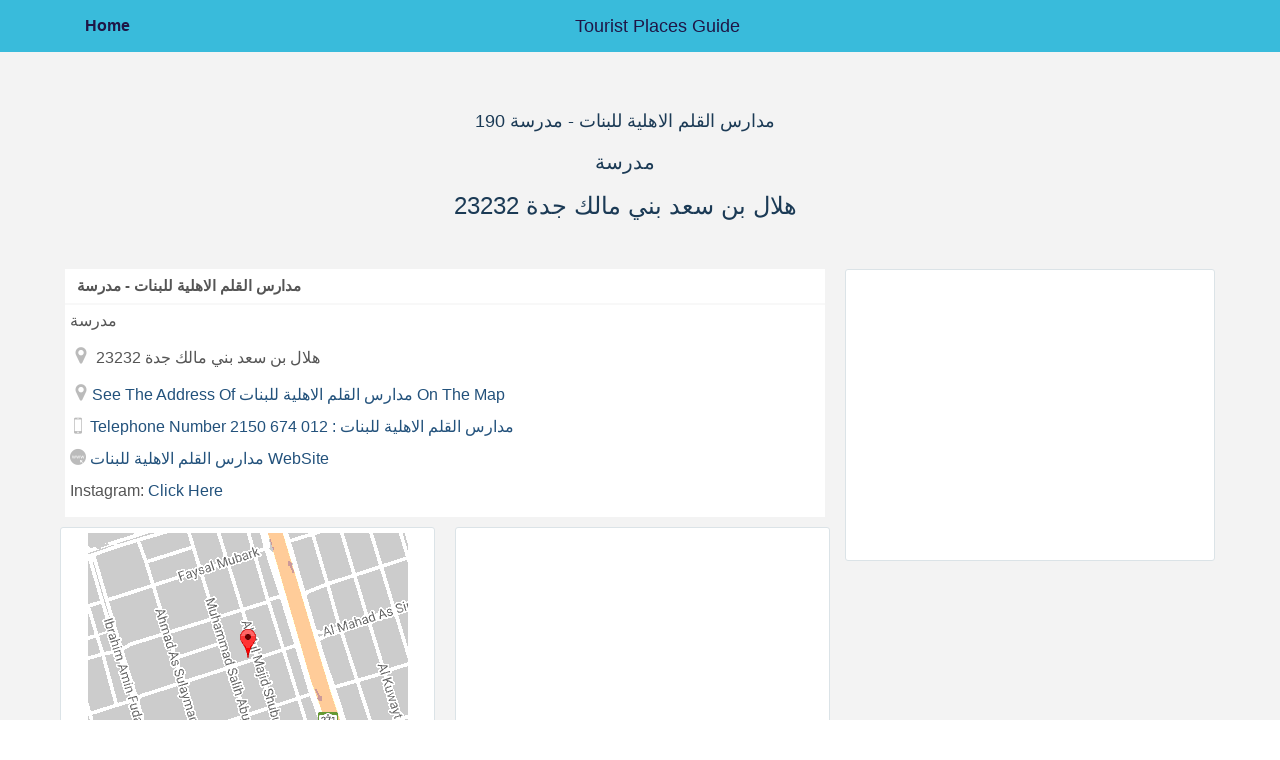

--- FILE ---
content_type: text/html; charset=utf-8
request_url: https://www.dliplace.com/info-place/190
body_size: 4039
content:
<!DOCTYPE html><html dir="ltr" lang="en"><head><meta name="viewport" content="width=device-width, initial-scale=1" /><meta http-equiv="content-type" content="text/html; charset=utf-8" /><title>مدارس القلم الاهلية للبنات - مدرسة 190</title><meta name="description" content="مدارس القلم الاهلية للبنات - مدرسة 190 مدرسة هلال بن سعد  بني مالك  جدة 23232" /><meta name="keywords" content="مدارس القلم الاهلية للبنات - مدرسة 190 مدرسة هلال بن سعد  بني مالك  جدة 23232" /><meta name="Robots" content="index, follow" /><meta property="og:title" content="مدارس القلم الاهلية للبنات - مدرسة 190" /><meta property="og:description" content="مدارس القلم الاهلية للبنات - مدرسة 190 مدرسة هلال بن سعد  بني مالك  جدة 23232" /><meta property="og:url" content="https://www.dliplace.com/info-place/190" /><meta property="og:type" content="website" /><meta property="og:site_name" content="dliplace" /><meta property="twitter:card" content="summary_large_image" /><meta property="twitter:url" content="https://www.dliplace.com/info-place/190" /><meta property="twitter:site" content="@dliplace" /><meta property="twitter:title" content="مدارس القلم الاهلية للبنات - مدرسة 190" /><meta property="twitter:description" content="مدارس القلم الاهلية للبنات - مدرسة 190" /><meta property="twitter:image:alt" content="مدارس القلم الاهلية للبنات - مدرسة 190" /><link rel="canonical" href="https://www.dliplace.com/info-place/190"><base href="https://www.dliplace.com/"><link href="https://www.dliplace.com/favicon.ico" rel="icon" /><!--[if lt IE 9]><script async src="https://oss.maxcdn.com/html5shiv/3.7.2/html5shiv.min.js"></script><script async src="https://oss.maxcdn.com/respond/1.4.2/respond.min.js"></script><![endif]--><script defer src="https://ajax.googleapis.com/ajax/libs/jquery/1.11.2/jquery.min.js" type="d3bffaadc801e045cb60325e-text/javascript"></script><script defer src="https://www.dliplace.com/js/bootstrap.js" type="d3bffaadc801e045cb60325e-text/javascript"></script><link rel="stylesheet" href="https://www.dliplace.com/styles.pure.css"><script async src="https://pagead2.googlesyndication.com/pagead/js/adsbygoogle.js?client=ca-pub-7962306790851601" crossorigin="anonymous" type="d3bffaadc801e045cb60325e-text/javascript"></script></head><body><div id="cont"><noscript><div id="noscript-warning">dliplace works best with JavaScript enabled</div></noscript><nav class="navbar navbar-default"><div class="container"><div class="navbar-header"><button type="button" class="navbar-toggle" data-toggle="collapse" data-target="#navbar-brand-centered"><span class="sr-only">Toggle navigation</span><span class="icon-bar"></span><span class="icon-bar"></span><span class="icon-bar"></span></button><div class="navbar-brand navbar-brand-centered">Tourist places guide</div></div><div class="collapse navbar-collapse" id="navbar-brand-centered"><ul class="nav navbar-nav navbar-right"><li><a href="https://www.dliplace.com/en/">Home</a></li></ul></div></div></nav><div id="page"><div class="container" itemscope itemtype="http://schema.org/Store"><div class="row"><div class="container row margin"><h1 class="text-center co4 f3">مدارس القلم الاهلية للبنات - مدرسة 190</h1><h2 class="text-center co4">مدرسة</h2><h3 class="text-center co4">هلال بن سعد  بني مالك  جدة 23232</h3></div><div class="col-md-8 margin"><div id="infoplace" class="box-header clearfix"><h2>مدارس القلم الاهلية للبنات - مدرسة</h2><div class="clearfix box-bady"><p></p><ul class="list-unstyled"><li class="margin10"><span itemprop="Categories"> مدرسة</span></li><li class="margin10"><span itemprop="telephone"><i class="dli dliplace-places2 f5 co8"></i> هلال بن سعد  بني مالك  جدة 23232</span></li><li class="margin10"><span class="dli dliplace-places2 f5 co8"></span><a rel="nofollow" target="_blank" href="https://www.google.com/maps?cid=9641017084441073801">See the address of مدارس القلم الاهلية للبنات on the map</a></li><li class="margin10"><span class="dli dliplace-mobile co8"></span> <a title="Telephone number مدارس القلم الاهلية للبنات" rel="nofollow" href="tel:012 674 2150"><span itemprop="telephone">Telephone number مدارس القلم الاهلية للبنات : 012 674 2150</span></a></li><li class="margin10"><span class="dli dliplace-web co8"></span> <a title="web" rel="nofollow" target="_blank" href="https://mobile.twitter.com/alqalam36?lang=ar"><span class="text-nowrap" itemprop="sameAs">مدارس القلم الاهلية للبنات WebSite</span></a></li>instagram: <a rel="nofollow" target="_blank" href="https://www.instagram.com/alqalamab1/">click here</a></ul></div></div><div class="row"><div class="col-md-6"><ul class="places"><li><a href="https://www.google.com/maps?cid=9641017084441073801"  title="address مدارس القلم الاهلية للبنات" target="_blank" rel="nofollow"><img class="img-responsive center-block" src="/img/placemap.gif" alt="مدارس القلم الاهلية للبنات" width="320" height="250"></a></li></ul></div><div class="col-md-6"><ul class="places"><li><!-- dli1 --><ins class="adsbygoogle" style="display:block" data-ad-client="ca-pub-7962306790851601" data-ad-slot="1210483441" data-ad-format="auto" data-full-width-responsive="true"></ins><script type="d3bffaadc801e045cb60325e-text/javascript"> (adsbygoogle = window.adsbygoogle || []).push({});</script></li></ul></div></div><!-- dli1 --><ins class="adsbygoogle" style="display:block" data-ad-client="ca-pub-7962306790851601" data-ad-slot="1210483441" data-ad-format="auto" data-full-width-responsive="true"></ins><script type="d3bffaadc801e045cb60325e-text/javascript"> (adsbygoogle = window.adsbygoogle || []).push({});</script><div class="row margin"><div class="box-header clearfix"><div class="clearfix box-bady"><div class="col-md-12"><ul class="list-inline"><li class="col-md-6 col-xs-12 hidden-text margin10"><i class="dli dliplace-places2 f5 co8"></i> <a href="/info-place/181" title="Al-Kon Al-Motawara International School, Jeddah" target="_blank">Al-Kon Al-Motawara International School, Jeddah</a></li><li class="col-md-6 col-xs-12 hidden-text margin10"><i class="dli dliplace-places2 f5 co8"></i> <a href="/info-place/182" title="مدرسة النبلاء العالمية - قسم البنات" target="_blank">مدرسة النبلاء العالمية - قسم البنات</a></li><li class="col-md-6 col-xs-12 hidden-text margin10"><i class="dli dliplace-places2 f5 co8"></i> <a href="/info-place/183" title="مدرسه الدعاء العالمية" target="_blank">مدرسه الدعاء العالمية</a></li><li class="col-md-6 col-xs-12 hidden-text margin10"><i class="dli dliplace-places2 f5 co8"></i> <a href="/info-place/184" title="مدرسة جدة الدولية للمعرفة" target="_blank">مدرسة جدة الدولية للمعرفة</a></li><li class="col-md-6 col-xs-12 hidden-text margin10"><i class="dli dliplace-places2 f5 co8"></i> <a href="/info-place/185" title="مدرسة منابر الأمم الاهلية للبنات" target="_blank">مدرسة منابر الأمم الاهلية للبنات</a></li><li class="col-md-6 col-xs-12 hidden-text margin10"><i class="dli dliplace-places2 f5 co8"></i> <a href="/info-place/186" title="مدارس ثامر العالمية" target="_blank">مدارس ثامر العالمية</a></li><li class="col-md-6 col-xs-12 hidden-text margin10"><i class="dli dliplace-places2 f5 co8"></i> <a href="/info-place/187" title="مجمع مدارس الصالحية الابتدائية الاهلية" target="_blank">مجمع مدارس الصالحية الابتدائية الاهلية</a></li><li class="col-md-6 col-xs-12 hidden-text margin10"><i class="dli dliplace-places2 f5 co8"></i> <a href="/info-place/188" title="مدرسة البيان الأهلية-المرحلة الثانوية" target="_blank">مدرسة البيان الأهلية-المرحلة الثانوية</a></li><li class="col-md-6 col-xs-12 hidden-text margin10"><i class="dli dliplace-places2 f5 co8"></i> <a href="/info-place/189" title="المدرسة الباكستانية العالمية جدة - القسم الإنجليزي" target="_blank">المدرسة الباكستانية العالمية جدة - القسم الإنجليزي</a></li><li class="col-md-6 col-xs-12 hidden-text margin10"><i class="dli dliplace-places2 f5 co8"></i> <a href="/info-place/190" title="مدارس القلم الأهلية للبنات" target="_blank">مدارس القلم الأهلية للبنات</a></li><li class="col-md-6 col-xs-12 hidden-text margin10"><i class="dli dliplace-places2 f5 co8"></i> <a href="/info-place/191" title="مدارس الحمراء العالمية" target="_blank">مدارس الحمراء العالمية</a></li><li class="col-md-6 col-xs-12 hidden-text margin10"><i class="dli dliplace-places2 f5 co8"></i> <a href="/info-place/192" title="مدرسة الورود الجديدة الدولية" target="_blank">مدرسة الورود الجديدة الدولية</a></li><li class="col-md-6 col-xs-12 hidden-text margin10"><i class="dli dliplace-places2 f5 co8"></i> <a href="/info-place/193" title="مدرسه الرازي المتوسطة" target="_blank">مدرسه الرازي المتوسطة</a></li><li class="col-md-6 col-xs-12 hidden-text margin10"><i class="dli dliplace-places2 f5 co8"></i> <a href="/info-place/194" title="مدرسة الورود الجديدة العالمية بجدة" target="_blank">مدرسة الورود الجديدة العالمية بجدة</a></li><li class="col-md-6 col-xs-12 hidden-text margin10"><i class="dli dliplace-places2 f5 co8"></i> <a href="/info-place/195" title="المدرسة البريطانية الدولية" target="_blank">المدرسة البريطانية الدولية</a></li><li class="col-md-6 col-xs-12 hidden-text margin10"><i class="dli dliplace-places2 f5 co8"></i> <a href="/info-place/196" title="مدرسة الكورنيش العالمية منهج بريطاني" target="_blank">مدرسة الكورنيش العالمية منهج بريطاني</a></li><li class="col-md-6 col-xs-12 hidden-text margin10"><i class="dli dliplace-places2 f5 co8"></i> <a href="/info-place/197" title="مدرسة الثغر النموذجية للمرحلة المتوسطة والثانوية" target="_blank">مدرسة الثغر النموذجية للمرحلة المتوسطة والثانوية</a></li><li class="col-md-6 col-xs-12 hidden-text margin10"><i class="dli dliplace-places2 f5 co8"></i> <a href="/info-place/198" title="مدرسة سارة العالمية" target="_blank">مدرسة سارة العالمية</a></li><li class="col-md-6 col-xs-12 hidden-text margin10"><i class="dli dliplace-places2 f5 co8"></i> <a href="/info-place/199" title="مدرسة المرجان العالمية" target="_blank">مدرسة المرجان العالمية</a></li><li class="col-md-6 col-xs-12 hidden-text margin10"><i class="dli dliplace-places2 f5 co8"></i> <a href="/info-place/200" title="مدارس هدى الشمال الأهلية للبنات - جدة" target="_blank">مدارس هدى الشمال الأهلية للبنات - جدة</a></li><li class="col-md-6 col-xs-12 hidden-text margin10"><i class="dli dliplace-places2 f5 co8"></i> <a href="/info-place/201" title="مدارس عبق العلم العالمية" target="_blank">مدارس عبق العلم العالمية</a></li><li class="col-md-6 col-xs-12 hidden-text margin10"><i class="dli dliplace-places2 f5 co8"></i> <a href="/info-place/202" title="مدارس الإخاء الأهلية" target="_blank">مدارس الإخاء الأهلية</a></li><li class="col-md-6 col-xs-12 hidden-text margin10"><i class="dli dliplace-places2 f5 co8"></i> <a href="/info-place/203" title="مدارس إشبيليا العالمية." target="_blank">مدارس إشبيليا العالمية.</a></li><li class="col-md-6 col-xs-12 hidden-text margin10"><i class="dli dliplace-places2 f5 co8"></i> <a href="/info-place/204" title="المدرسة العاشرة ( ١٠ ) المتوسطة" target="_blank">المدرسة العاشرة ( ١٠ ) المتوسطة</a></li><li class="col-md-6 col-xs-12 hidden-text margin10"><i class="dli dliplace-places2 f5 co8"></i> <a href="/info-place/205" title="مدارس الحسن العالميه" target="_blank">مدارس الحسن العالميه</a></li><li class="col-md-6 col-xs-12 hidden-text margin10"><i class="dli dliplace-places2 f5 co8"></i> <a href="/info-place/206" title="مدرسة الرحاب الأهلية" target="_blank">مدرسة الرحاب الأهلية</a></li><li class="col-md-6 col-xs-12 hidden-text margin10"><i class="dli dliplace-places2 f5 co8"></i> <a href="/info-place/207" title="مدرسة المكتشف العالمية" target="_blank">مدرسة المكتشف العالمية</a></li><li class="col-md-6 col-xs-12 hidden-text margin10"><i class="dli dliplace-places2 f5 co8"></i> <a href="/info-place/208" title="المدرسة العالمية الهندية" target="_blank">المدرسة العالمية الهندية</a></li><li class="col-md-6 col-xs-12 hidden-text margin10"><i class="dli dliplace-places2 f5 co8"></i> <a href="/info-place/209" title="مدارس الأمجاد الأهلية - الفرع الأول" target="_blank">مدارس الأمجاد الأهلية - الفرع الأول</a></li><li class="col-md-6 col-xs-12 hidden-text margin10"><i class="dli dliplace-places2 f5 co8"></i> <a href="/info-place/210" title="المدرسة السادسة والسبعون ( ٧٦ ) الابتدائية" target="_blank">المدرسة السادسة والسبعون ( ٧٦ ) الابتدائية</a></li><li class="col-md-6 col-xs-12 hidden-text margin10"><i class="dli dliplace-places2 f5 co8"></i> <a href="/info-place/211" title="مدارس روضة جدة النموذجية للبنات" target="_blank">مدارس روضة جدة النموذجية للبنات</a></li><li class="col-md-6 col-xs-12 hidden-text margin10"><i class="dli dliplace-places2 f5 co8"></i> <a href="/info-place/212" title="مدارس دار الذكر الأهلية للبنين" target="_blank">مدارس دار الذكر الأهلية للبنين</a></li><li class="col-md-6 col-xs-12 hidden-text margin10"><i class="dli dliplace-places2 f5 co8"></i> <a href="/info-place/213" title="مدرسة الفلاح العالمية" target="_blank">مدرسة الفلاح العالمية</a></li><li class="col-md-6 col-xs-12 hidden-text margin10"><i class="dli dliplace-places2 f5 co8"></i> <a href="/info-place/214" title="Jeddah Private International Schools - مدارس جدة الخاصة العالمية" target="_blank">Jeddah Private International Schools - مدارس جدة الخاصة العالمية</a></li><li class="col-md-6 col-xs-12 hidden-text margin10"><i class="dli dliplace-places2 f5 co8"></i> <a href="/info-place/215" title="حضانة- روضة- تمهيدي‎" target="_blank">حضانة- روضة- تمهيدي‎</a></li><li class="col-md-6 col-xs-12 hidden-text margin10"><i class="dli dliplace-places2 f5 co8"></i> <a href="/info-place/216" title="مدارس بيتي الصغير" target="_blank">مدارس بيتي الصغير</a></li><li class="col-md-6 col-xs-12 hidden-text margin10"><i class="dli dliplace-places2 f5 co8"></i> <a href="/info-place/217" title="Jeddah International Academy-JIA (أكاديمية جدة العالمية)" target="_blank">Jeddah International Academy-JIA (أكاديمية جدة العالمية)</a></li><li class="col-md-6 col-xs-12 hidden-text margin10"><i class="dli dliplace-places2 f5 co8"></i> <a href="/info-place/218" title="مدارس ياسمين جدة النموذجية الاهلية" target="_blank">مدارس ياسمين جدة النموذجية الاهلية</a></li><li class="col-md-6 col-xs-12 hidden-text margin10"><i class="dli dliplace-places2 f5 co8"></i> <a href="/info-place/219" title="مدرسة خالد بن الوليد" target="_blank">مدرسة خالد بن الوليد</a></li><li class="col-md-6 col-xs-12 hidden-text margin10"><i class="dli dliplace-places2 f5 co8"></i> <a href="/info-place/220" title="مدرسة روضة جدة" target="_blank">مدرسة روضة جدة</a></li><li class="col-md-6 col-xs-12 hidden-text margin10"><i class="dli dliplace-places2 f5 co8"></i> <a href="/info-place/221" title="مدرسة درة الشرق العالمية" target="_blank">مدرسة درة الشرق العالمية</a></li><li class="col-md-6 col-xs-12 hidden-text margin10"><i class="dli dliplace-places2 f5 co8"></i> <a href="/info-place/222" title="مدرسة المبدعون الأوائل العالمية" target="_blank">مدرسة المبدعون الأوائل العالمية</a></li><li class="col-md-6 col-xs-12 hidden-text margin10"><i class="dli dliplace-places2 f5 co8"></i> <a href="/info-place/223" title="مدرسة الصالحية الإبتدائية الأهلية لتحفيظ القرآن الكريم بنين" target="_blank">مدرسة الصالحية الإبتدائية الأهلية لتحفيظ القرآن الكريم بنين</a></li><li class="col-md-6 col-xs-12 hidden-text margin10"><i class="dli dliplace-places2 f5 co8"></i> <a href="/info-place/224" title="المدرسة الفلبينية العالمية بجدة" target="_blank">المدرسة الفلبينية العالمية بجدة</a></li><li class="col-md-6 col-xs-12 hidden-text margin10"><i class="dli dliplace-places2 f5 co8"></i> <a href="/info-place/225" title="مدرسة الفتح الابتدائية الرائدة بجدة" target="_blank">مدرسة الفتح الابتدائية الرائدة بجدة</a></li><li class="col-md-6 col-xs-12 hidden-text margin10"><i class="dli dliplace-places2 f5 co8"></i> <a href="/info-place/226" title="Reef Jeddah International School" target="_blank">Reef Jeddah International School</a></li><li class="col-md-6 col-xs-12 hidden-text margin10"><i class="dli dliplace-places2 f5 co8"></i> <a href="/info-place/227" title="مدارس بنين" target="_blank">مدارس بنين</a></li><li class="col-md-6 col-xs-12 hidden-text margin10"><i class="dli dliplace-places2 f5 co8"></i> <a href="/info-place/228" title="المدرسة الاولى ( ١ ) الثانوية" target="_blank">المدرسة الاولى ( ١ ) الثانوية</a></li><li class="col-md-6 col-xs-12 hidden-text margin10"><i class="dli dliplace-places2 f5 co8"></i> <a href="/info-place/229" title="مدارس التعاون الأهلية" target="_blank">مدارس التعاون الأهلية</a></li><li class="col-md-6 col-xs-12 hidden-text margin10"><i class="dli dliplace-places2 f5 co8"></i> <a href="/info-place/230" title="World Of Learning International School - مدرسة عالم التعلم العالمية (WLIS)" target="_blank">World Of Learning International School - مدرسة عالم التعلم العالمية (WLIS)</a></li><li class="col-md-6 col-xs-12 hidden-text margin10"><i class="dli dliplace-places2 f5 co8"></i> <a href="/info-place/231" title="مدرسة صرح منارة المستقبل الأهلية للبنات" target="_blank">مدرسة صرح منارة المستقبل الأهلية للبنات</a></li><li class="col-md-6 col-xs-12 hidden-text margin10"><i class="dli dliplace-places2 f5 co8"></i> <a href="/info-place/232" title="مدرسة اروى العالمية" target="_blank">مدرسة اروى العالمية</a></li><li class="col-md-6 col-xs-12 hidden-text margin10"><i class="dli dliplace-places2 f5 co8"></i> <a href="/info-place/233" title="مدرسة البساط الاخضر العالمية بجدة Green Grass International School" target="_blank">مدرسة البساط الاخضر العالمية بجدة Green Grass International School</a></li><li class="col-md-6 col-xs-12 hidden-text margin10"><i class="dli dliplace-places2 f5 co8"></i> <a href="/info-place/234" title="مدرسة الأفكار الأهلية" target="_blank">مدرسة الأفكار الأهلية</a></li><li class="col-md-6 col-xs-12 hidden-text margin10"><i class="dli dliplace-places2 f5 co8"></i> <a href="/info-place/235" title="المدرسة الباكستانية العالمية جدة" target="_blank">المدرسة الباكستانية العالمية جدة</a></li><li class="col-md-6 col-xs-12 hidden-text margin10"><i class="dli dliplace-places2 f5 co8"></i> <a href="/info-place/236" title="المدرسة الأولى ( ١ ) المتوسطة" target="_blank">المدرسة الأولى ( ١ ) المتوسطة</a></li><li class="col-md-6 col-xs-12 hidden-text margin10"><i class="dli dliplace-places2 f5 co8"></i> <a href="/info-place/237" title="المدرسة الألمانية العالمية" target="_blank">المدرسة الألمانية العالمية</a></li><li class="col-md-6 col-xs-12 hidden-text margin10"><i class="dli dliplace-places2 f5 co8"></i> <a href="/info-place/238" title="مدارس العرب العالمية" target="_blank">مدارس العرب العالمية</a></li><li class="col-md-6 col-xs-12 hidden-text margin10"><i class="dli dliplace-places2 f5 co8"></i> <a href="/info-place/239" title="المدرسة الإيطالية الدولية بجدة" target="_blank">المدرسة الإيطالية الدولية بجدة</a></li><li class="col-md-6 col-xs-12 hidden-text margin10"><i class="dli dliplace-places2 f5 co8"></i> <a href="/info-place/240" title="مدرسة دار المعرفة الثانوية الأهلية بجدة" target="_blank">مدرسة دار المعرفة الثانوية الأهلية بجدة</a></li></ul></div></div></div></div></div><div class="col-md-4 margin"><ul class="places"><li><!-- dli1 --><ins class="adsbygoogle" style="display:block" data-ad-client="ca-pub-7962306790851601" data-ad-slot="1210483441" data-ad-format="auto" data-full-width-responsive="true"></ins><script type="d3bffaadc801e045cb60325e-text/javascript"> (adsbygoogle = window.adsbygoogle || []).push({});</script></li></ul></div></div></div></div><div class="container"><div class="row"><div class="col-sm-12 col-md-12 margin"><ul class="places"><li></li></ul></div></div></div></div><!-- /cont --><footer class="footer-distributed"><div class="footer-right"></div><div class="footer-left"><p class="footer-links"><a href="https://www.dliplace.com/pages/privacy" rel="nofollow"></a> - <a href="https://www.dliplace.com/en/cat/banks">banks</a> - <a href="https://www.dliplace.com/en/cat/sweets">sweets</a> - <a href="https://www.dliplace.com/en/cat/supermarket">supermarket</a> - <a href="https://www.dliplace.com/en/cat/restaurants">restaurants</a> - <a href="https://www.dliplace.com/en/cat/cars-rental">cars rental</a> - <a href="https://www.dliplace.com/en/cat/clothes">clothes</a> - <a href="https://www.dliplace.com/en/cat/schools">schools</a> - <a href="https://www.dliplace.com/en/cat/transport-companies">transport companies</a> - <a href="https://www.dliplace.com/en/cat/cafes">cafes</a> - <a href="https://www.dliplace.com/en/cat/electronics">electronics</a> - <a href="https://www.dliplace.com/en/cat/Shops">Shops</a> - <a href="https://www.dliplace.com/en/cat/communication">communication</a> - <a href="https://www.dliplace.com/en/cat/car-showrooms">car showrooms</a> - <a href="https://www.dliplace.com/en/cat/resorts">resorts</a> - <a href="https://www.dliplace.com/en/cat/health">health</a> - <a href="https://www.dliplace.com/en/cat/furniture">furniture</a> - <a href="https://www.dliplace.com/en/cat/universities-and-colleges">universities and colleges</a> - <a href="https://www.dliplace.com/en/cat/travel-and-tourism">travel and tourism</a> - <a href="https://www.dliplace.com/en/cat/pharmacies">pharmacies</a> - <a href="https://www.dliplace.com/en/cat/hotels">hotels</a> - <a href="https://www.dliplace.com/en/cat/body-building">body building</a> - <a href="https://www.dliplace.com/country/saudi-arabia">saudi arabia</a> - <a href="https://www.dliplace.com/country/united-arab-emirates">united arab emirates</a> - <a href="https://www.dliplace.com/country/norway">norway</a> - <a href="https://www.dliplace.com/country/kuwait">kuwait</a> - <a href="https://www.dliplace.com/country/egypt">egypt</a> - <a href="https://www.dliplace.com/country/denmark">denmark</a> - <a href="https://www.dliplace.com/country/china">china</a> - <a href="https://www.dliplace.com/country/united-states">united states</a> - <a href="https://www.dliplace.com/country/turkey">turkey</a> - <a href="https://www.dliplace.com/country/bahrain">bahrain</a> - </p><p></p></div></footer><script type="d3bffaadc801e045cb60325e-text/javascript">(function(i,s,o,g,r,a,m){i['GoogleAnalyticsObject']=r;i[r]=i[r]||function(){(i[r].q=i[r].q||[]).push(arguments)},i[r].l=1*new Date();a=s.createElement(o),m=s.getElementsByTagName(o)[0];a.async=1;a.src=g;m.parentNode.insertBefore(a,m)})(window,document,'script','https://www.google-analytics.com/analytics.js','ga');ga('create', 'UA-79765126-1', 'auto');ga('send', 'pageview');</script><script async src="//pagead2.googlesyndication.com/pagead/js/adsbygoogle.js" type="d3bffaadc801e045cb60325e-text/javascript"></script><script type="d3bffaadc801e045cb60325e-text/javascript"> (adsbygoogle = window.adsbygoogle || []).push({  google_ad_client: "ca-pub-7962306790851601",  enable_page_level_ads: true });</script><script src="/cdn-cgi/scripts/7d0fa10a/cloudflare-static/rocket-loader.min.js" data-cf-settings="d3bffaadc801e045cb60325e-|49" defer></script><script defer src="https://static.cloudflareinsights.com/beacon.min.js/vcd15cbe7772f49c399c6a5babf22c1241717689176015" integrity="sha512-ZpsOmlRQV6y907TI0dKBHq9Md29nnaEIPlkf84rnaERnq6zvWvPUqr2ft8M1aS28oN72PdrCzSjY4U6VaAw1EQ==" data-cf-beacon='{"version":"2024.11.0","token":"11ecbb2724e14f668a93cd91fae68d53","r":1,"server_timing":{"name":{"cfCacheStatus":true,"cfEdge":true,"cfExtPri":true,"cfL4":true,"cfOrigin":true,"cfSpeedBrain":true},"location_startswith":null}}' crossorigin="anonymous"></script>
</body></html>

--- FILE ---
content_type: text/html; charset=utf-8
request_url: https://www.google.com/recaptcha/api2/aframe
body_size: 271
content:
<!DOCTYPE HTML><html><head><meta http-equiv="content-type" content="text/html; charset=UTF-8"></head><body><script nonce="bV1wn9MPlnqgZL56NBS8Wg">/** Anti-fraud and anti-abuse applications only. See google.com/recaptcha */ try{var clients={'sodar':'https://pagead2.googlesyndication.com/pagead/sodar?'};window.addEventListener("message",function(a){try{if(a.source===window.parent){var b=JSON.parse(a.data);var c=clients[b['id']];if(c){var d=document.createElement('img');d.src=c+b['params']+'&rc='+(localStorage.getItem("rc::a")?sessionStorage.getItem("rc::b"):"");window.document.body.appendChild(d);sessionStorage.setItem("rc::e",parseInt(sessionStorage.getItem("rc::e")||0)+1);localStorage.setItem("rc::h",'1762508144399');}}}catch(b){}});window.parent.postMessage("_grecaptcha_ready", "*");}catch(b){}</script></body></html>

--- FILE ---
content_type: text/plain
request_url: https://www.google-analytics.com/j/collect?v=1&_v=j102&a=1844093920&t=pageview&_s=1&dl=https%3A%2F%2Fwww.dliplace.com%2Finfo-place%2F190&ul=en-us%40posix&dt=%D9%85%D8%AF%D8%A7%D8%B1%D8%B3%20%D8%A7%D9%84%D9%82%D9%84%D9%85%20%D8%A7%D9%84%D8%A7%D9%87%D9%84%D9%8A%D8%A9%20%D9%84%D9%84%D8%A8%D9%86%D8%A7%D8%AA%20-%20%D9%85%D8%AF%D8%B1%D8%B3%D8%A9%20190&sr=1280x720&vp=1280x720&_u=IEBAAEABAAAAACAAI~&jid=1238427732&gjid=1735532166&cid=459444604.1762508143&tid=UA-79765126-1&_gid=112315778.1762508143&_r=1&_slc=1&z=266840176
body_size: -449
content:
2,cG-0W8JQZNVGK

--- FILE ---
content_type: text/javascript; charset=UTF-8
request_url: https://pagead2.googlesyndication.com/pagead/js/adsbygoogle.js?client=ca-pub-7962306790851601
body_size: 55104
content:
(function(sttc){'use strict';var aa=Object.defineProperty,ba=globalThis,ca=typeof Symbol==="function"&&typeof Symbol("x")==="symbol",da={},ea={};function fa(a,b,c){if(!c||a!=null){c=ea[b];if(c==null)return a[b];c=a[c];return c!==void 0?c:a[b]}} 
function ha(a,b,c){if(b)a:{var d=a.split(".");a=d.length===1;var e=d[0],f;!a&&e in da?f=da:f=ba;for(e=0;e<d.length-1;e++){var g=d[e];if(!(g in f))break a;f=f[g]}d=d[d.length-1];c=ca&&c==="es6"?f[d]:null;b=b(c);b!=null&&(a?aa(da,d,{configurable:!0,writable:!0,value:b}):b!==c&&(ea[d]===void 0&&(a=Math.random()*1E9>>>0,ea[d]=ca?ba.Symbol(d):"$jscp$"+a+"$"+d),aa(f,ea[d],{configurable:!0,writable:!0,value:b})))}}ha("Symbol.dispose",function(a){return a?a:Symbol("Symbol.dispose")},"es_next");/* 
 
 Copyright The Closure Library Authors. 
 SPDX-License-Identifier: Apache-2.0 
*/ 
var q=this||self;function ia(a,b){var c=ja("CLOSURE_FLAGS");a=c&&c[a];return a!=null?a:b}function ja(a){a=a.split(".");for(var b=q,c=0;c<a.length;c++)if(b=b[a[c]],b==null)return null;return b}function ka(a){var b=typeof a;return b!="object"?b:a?Array.isArray(a)?"array":b:"null"}function ma(a){var b=typeof a;return b=="object"&&a!=null||b=="function"}function na(a){return Object.prototype.hasOwnProperty.call(a,oa)&&a[oa]||(a[oa]=++pa)}var oa="closure_uid_"+(Math.random()*1E9>>>0),pa=0; 
function qa(a,b,c){return a.call.apply(a.bind,arguments)}function ra(a,b,c){if(!a)throw Error();if(arguments.length>2){var d=Array.prototype.slice.call(arguments,2);return function(){var e=Array.prototype.slice.call(arguments);Array.prototype.unshift.apply(e,d);return a.apply(b,e)}}return function(){return a.apply(b,arguments)}}function sa(a,b,c){sa=Function.prototype.bind&&Function.prototype.bind.toString().indexOf("native code")!=-1?qa:ra;return sa.apply(null,arguments)} 
function ta(a,b,c){a=a.split(".");c=c||q;for(var d;a.length&&(d=a.shift());)a.length||b===void 0?c[d]&&c[d]!==Object.prototype[d]?c=c[d]:c=c[d]={}:c[d]=b};function ua(a){q.setTimeout(()=>{throw a;},0)};function va(a){return/^[\s\xa0]*([\s\S]*?)[\s\xa0]*$/.exec(a)[1]} 
function wa(a,b){let c=0;a=va(String(a)).split(".");b=va(String(b)).split(".");const d=Math.max(a.length,b.length);for(let g=0;c==0&&g<d;g++){var e=a[g]||"",f=b[g]||"";do{e=/(\d*)(\D*)(.*)/.exec(e)||["","","",""];f=/(\d*)(\D*)(.*)/.exec(f)||["","","",""];if(e[0].length==0&&f[0].length==0)break;c=xa(e[1].length==0?0:parseInt(e[1],10),f[1].length==0?0:parseInt(f[1],10))||xa(e[2].length==0,f[2].length==0)||xa(e[2],f[2]);e=e[3];f=f[3]}while(c==0)}return c}function xa(a,b){return a<b?-1:a>b?1:0};var ya=ia(610401301,!1),za=ia(748402147,!0);function Aa(){var a=q.navigator;return a&&(a=a.userAgent)?a:""}var Ba;const Ca=q.navigator;Ba=Ca?Ca.userAgentData||null:null;function Da(a){if(!ya||!Ba)return!1;for(let b=0;b<Ba.brands.length;b++){const {brand:c}=Ba.brands[b];if(c&&c.indexOf(a)!=-1)return!0}return!1}function r(a){return Aa().indexOf(a)!=-1};function Ea(){return ya?!!Ba&&Ba.brands.length>0:!1}function Fa(){return Ea()?!1:r("Trident")||r("MSIE")}function Ga(){return Ea()?Da("Chromium"):(r("Chrome")||r("CriOS"))&&!(Ea()?0:r("Edge"))||r("Silk")}function Ha(a){const b={};a.forEach(c=>{b[c[0]]=c[1]});return c=>b[c.find(d=>d in b)]||""} 
function Ia(){var a=Aa();if(Fa()){var b=/rv: *([\d\.]*)/.exec(a);if(b&&b[1])a=b[1];else{b="";var c=/MSIE +([\d\.]+)/.exec(a);if(c&&c[1])if(a=/Trident\/(\d.\d)/.exec(a),c[1]=="7.0")if(a&&a[1])switch(a[1]){case "4.0":b="8.0";break;case "5.0":b="9.0";break;case "6.0":b="10.0";break;case "7.0":b="11.0"}else b="7.0";else b=c[1];a=b}return a}c=RegExp("([A-Z][\\w ]+)/([^\\s]+)\\s*(?:\\((.*?)\\))?","g");b=[];let d;for(;d=c.exec(a);)b.push([d[1],d[2],d[3]||void 0]);a=Ha(b);return(Ea()?0:r("Opera"))?a(["Version", 
"Opera"]):(Ea()?0:r("Edge"))?a(["Edge"]):(Ea()?Da("Microsoft Edge"):r("Edg/"))?a(["Edg"]):r("Silk")?a(["Silk"]):Ga()?a(["Chrome","CriOS","HeadlessChrome"]):(a=b[2])&&a[1]||""};function Ja(a,b){if(typeof a==="string")return typeof b!=="string"||b.length!=1?-1:a.indexOf(b,0);for(let c=0;c<a.length;c++)if(c in a&&a[c]===b)return c;return-1}function Ka(a,b){const c=a.length,d=[];let e=0;const f=typeof a==="string"?a.split(""):a;for(let g=0;g<c;g++)if(g in f){const h=f[g];b.call(void 0,h,g,a)&&(d[e++]=h)}return d}function La(a,b){const c=a.length,d=Array(c),e=typeof a==="string"?a.split(""):a;for(let f=0;f<c;f++)f in e&&(d[f]=b.call(void 0,e[f],f,a));return d} 
function Ma(a,b){const c=a.length,d=typeof a==="string"?a.split(""):a;for(let e=0;e<c;e++)if(e in d&&b.call(void 0,d[e],e,a))return!0;return!1}function Na(a,b){a:{var c=a.length;const d=typeof a==="string"?a.split(""):a;for(--c;c>=0;c--)if(c in d&&b.call(void 0,d[c],c,a)){b=c;break a}b=-1}return b<0?null:typeof a==="string"?a.charAt(b):a[b]}function Oa(a,b){return Ja(a,b)>=0}function Pa(a){const b=a.length;if(b>0){const c=Array(b);for(let d=0;d<b;d++)c[d]=a[d];return c}return[]};function Qa(a){Qa[" "](a);return a}Qa[" "]=function(){};var Ta=null;function Ua(a){const b=[];Va(a,function(c){b.push(c)});return b}function Va(a,b){function c(e){for(;d<a.length;){const f=a.charAt(d++),g=Ta[f];if(g!=null)return g;if(!/^[\s\xa0]*$/.test(f))throw Error("Unknown base64 encoding at char: "+f);}return e}Wa();let d=0;for(;;){const e=c(-1),f=c(0),g=c(64),h=c(64);if(h===64&&e===-1)break;b(e<<2|f>>4);g!=64&&(b(f<<4&240|g>>2),h!=64&&b(g<<6&192|h))}} 
function Wa(){if(!Ta){Ta={};var a="ABCDEFGHIJKLMNOPQRSTUVWXYZabcdefghijklmnopqrstuvwxyz0123456789".split(""),b=["+/=","+/","-_=","-_.","-_"];for(let c=0;c<5;c++){const d=a.concat(b[c].split(""));for(let e=0;e<d.length;e++){const f=d[e];Ta[f]===void 0&&(Ta[f]=e)}}}};function Xa(a,b){a.__closure__error__context__984382||(a.__closure__error__context__984382={});a.__closure__error__context__984382.severity=b};let Ya=void 0,Za;function $a(a){if(Za)throw Error("");Za=b=>{q.setTimeout(()=>{a(b)},0)}}function ab(a){if(Za)try{Za(a)}catch(b){throw b.cause=a,b;}}function bb(a){a=Error(a);Xa(a,"warning");ab(a);return a};function cb(a,b=!1){return b&&Symbol.for&&a?Symbol.for(a):a!=null?Symbol(a):Symbol()}var eb=cb(),fb=cb(),gb=cb(),hb=cb("m_m",!0);const v=cb("jas",!0);var ib;const jb=[];jb[v]=7;ib=Object.freeze(jb);function kb(a){if(4&a)return 512&a?512:1024&a?1024:0}function lb(a){a[v]|=32;return a};var mb={};function nb(a,b){return b===void 0?a.i!==ob&&!!(2&(a.C[v]|0)):!!(2&b)&&a.i!==ob}const ob={};var pb=Object.freeze({}),qb=Object.freeze({});function rb(a){a.xc=!0;return a};var sb=rb(a=>typeof a==="number"),tb=rb(a=>typeof a==="string"),ub=rb(a=>Array.isArray(a));function vb(){return rb(a=>ub(a)?a.every(b=>sb(b)):!1)};function wb(a){if(tb(a)){if(!/^\s*(?:-?[1-9]\d*|0)?\s*$/.test(a))throw Error(String(a));}else if(sb(a)&&!Number.isSafeInteger(a))throw Error(String(a));return BigInt(a)}var zb=rb(a=>a>=xb&&a<=yb);const xb=BigInt(Number.MIN_SAFE_INTEGER),yb=BigInt(Number.MAX_SAFE_INTEGER);let Ab=0,Bb=0;function Cb(a){const b=a>>>0;Ab=b;Bb=(a-b)/4294967296>>>0}function Db(a){if(a<0){Cb(-a);a=Ab;var b=Bb;b=~b;a?a=~a+1:b+=1;const [c,d]=[a,b];Ab=c>>>0;Bb=d>>>0}else Cb(a)}function Eb(a,b){b>>>=0;a>>>=0;var c;b<=2097151?c=""+(4294967296*b+a):c=""+(BigInt(b)<<BigInt(32)|BigInt(a));return c}function Fb(){var a=Ab,b=Bb,c;b&2147483648?c=""+(BigInt(b|0)<<BigInt(32)|BigInt(a>>>0)):c=Eb(a,b);return c};function Gb(a,b=`unexpected value ${a}!`){throw Error(b);};const Hb=typeof BigInt==="function"?BigInt.asIntN:void 0,Ib=Number.isSafeInteger,Jb=Number.isFinite,Kb=Math.trunc;function Lb(a){if(a==null||typeof a==="number")return a;if(a==="NaN"||a==="Infinity"||a==="-Infinity")return Number(a)}function Mb(a){if(a!=null&&typeof a!=="boolean")throw Error(`Expected boolean but got ${ka(a)}: ${a}`);return a}const Nb=/^-?([1-9][0-9]*|0)(\.[0-9]+)?$/; 
function Ob(a){switch(typeof a){case "bigint":return!0;case "number":return Jb(a);case "string":return Nb.test(a);default:return!1}}function Pb(a){if(!Jb(a))throw bb("enum");return a|0}function Qb(a){return a==null?a:Jb(a)?a|0:void 0}function Rb(a){if(typeof a!=="number")throw bb("int32");if(!Jb(a))throw bb("int32");return a|0}function Sb(a){if(a==null)return a;if(typeof a==="string"&&a)a=+a;else if(typeof a!=="number")return;return Jb(a)?a|0:void 0} 
function Tb(a){if(a==null)return a;if(typeof a==="string"&&a)a=+a;else if(typeof a!=="number")return;return Jb(a)?a>>>0:void 0}function Ub(a){if(!Ob(a))throw bb("int64");switch(typeof a){case "string":return Vb(a);case "bigint":return wb(Hb(64,a));default:return Wb(a)}}function Wb(a){a=Kb(a);if(!Ib(a)){Db(a);var b=Ab,c=Bb;if(a=c&2147483648)b=~b+1>>>0,c=~c>>>0,b==0&&(c=c+1>>>0);const d=c*4294967296+(b>>>0);b=Number.isSafeInteger(d)?d:Eb(b,c);a=typeof b==="number"?a?-b:b:a?"-"+b:b}return a} 
function Xb(a){a=Kb(a);Ib(a)?a=String(a):(Db(a),a=Fb());return a}function Vb(a){var b=Kb(Number(a));if(Ib(b))return String(b);b=a.indexOf(".");b!==-1&&(a=a.substring(0,b));b=a.length;(a[0]==="-"?b<20||b===20&&a<="-9223372036854775808":b<19||b===19&&a<="9223372036854775807")||(a.length<16?Db(Number(a)):(a=BigInt(a),Ab=Number(a&BigInt(4294967295))>>>0,Bb=Number(a>>BigInt(32)&BigInt(4294967295))),a=Fb());return a}function Yb(a){if(typeof a!=="string")throw Error();return a} 
function Zb(a){if(a!=null&&typeof a!=="string")throw Error();return a}function w(a){return a==null||typeof a==="string"?a:void 0}function $b(a,b,c,d){if(a!=null&&a[hb]===mb)return a;if(!Array.isArray(a))return c?d&2?b[eb]||(b[eb]=ac(b)):new b:void 0;c=a[v]|0;d=c|d&32|d&2;d!==c&&(a[v]=d);return new b(a)}function ac(a){a=new a;var b=a.C;b[v]|=34;return a};function bc(a){return a};function cc(a,b,c,d){var e=d!==void 0;d=!!d;const f=[];var g=a.length;let h,k=4294967295,n=!1;const l=!!(b&64),m=l?b&128?0:-1:void 0;b&1||(h=g&&a[g-1],h!=null&&typeof h==="object"&&h.constructor===Object?(g--,k=g):h=void 0,!l||b&128||e||(n=!0,k=(dc??bc)(k-m,m,a,h,void 0)+m));b=void 0;for(e=0;e<g;e++){let p=a[e];if(p!=null&&(p=c(p,d))!=null)if(l&&e>=k){const u=e-m;(b??(b={}))[u]=p}else f[e]=p}if(h)for(let p in h){if(!Object.prototype.hasOwnProperty.call(h,p))continue;a=h[p];if(a==null||(a=c(a,d))== 
null)continue;g=+p;let u;l&&!Number.isNaN(g)&&(u=g+m)<k?f[u]=a:(b??(b={}))[p]=a}b&&(n?f.push(b):f[k]=b);return f}function ec(a){switch(typeof a){case "number":return Number.isFinite(a)?a:""+a;case "bigint":return zb(a)?Number(a):""+a;case "boolean":return a?1:0;case "object":if(Array.isArray(a)){const b=a[v]|0;return a.length===0&&b&1?void 0:cc(a,b,ec)}if(a!=null&&a[hb]===mb)return x(a);return}return a}var fc=typeof structuredClone!="undefined"?structuredClone:a=>cc(a,0,ec);let dc; 
function x(a){a=a.C;return cc(a,a[v]|0,ec)};function hc(a,b,c,d=0){if(a==null){var e=32;c?(a=[c],e|=128):a=[];b&&(e=e&-16760833|(b&1023)<<14)}else{if(!Array.isArray(a))throw Error("narr");e=a[v]|0;if(za&&1&e)throw Error("rfarr");2048&e&&!(2&e)&&ic();if(e&256)throw Error("farr");if(e&64)return(e|d)!==e&&(a[v]=e|d),a;if(c&&(e|=128,c!==a[0]))throw Error("mid");a:{c=a;e|=64;var f=c.length;if(f){var g=f-1;const k=c[g];if(k!=null&&typeof k==="object"&&k.constructor===Object){b=e&128?0:-1;g-=b;if(g>=1024)throw Error("pvtlmt");for(var h in k)if(Object.prototype.hasOwnProperty.call(k, 
h))if(f=+h,f<g)c[f+b]=k[h],delete k[h];else break;e=e&-16760833|(g&1023)<<14;break a}}if(b){h=Math.max(b,f-(e&128?0:-1));if(h>1024)throw Error("spvt");e=e&-16760833|(h&1023)<<14}}}a[v]=e|64|d;return a}function ic(){if(za)throw Error("carr");if(gb!=null){var a=Ya??(Ya={});var b=a[gb]||0;b>=5||(a[gb]=b+1,a=Error(),Xa(a,"incident"),Za?ab(a):ua(a))}};function jc(a,b){if(typeof a!=="object")return a;if(Array.isArray(a)){var c=a[v]|0;a.length===0&&c&1?a=void 0:c&2||(!b||4096&c||16&c?a=kc(a,c,!1,b&&!(c&16)):(a[v]|=34,c&4&&Object.freeze(a)));return a}if(a!=null&&a[hb]===mb)return b=a.C,c=b[v]|0,nb(a,c)?a:lc(a,b,c)?mc(a,b):kc(b,c)}function mc(a,b,c){a=new a.constructor(b);c&&(a.i=ob);a.B=ob;return a}function kc(a,b,c,d){d??(d=!!(34&b));a=cc(a,b,jc,d);d=32;c&&(d|=2);b=b&16769217|d;a[v]=b;return a} 
function nc(a){const b=a.C,c=b[v]|0;return nb(a,c)?lc(a,b,c)?mc(a,b,!0):new a.constructor(kc(b,c,!1)):a}function oc(a){const b=a.C,c=b[v]|0;return nb(a,c)?a:lc(a,b,c)?mc(a,b):new a.constructor(kc(b,c,!0))}function pc(a){if(a.i!==ob)return!1;var b=a.C;b=kc(b,b[v]|0);b[v]|=2048;a.C=b;a.i=void 0;a.B=void 0;return!0}function qc(a){if(!pc(a)&&nb(a,a.C[v]|0))throw Error();}function rc(a,b){b===void 0&&(b=a[v]|0);b&32&&!(b&4096)&&(a[v]=b|4096)} 
function lc(a,b,c){return c&2?!0:c&32&&!(c&4096)?(b[v]=c|2,a.i=ob,!0):!1};const sc=wb(0),tc={};function z(a,b,c,d,e){b=uc(a.C,b,c,e);if(b!==null||d&&a.B!==ob)return b}function uc(a,b,c,d){if(b===-1)return null;const e=b+(c?0:-1),f=a.length-1;let g,h;if(!(f<1+(c?0:-1))){if(e>=f)if(g=a[f],g!=null&&typeof g==="object"&&g.constructor===Object)c=g[b],h=!0;else if(e===f)c=g;else return;else c=a[e];if(d&&c!=null){d=d(c);if(d==null)return d;if(!Object.is(d,c))return h?g[b]=d:a[e]=d,d}return c}}function vc(a,b,c){qc(a);const d=a.C;A(d,d[v]|0,b,c);return a} 
function A(a,b,c,d){const e=c+-1;var f=a.length-1;if(f>=0&&e>=f){const g=a[f];if(g!=null&&typeof g==="object"&&g.constructor===Object)return g[c]=d,b}if(e<=f)return a[e]=d,b;d!==void 0&&(f=(b??(b=a[v]|0))>>14&1023||536870912,c>=f?d!=null&&(a[f+-1]={[c]:d}):a[e]=d);return b}function wc(a,b,c){a=a.C;return xc(a,a[v]|0,b,c)!==void 0}function B(a){return a===pb?2:4} 
function yc(a,b,c,d,e){let f=a.C,g=f[v]|0;d=nb(a,g)?1:d;e=!!e||d===3;d===2&&pc(a)&&(f=a.C,g=f[v]|0);a=zc(f,b);let h=a===ib?7:a[v]|0,k=Ac(h,g);var n=4&k?!1:!0;if(n){4&k&&(a=[...a],h=0,k=Bc(k,g),g=A(f,g,b,a));let l=0,m=0;for(;l<a.length;l++){const p=c(a[l]);p!=null&&(a[m++]=p)}m<l&&(a.length=m);c=(k|4)&-513;k=c&=-1025;k&=-4097}k!==h&&(a[v]=k,2&k&&Object.freeze(a));return a=Cc(a,k,f,g,b,d,n,e)} 
function Cc(a,b,c,d,e,f,g,h){let k=b;f===1||(f!==4?0:2&b||!(16&b)&&32&d)?Dc(b)||(b|=!a.length||g&&!(4096&b)||32&d&&!(4096&b||16&b)?2:256,b!==k&&(a[v]=b),Object.freeze(a)):(f===2&&Dc(b)&&(a=[...a],k=0,b=Bc(b,d),d=A(c,d,e,a)),Dc(b)||(h||(b|=16),b!==k&&(a[v]=b)));2&b||!(4096&b||16&b)||rc(c,d);return a}function zc(a,b){a=uc(a,b);return Array.isArray(a)?a:ib}function Ac(a,b){2&b&&(a|=2);return a|1}function Dc(a){return!!(2&a)&&!!(4&a)||!!(256&a)} 
function Ec(a,b,c,d){qc(a);const e=a.C;let f=e[v]|0;if(c==null)return A(e,f,b),a;let g=c===ib?7:c[v]|0,h=g;var k=Dc(g);let n=k||Object.isFrozen(c);k||(g=0);n||(c=[...c],h=0,g=Bc(g,f),n=!1);g|=5;k=kb(g)??0;for(let l=0;l<c.length;l++){const m=c[l],p=d(m,k);Object.is(m,p)||(n&&(c=[...c],h=0,g=Bc(g,f),n=!1),c[l]=p)}g!==h&&(n&&(c=[...c],g=Bc(g,f)),c[v]=g);A(e,f,b,c);return a}function Fc(a,b,c,d){qc(a);const e=a.C;A(e,e[v]|0,b,(d==="0"?Number(c)===0:c===d)?void 0:c);return a} 
function Gc(a,b,c,d){qc(a);const e=a.C;var f=e[v]|0;if(d==null){var g=Hc(e);if(Ic(g,e,f,c)===b)g.set(c,0);else return a}else{g=Hc(e);const h=Ic(g,e,f,c);h!==b&&(h&&(f=A(e,f,h)),g.set(c,b))}A(e,f,b,d);return a}function Jc(a,b,c){return Kc(a,b)===c?c:-1}function Kc(a,b){a=a.C;return Ic(Hc(a),a,void 0,b)}function Hc(a){return a[fb]??(a[fb]=new Map)} 
function Ic(a,b,c,d){let e=a.get(d);if(e!=null)return e;e=0;for(let f=0;f<d.length;f++){const g=d[f];uc(b,g)!=null&&(e!==0&&(c=A(b,c,e)),e=g)}a.set(d,e);return e}function Lc(a,b,c){qc(a);a=a.C;let d=a[v]|0;const e=uc(a,c),f=void 0===qb;b=$b(e,b,!f,d);if(!f||b)return b=nc(b),e!==b&&(d=A(a,d,c,b),rc(a,d)),b}function xc(a,b,c,d){let e=!1;d=uc(a,d,void 0,f=>{const g=$b(f,c,!1,b);e=g!==f&&g!=null;return g});if(d!=null)return e&&!nb(d)&&rc(a,b),d} 
function Mc(a){var b=Nc;a=a.C;return xc(a,a[v]|0,b,4)||b[eb]||(b[eb]=ac(b))}function C(a,b,c){let d=a.C,e=d[v]|0;b=xc(d,e,b,c);if(b==null)return b;e=d[v]|0;if(!nb(a,e)){const f=nc(b);f!==b&&(pc(a)&&(d=a.C,e=d[v]|0),b=f,e=A(d,e,c,b),rc(d,e))}return b} 
function D(a,b,c,d){var e=a.C,f=e;e=e[v]|0;var g=nb(a,e);const h=g?1:d;d=h===3;var k=!g;(h===2||k)&&pc(a)&&(f=a.C,e=f[v]|0);a=zc(f,c);var n=a===ib?7:a[v]|0,l=Ac(n,e);if(g=!(4&l)){var m=a,p=e;const u=!!(2&l);u&&(p|=2);let t=!u,y=!0,F=0,la=0;for(;F<m.length;F++){const Ra=$b(m[F],b,!1,p);if(Ra instanceof b){if(!u){const Sa=nb(Ra);t&&(t=!Sa);y&&(y=Sa)}m[la++]=Ra}}la<F&&(m.length=la);l|=4;l=y?l&-4097:l|4096;l=t?l|8:l&-9}l!==n&&(a[v]=l,2&l&&Object.freeze(a));if(k&&!(8&l||!a.length&&(h===1||(h!==4?0:2&l|| 
!(16&l)&&32&e)))){Dc(l)&&(a=[...a],l=Bc(l,e),e=A(f,e,c,a));b=a;k=l;for(n=0;n<b.length;n++)m=b[n],l=nc(m),m!==l&&(b[n]=l);k|=8;l=k=b.length?k|4096:k&-4097;a[v]=l}return a=Cc(a,l,f,e,c,h,g,d)}function Oc(a){a==null&&(a=void 0);return a}function Pc(a,b,c){c=Oc(c);vc(a,b,c);c&&!nb(c)&&rc(a.C);return a}function E(a,b,c,d){d=Oc(d);Gc(a,b,c,d);d&&!nb(d)&&rc(a.C);return a} 
function Qc(a,b,c){qc(a);const d=a.C;let e=d[v]|0;if(c==null)return A(d,e,b),a;let f=c===ib?7:c[v]|0,g=f;const h=Dc(f),k=h||Object.isFrozen(c);let n=!0,l=!0;for(let p=0;p<c.length;p++){var m=c[p];h||(m=nb(m),n&&(n=!m),l&&(l=m))}h||(f=n?13:5,f=l?f&-4097:f|4096);k&&f===g||(c=[...c],g=0,f=Bc(f,e));f!==g&&(c[v]=f);e=A(d,e,b,c);2&f||!(4096&f||16&f)||rc(d,e);return a}function Bc(a,b){return a=(2&b?a|2:a&-3)&-273} 
function Rc(a,b){qc(a);a=yc(a,4,w,2,!0);const c=kb(a===ib?7:a[v]|0)??0;if(Array.isArray(b)){var d=b.length;for(let e=0;e<d;e++)a.push(Yb(b[e],c))}else for(d of b)a.push(Yb(d,c))}function Sc(a,b){a=z(a,b);b=typeof a;a!=null&&(b==="bigint"?a=wb(Hb(64,a)):Ob(a)?b==="string"?(b=Kb(Number(a)),Ib(b)?a=wb(b):(b=a.indexOf("."),b!==-1&&(a=a.substring(0,b)),a=wb(Hb(64,BigInt(a))))):a=Ib(a)?wb(Wb(a)):wb(Xb(a)):a=void 0);return a} 
function Tc(a,b,c){a=z(a,b,void 0,c);return a==null||typeof a==="boolean"?a:typeof a==="number"?!!a:void 0}function Uc(a,b,c){return Sb(z(a,b,void 0,c))}function G(a,b){return Tc(a,b)??!1}function H(a,b){return Uc(a,b)??0}function Vc(a,b){return z(a,b,void 0,void 0,Lb)??0}function I(a,b){return w(z(a,b))??""}function J(a,b){return Qb(z(a,b))??0}function Wc(a,b,c){return J(a,Jc(a,c,b))}function Xc(a,b,c,d){return C(a,b,Jc(a,d,c))}function Yc(a,b){return w(z(a,b,void 0,tc))} 
function Zc(a,b){return Qb(z(a,b,void 0,tc))}function $c(a,b,c){return vc(a,b,c==null?c:Rb(c))}function ad(a,b,c){return Fc(a,b,c==null?c:Rb(c),0)}function bd(a,b,c){return Fc(a,b,c==null?c:Ub(c),"0")}function cd(a,b){var c=performance.now();if(c!=null&&typeof c!=="number")throw Error(`Value of float/double field must be a number, found ${typeof c}: ${c}`);Fc(a,b,c,0)}function dd(a,b,c){return vc(a,b,Zb(c))}function ed(a,b,c){return Fc(a,b,Zb(c),"")} 
function fd(a,b,c){return vc(a,b,c==null?c:Pb(c))}function hd(a,b,c){return Fc(a,b,c==null?c:Pb(c),0)}function id(a,b,c,d){return Gc(a,b,c,d==null?d:Pb(d))};function jd(a){return oc(a)}var K=class{constructor(a){this.C=hc(a,void 0,void 0,2048)}toJSON(){return x(this)}u(){return JSON.stringify(x(this))}};K.prototype[hb]=mb;function kd(a,b){if(b==null)return new a;if(!Array.isArray(b))throw Error();if(Object.isFrozen(b)||Object.isSealed(b)||!Object.isExtensible(b))throw Error();return new a(lb(b))};function ld(a){return()=>a[eb]||(a[eb]=ac(a))}function md(a){return b=>{if(b==null||b=="")b=new a;else{b=JSON.parse(b);if(!Array.isArray(b))throw Error("dnarr");b=new a(lb(b))}return b}};var nd=class extends K{};var od=class extends K{};function pd(a,b){if(a)for(const c in a)Object.prototype.hasOwnProperty.call(a,c)&&b(a[c],c,a)};function qd(a){try{var b;if(b=!!a&&a.location.href!=null)a:{try{Qa(a.foo);b=!0;break a}catch(c){}b=!1}return b}catch{return!1}}function rd(a){return qd(a.top)?a.top:null};function sd(a){return function(){return!a.apply(this,arguments)}}function td(a){let b=!1,c;return function(){b||(c=a(),b=!0);return c}}function ud(a){let b=a;return function(){if(b){const c=b;b=null;c()}}};function vd(){return ya&&Ba?Ba.mobile:!wd()&&(r("iPod")||r("iPhone")||r("Android")||r("IEMobile"))}function wd(){return ya&&Ba?!Ba.mobile&&(r("iPad")||r("Android")||r("Silk")):r("iPad")||r("Android")&&!r("Mobile")||r("Silk")};/* 
 
 Copyright Google LLC 
 SPDX-License-Identifier: Apache-2.0 
*/ 
let xd=globalThis.trustedTypes,yd;function zd(){let a=null;if(!xd)return a;try{const b=c=>c;a=xd.createPolicy("goog#html",{createHTML:b,createScript:b,createScriptURL:b})}catch(b){}return a};var Ad=class{constructor(a){this.g=a}toString(){return this.g+""}};function Bd(a){var b;yd===void 0&&(yd=zd());a=(b=yd)?b.createScriptURL(a):a;return new Ad(a)}function Cd(a){if(a instanceof Ad)return a.g;throw Error("");};var Dd=/^\s*(?!javascript:)(?:[\w+.-]+:|[^:/?#]*(?:[/?#]|$))/i;function Ed(a=document){a=a.querySelector?.("script[nonce]");return a==null?"":a.nonce||a.getAttribute("nonce")||""};const Fd="alternate author bookmark canonical cite help icon license modulepreload next prefetch dns-prefetch prerender preconnect preload prev search subresource".split(" ");function Gd(a){return String(a).replace(/\-([a-z])/g,function(b,c){return c.toUpperCase()})};var Hd=td(()=>vd()?2:wd()?1:0);function Id(){if(!globalThis.crypto)return Math.random();try{const a=new Uint32Array(1);globalThis.crypto.getRandomValues(a);return a[0]/65536/65536}catch(a){return Math.random()}};let Jd,Kd=64;function Ld(){try{return Jd??(Jd=new Uint32Array(64)),Kd>=64&&(crypto.getRandomValues(Jd),Kd=0),Jd[Kd++]}catch(a){return Math.floor(Math.random()*2**32)}};function Md(a,b){if(!sb(a.goog_pvsid))try{const c=Ld()+(Ld()&2**21-1)*2**32;Object.defineProperty(a,"goog_pvsid",{value:c,configurable:!1})}catch(c){b.na({methodName:784,ua:c})}a=Number(a.goog_pvsid);(!a||a<=0)&&b.na({methodName:784,ua:Error(`Invalid correlator, ${a}`)});return a||-1};function Nd(a,...b){if(b.length===0)return Bd(a[0]);let c=a[0];for(let d=0;d<b.length;d++)c+=encodeURIComponent(b[d])+a[d+1];return Bd(c)}function Od(a,b){a=Cd(a).toString();const c=a.split(/[?#]/),d=/[?]/.test(a)?"?"+c[1]:"";return Pd(c[0],d,/[#]/.test(a)?"#"+(d?c[2]:c[1]):"",b)} 
function Pd(a,b,c,d){function e(g,h){g!=null&&(Array.isArray(g)?g.forEach(k=>e(k,h)):(b+=f+encodeURIComponent(h)+"="+encodeURIComponent(g),f="&"))}let f=b.length?"&":"?";d.constructor===Object&&(d=Object.entries(d));Array.isArray(d)?d.forEach(g=>e(g[1],g[0])):d.forEach(e);return Bd(a+b+c)};function Qd(a,b){const c=Rd("SCRIPT",a);c.src=Cd(b);(b=Ed(c.ownerDocument))&&c.setAttribute("nonce",b);(a=a.getElementsByTagName("script")[0])&&a.parentNode&&a.parentNode.insertBefore(c,a)}function Sd(a,b){return b.getComputedStyle?b.getComputedStyle(a,null):a.currentStyle}var Td=/^([0-9.]+)px$/,Ud=/^(-?[0-9.]{1,30})$/;function Vd(a){if(!Ud.test(a))return null;a=Number(a);return isNaN(a)?null:a}function Wd(a){return(a=Td.exec(a))?+a[1]:null} 
var Xd=a=>{pd({display:"none"},(b,c)=>{a.style.setProperty(c,b,"important")})};function Yd(){var a=L(Zd).i($d.g,$d.defaultValue),b=M.document;if(a.length&&b.head)for(const c of a)c&&b.head&&(a=Rd("META"),b.head.appendChild(a),a.httpEquiv="origin-trial",a.content=c)}var ae=a=>Md(a,{na:()=>{}});function Rd(a,b=document){return b.createElement(String(a).toLowerCase())};let be=[];function ce(){const a=be;be=[];for(const b of a)try{b()}catch{}};function de(a,b){this.width=a;this.height=b}de.prototype.aspectRatio=function(){return this.width/this.height};de.prototype.isEmpty=function(){return!(this.width*this.height)};de.prototype.ceil=function(){this.width=Math.ceil(this.width);this.height=Math.ceil(this.height);return this};de.prototype.floor=function(){this.width=Math.floor(this.width);this.height=Math.floor(this.height);return this};de.prototype.round=function(){this.width=Math.round(this.width);this.height=Math.round(this.height);return this}; 
de.prototype.scale=function(a,b){this.width*=a;this.height*=typeof b==="number"?b:a;return this};function ee(a,b){const c={};for(const d in a)b.call(void 0,a[d],d,a)&&(c[d]=a[d]);return c}function fe(a,b){for(const c in a)if(b.call(void 0,a[c],c,a))return!0;return!1}function ge(a){const b=[];let c=0;for(const d in a)b[c++]=a[d];return b}function he(a){const b={};for(const c in a)b[c]=a[c];return b};function ie(a,b){b=String(b);a.contentType==="application/xhtml+xml"&&(b=b.toLowerCase());return a.createElement(b)}function je(a){this.g=a||q.document||document}je.prototype.contains=function(a,b){return a&&b?a==b||a.contains(b):!1};function ke(a,b,c){typeof a.addEventListener==="function"&&a.addEventListener(b,c,!1)}function le(a,b,c){return typeof a.removeEventListener==="function"?(a.removeEventListener(b,c,!1),!0):!1}function me(a){var b=ne;b.readyState==="complete"||b.readyState==="interactive"?(be.push(a),be.length===1&&(window.Promise?Promise.resolve().then(ce):(a=window.setImmediate,typeof a==="function"?a(ce):setTimeout(ce,0)))):b.addEventListener("DOMContentLoaded",a)};function oe(a,b,c=null,d=!1,e=!1){pe(a,b,c,d,e)}function pe(a,b,c,d,e=!1){a.google_image_requests||(a.google_image_requests=[]);const f=Rd("IMG",a.document);if(c||d){const g=h=>{c&&c(h);if(d){h=a.google_image_requests;const k=Ja(h,f);k>=0&&Array.prototype.splice.call(h,k,1)}le(f,"load",g);le(f,"error",g)};ke(f,"load",g);ke(f,"error",g)}e&&(f.attributionSrc="");f.src=b;a.google_image_requests.push(f)} 
function qe(a,b){let c=`https://${"pagead2.googlesyndication.com"}/pagead/gen_204?id=${b}`;pd(a,(d,e)=>{if(d||d===0)c+=`&${e}=${encodeURIComponent(String(d))}`});re(c)}function re(a){var b=window;b.fetch?b.fetch(a,{keepalive:!0,credentials:"include",redirect:"follow",method:"get",mode:"no-cors"}):oe(b,a,void 0,!1,!1)};var ne=document,M=window;let se=null;var te=(a,b=[])=>{let c=!1;q.google_logging_queue||(c=!0,q.google_logging_queue=[]);q.google_logging_queue.push([a,b]);if(a=c){if(se==null){se=!1;try{const d=rd(q);d&&d.location.hash.indexOf("google_logging")!==-1&&(se=!0)}catch(d){}}a=se}a&&Qd(q.document,Nd`https://pagead2.googlesyndication.com/pagead/js/logging_library.js`)};function ue(a){return!!(a.error&&a.meta&&a.id)}var ve=class{constructor(a,b){this.error=a;this.meta={};this.context=b.context;this.msg=b.message||"";this.id=b.id||"jserror"}};function we(a){return new ve(a,{message:xe(a)})}function xe(a){let b=a.toString();a.name&&b.indexOf(a.name)==-1&&(b+=": "+a.name);a.message&&b.indexOf(a.message)==-1&&(b+=": "+a.message);if(a.stack)a:{a=a.stack;var c=b;try{a.indexOf(c)==-1&&(a=c+"\n"+a);let d;for(;a!=d;)d=a,a=a.replace(RegExp("((https?:/..*/)[^/:]*:\\d+(?:.|\n)*)\\2"),"$1");b=a.replace(RegExp("\n *","g"),"\n");break a}catch(d){b=c;break a}b=void 0}return b};const ye=RegExp("^https?://(\\w|-)+\\.cdn\\.ampproject\\.(net|org)(\\?|/|$)");var ze=class{constructor(a,b){this.g=a;this.i=b}},Ae=class{constructor(a,b,c){this.url=a;this.l=b;this.g=!!c;this.depth=null}};let Be=null;function Ce(){var a=window;if(Be===null){Be="";try{let b="";try{b=a.top.location.hash}catch(c){b=a.location.hash}if(b){const c=b.match(/\bdeid=([\d,]+)/);Be=c?c[1]:""}}catch(b){}}return Be};function De(){const a=q.performance;return a&&a.now&&a.timing?Math.floor(a.now()+a.timing.navigationStart):Date.now()}function Ee(){const a=q.performance;return a&&a.now?a.now():null};var Fe=class{constructor(a,b){var c=Ee()||De();this.label=a;this.type=b;this.value=c;this.duration=0;this.taskId=this.slotId=void 0;this.uniqueId=Math.random()}};const Ge=q.performance,He=!!(Ge&&Ge.mark&&Ge.measure&&Ge.clearMarks),Ie=td(()=>{var a;if(a=He)a=Ce(),a=!!a.indexOf&&a.indexOf("1337")>=0;return a});function Ke(a){a&&Ge&&Ie()&&(Ge.clearMarks(`goog_${a.label}_${a.uniqueId}_start`),Ge.clearMarks(`goog_${a.label}_${a.uniqueId}_end`))}function Le(a){a.g=!1;if(a.i!==a.j.google_js_reporting_queue){if(Ie()){var b=a.i;const c=b.length;b=typeof b==="string"?b.split(""):b;for(let d=0;d<c;d++)d in b&&Ke.call(void 0,b[d])}a.i.length=0}} 
var Me=class{constructor(a){this.i=[];this.j=a||q;let b=null;a&&(a.google_js_reporting_queue=a.google_js_reporting_queue||[],this.i=a.google_js_reporting_queue,b=a.google_measure_js_timing);this.g=Ie()||(b!=null?b:Math.random()<1)}start(a,b){if(!this.g)return null;a=new Fe(a,b);b=`goog_${a.label}_${a.uniqueId}_start`;Ge&&Ie()&&Ge.mark(b);return a}end(a){if(this.g&&typeof a.value==="number"){a.duration=(Ee()||De())-a.value;var b=`goog_${a.label}_${a.uniqueId}_end`;Ge&&Ie()&&Ge.mark(b);!this.g||this.i.length> 
2048||this.i.push(a)}}};function Ne(a,b){const c={};c[a]=b;return[c]}function Oe(a,b,c,d,e){const f=[];pd(a,(g,h)=>{(g=Pe(g,b,c,d,e))&&f.push(`${h}=${g}`)});return f.join(b)} 
function Pe(a,b,c,d,e){if(a==null)return"";b=b||"&";c=c||",$";typeof c==="string"&&(c=c.split(""));if(a instanceof Array){if(d||(d=0),d<c.length){const f=[];for(let g=0;g<a.length;g++)f.push(Pe(a[g],b,c,d+1,e));return f.join(c[d])}}else if(typeof a==="object")return e||(e=0),e<2?encodeURIComponent(Oe(a,b,c,d,e+1)):"...";return encodeURIComponent(String(a))}function Qe(a){let b=1;for(const c in a.i)c.length>b&&(b=c.length);return 3997-b-a.j.length-1} 
function Re(a,b,c){b="https://"+b+c;let d=Qe(a)-c.length;if(d<0)return"";a.g.sort((f,g)=>f-g);c=null;let e="";for(let f=0;f<a.g.length;f++){const g=a.g[f],h=a.i[g];for(let k=0;k<h.length;k++){if(!d){c=c==null?g:c;break}let n=Oe(h[k],a.j,",$");if(n){n=e+n;if(d>=n.length){d-=n.length;b+=n;e=a.j;break}c=c==null?g:c}}}a="";c!=null&&(a=`${e}${"trn"}=${c}`);return b+a}var Se=class{constructor(){this.j="&";this.i={};this.u=0;this.g=[]}};var Te=RegExp("^(?:([^:/?#.]+):)?(?://(?:([^\\\\/?#]*)@)?([^\\\\/?#]*?)(?::([0-9]+))?(?=[\\\\/?#]|$))?([^?#]+)?(?:\\?([^#]*))?(?:#([\\s\\S]*))?$"),Ue=/#|$/;function Ve(a,b){const c=a.search(Ue);a:{var d=0;for(var e=b.length;(d=a.indexOf(b,d))>=0&&d<c;){var f=a.charCodeAt(d-1);if(f==38||f==63)if(f=a.charCodeAt(d+e),!f||f==61||f==38||f==35)break a;d+=e+1}d=-1}if(d<0)return null;e=a.indexOf("&",d);if(e<0||e>c)e=c;d+=b.length+1;return decodeURIComponent(a.slice(d,e!==-1?e:0).replace(/\+/g," "))};var Ye=class{constructor(a=null){this.F=We;this.j=a;this.i=null;this.B=!1;this.D=this.J}H(a){this.D=a}A(a){this.i=a}M(a){this.B=a}g(a,b,c){let d,e;try{this.j&&this.j.g?(e=this.j.start(a.toString(),3),d=b(),this.j.end(e)):d=b()}catch(f){b=!0;try{Ke(e),b=this.D(a,we(f),void 0,c)}catch(g){this.J(217,g)}if(b)window.console?.error?.(f);else throw f;}return d}u(a,b){return(...c)=>this.g(a,()=>b.apply(void 0,c))}J(a,b,c,d,e){e=e||"jserror";let f=void 0;try{const db=new Se;var g=db;g.g.push(1);g.i[1]=Ne("context", 
a);ue(b)||(b=we(b));g=b;if(g.msg){b=db;var h=g.msg.substring(0,512);b.g.push(2);b.i[2]=Ne("msg",h)}var k=g.meta||{};h=k;if(this.i)try{this.i(h)}catch(V){}if(d)try{d(h)}catch(V){}d=db;k=[k];d.g.push(3);d.i[3]=k;var n;if(!(n=p)){d=q;k=[];h=null;do{var l=d;if(qd(l)){var m=l.location.href;h=l.document&&l.document.referrer||null}else m=h,h=null;k.push(new Ae(m||"",l));try{d=l.parent}catch(V){d=null}}while(d&&l!==d);for(let V=0,Vg=k.length-1;V<=Vg;++V)k[V].depth=Vg-V;l=q;if(l.location&&l.location.ancestorOrigins&& 
l.location.ancestorOrigins.length===k.length-1)for(m=1;m<k.length;++m){const V=k[m];V.url||(V.url=l.location.ancestorOrigins[m-1]||"",V.g=!0)}n=k}var p=n;let gd=new Ae(q.location.href,q,!1);n=null;const Je=p.length-1;for(l=Je;l>=0;--l){var u=p[l];!n&&ye.test(u.url)&&(n=u);if(u.url&&!u.g){gd=u;break}}u=null;const Tk=p.length&&p[Je].url;gd.depth!==0&&Tk&&(u=p[Je]);f=new ze(gd,u);if(f.i){p=db;var t=f.i.url||"";p.g.push(4);p.i[4]=Ne("top",t)}var y={url:f.g.url||""};if(f.g.url){const V=f.g.url.match(Te); 
var F=V[1],la=V[3],Ra=V[4];t="";F&&(t+=F+":");la&&(t+="//",t+=la,Ra&&(t+=":"+Ra));var Sa=t}else Sa="";F=db;y=[y,{url:Sa}];F.g.push(5);F.i[5]=y;Xe(this.F,e,db,this.B,c)}catch(db){try{Xe(this.F,e,{context:"ecmserr",rctx:a,msg:xe(db),url:f?.g.url??""},this.B,c)}catch(gd){}}return!0}qa(a,b){b.catch(c=>{c=c?c:"unknown rejection";this.J(a,c instanceof Error?c:Error(c),void 0,this.i||void 0)})}};var Ze=class extends K{},$e=[2,3,4];var af=class extends K{},bf=[3,4,5],cf=[6,7];var df=class extends K{},ef=[4,5];function ff(a,b){var c=D(a,af,2,B());if(!c.length)return gf(a,b);a=J(a,1);if(a===1)return c=ff(c[0],b),c.success?{success:!0,value:!c.value}:c;c=La(c,d=>ff(d,b));switch(a){case 2:return c.find(d=>d.success&&!d.value)??c.find(d=>!d.success)??{success:!0,value:!0};case 3:return c.find(d=>d.success&&d.value)??c.find(d=>!d.success)??{success:!0,value:!1};default:return{success:!1,P:3}}} 
function gf(a,b){var c=Kc(a,bf);a:{switch(c){case 3:var d=Wc(a,3,bf);break a;case 4:d=Wc(a,4,bf);break a;case 5:d=Wc(a,5,bf);break a}d=void 0}if(!d)return{success:!1,P:2};b=(b=b[c])&&b[d];if(!b)return{success:!1,property:d,ga:c,P:1};let e;try{var f=yc(a,8,w,B());e=b(...f)}catch(g){return{success:!1,property:d,ga:c,P:2}}f=J(a,1);if(f===4)return{success:!0,value:!!e};if(f===5)return{success:!0,value:e!=null};if(f===12)a=I(a,Jc(a,cf,7));else a:{switch(c){case 4:a=Vc(a,Jc(a,cf,6));break a;case 5:a=I(a, 
Jc(a,cf,7));break a}a=void 0}if(a==null)return{success:!1,property:d,ga:c,P:3};if(f===6)return{success:!0,value:e===a};if(f===9)return{success:!0,value:e!=null&&wa(String(e),a)===0};if(e==null)return{success:!1,property:d,ga:c,P:4};switch(f){case 7:c=e<a;break;case 8:c=e>a;break;case 12:c=tb(a)&&tb(e)&&(new RegExp(a)).test(e);break;case 10:c=e!=null&&wa(String(e),a)===-1;break;case 11:c=e!=null&&wa(String(e),a)===1;break;default:return{success:!1,P:3}}return{success:!0,value:c}} 
function hf(a,b){return a?b?ff(a,b):{success:!1,P:1}:{success:!0,value:!0}};function jf(a){return yc(a,4,w,B())}var Nc=class extends K{};var kf=class extends K{getValue(){return C(this,Nc,2)}};var lf=class extends K{},mf=md(lf),nf=[1,2,3,6,7,8];var of=class extends K{};function pf(a,b){try{const c=d=>[{[d.Ba]:d.za}];return JSON.stringify([a.filter(d=>d.oa).map(c),x(b),a.filter(d=>!d.oa).map(c)])}catch(c){return qf(c,b),""}}function qf(a,b){try{qe({m:xe(a instanceof Error?a:Error(String(a))),b:J(b,1)||null,v:I(b,2)||null},"rcs_internal")}catch(c){}}function rf(a){if(a.A){var b=a.j,c=Set;var d=yc(a.j,3,Sb,B());c=[...(new c([...d,...a.A()]))];Ec(b,3,c,Rb)}return oc(a.j)}var sf=class{constructor(a,b,c){this.A=c;c=new of;a=hd(c,1,a);this.j=ed(a,2,b)}};var tf=class extends K{getWidth(){return H(this,3)}getHeight(){return H(this,4)}};var uf=class extends K{};function vf(a,b){return vc(a,1,b==null?b:Ub(b))}function wf(a,b){return vc(a,2,b==null?b:Ub(b))}var xf=class extends K{getWidth(){return Sc(this,1)??sc}getHeight(){return Sc(this,2)??sc}};var yf=class extends K{};var zf=class extends K{};var Af=class extends K{};function Bf(a){var b=new Cf;return hd(b,1,a)}var Cf=class extends K{},Df=[5,6,7,8,9,10,11,12,13,14];var Ef=class extends K{};var Ff=class extends K{getValue(){return J(this,1)}};var Gf=class extends K{getContentUrl(){return I(this,4)}};var Hf=class extends K{};function If(a){return Lc(a,Hf,3)}var Jf=class extends K{};var Kf=class extends K{getContentUrl(){return I(this,1)}};var Lf=class extends K{};var Mf=class extends K{};var Nf=class extends K{},Of=[4,5,6,8,9,10,11,12,13,14,15,16,17,18,19,20,21,22,23];var Pf=class extends K{};function Qf(a,b){return hd(a,1,b)}function Rf(a,b){return hd(a,2,b)}var Sf=class extends K{};var Tf=class extends K{},Uf=[1,2];function Vf(a,b){return Pc(a,1,b)}function Wf(a,b){return Qc(a,2,b)}function Xf(a,b){return Ec(a,4,b,Rb)}function Yf(a,b){return Qc(a,5,b)}function Zf(a,b){return hd(a,6,b)}var $f=class extends K{};var ag=class extends K{},bg=[1,2,3,4,6];var cg=class extends K{};function dg(a){var b=new eg;return E(b,4,fg,a)}var eg=class extends K{getTagSessionCorrelator(){return Sc(this,2)??sc}},fg=[4,5,7,8,9];var gg=class extends K{};function hg(){var a=ig();a=nc(a);return ed(a,1,jg())}var kg=class extends K{};var lg=class extends K{};var mg=class extends K{getTagSessionCorrelator(){return Sc(this,1)??sc}};var ng=class extends K{},og=[1,7],pg=[4,6,8];class qg extends sf{constructor(){super(...arguments)}}function rg(a,...b){sg(a,...b.map(c=>({oa:!0,Ba:3,za:x(c)})))}function tg(a,...b){sg(a,...b.map(c=>({oa:!0,Ba:4,za:x(c)})))}function ug(a,...b){sg(a,...b.map(c=>({oa:!0,Ba:7,za:x(c)})))}var vg=class extends qg{};function wg(a,b){globalThis.fetch(a,{method:"POST",body:b,keepalive:b.length<65536,credentials:"omit",mode:"no-cors",redirect:"follow"}).catch(()=>{})};function sg(a,...b){try{a.F&&pf(a.g.concat(b),rf(a)).length>=65536&&xg(a),a.u&&!a.B&&(a.B=!0,yg(a.u,()=>{xg(a)})),a.g.push(...b),a.g.length>=a.D&&xg(a),a.g.length&&a.i===null&&(a.i=setTimeout(()=>{xg(a)},a.M))}catch(c){qf(c,rf(a))}}function xg(a){a.i!==null&&(clearTimeout(a.i),a.i=null);if(a.g.length){var b=pf(a.g,rf(a));a.H("https://pagead2.googlesyndication.com/pagead/ping?e=1",b);a.g=[]}} 
var zg=class extends vg{constructor(a,b,c,d,e,f){super(a,b,void 0);this.H=wg;this.M=c;this.D=d;this.F=e;this.u=f;this.g=[];this.i=null;this.B=!1}},Ag=class extends zg{constructor(a,b,c=1E3,d=100,e=!1,f){super(a,b,c,d,e&&!0,f)}};function Bg(a,b){var c=Date.now();c=Number.isFinite(c)?Math.round(c):0;b=bd(b,1,c);c=ae(window);b=bd(b,2,c);return bd(b,6,a.A)}function Cg(a,b,c,d,e,f){if(a.j){var g=Rf(Qf(new Sf,b),c);b=Zf(Wf(Vf(Yf(Xf(new $f,d),e),g),a.g.slice()),f);b=dg(b);tg(a.i,Bg(a,b));if(f===1||f===3||f===4&&!a.g.some(h=>J(h,1)===J(g,1)&&J(h,2)===c))a.g.push(g),a.g.length>100&&a.g.shift()}}function Dg(a,b,c,d){if(a.j){var e=new Pf;b=$c(e,1,b);c=$c(b,2,c);d=fd(c,3,d);c=new eg;d=E(c,8,fg,d);tg(a.i,Bg(a,d))}} 
function Eg(a,b,c,d,e){if(a.j){var f=new df;b=Pc(f,1,b);c=fd(b,2,c);d=$c(c,3,d);if(e.ga===void 0)id(d,4,ef,e.P);else switch(e.ga){case 3:c=new Ze;c=id(c,2,$e,e.property);e=fd(c,1,e.P);E(d,5,ef,e);break;case 4:c=new Ze;c=id(c,3,$e,e.property);e=fd(c,1,e.P);E(d,5,ef,e);break;case 5:c=new Ze,c=id(c,4,$e,e.property),e=fd(c,1,e.P),E(d,5,ef,e)}e=new eg;e=E(e,9,fg,d);tg(a.i,Bg(a,e))}}var Fg=class{constructor(a,b,c,d=new Ag(6,"unknown",b)){this.A=a;this.u=c;this.i=d;this.g=[];this.j=a>0&&Id()<1/a}};var L=a=>{var b="ya";if(a.ya&&a.hasOwnProperty(b))return a.ya;b=new a;return a.ya=b};var Gg=class{constructor(){this.O={[3]:{},[4]:{},[5]:{}}}};var Hg=/^true$/.test("false");function Ig(a,b){switch(b){case 1:return Wc(a,1,nf);case 2:return Wc(a,2,nf);case 3:return Wc(a,3,nf);case 6:return Wc(a,6,nf);case 8:return Wc(a,8,nf);default:return null}}function Jg(a,b){if(!a)return null;switch(b){case 1:return G(a,1);case 7:return I(a,3);case 2:return Vc(a,2);case 3:return I(a,3);case 6:return jf(a);case 8:return jf(a);default:return null}}const Kg=td(()=>{if(!Hg)return{};try{var a=window;try{var b=a.sessionStorage.getItem("GGDFSSK")}catch{b=null}if(b)return JSON.parse(b)}catch{}return{}}); 
function Lg(a,b,c,d=0){L(Mg).j[d]=L(Mg).j[d]?.add(b)??(new Set).add(b);const e=Kg();if(e[b]!=null)return e[b];b=Ng(d)[b];if(!b)return c;b=mf(JSON.stringify(b));b=Og(b);a=Jg(b,a);return a!=null?a:c}function Og(a){const b=L(Gg).O;if(b&&Kc(a,nf)!==8){const c=Na(D(a,kf,5,B()),d=>{d=hf(C(d,af,1),b);return d.success&&d.value});if(c)return c.getValue()??null}return C(a,Nc,4)??null}class Mg{constructor(){this.i={};this.u=[];this.j={};this.g=new Map}}function Pg(a,b=!1,c){return!!Lg(1,a,b,c)} 
function Qg(a,b=0,c){a=Number(Lg(2,a,b,c));return isNaN(a)?b:a}function Rg(a,b="",c){a=Lg(3,a,b,c);return typeof a==="string"?a:b}function Sg(a,b=[],c){a=Lg(6,a,b,c);return Array.isArray(a)?a:b}function Tg(a,b=[],c){a=Lg(8,a,b,c);return Array.isArray(a)?a:b}function Ng(a){return L(Mg).i[a]||(L(Mg).i[a]={})} 
function Ug(a,b){const c=Ng(b);pd(a,(d,e)=>{if(c[e]){var f=d=mf(JSON.stringify(d)),g=Jc(d,nf,8);Qb(z(f,g))!=null&&(g=mf(JSON.stringify(c[e])),f=Lc(d,Nc,4),g=jf(Mc(g)),Rc(f,g));c[e]=x(d)}else c[e]=d})} 
function Wg(a,b,c,d,e=!1){var f=[],g=[];for(const m of b){b=Ng(m);for(const p of a){var h=Kc(p,nf);const u=Ig(p,h);if(u){a:{var k=u;var n=h,l=L(Mg).g.get(m)?.get(u)?.slice(0)??[];const t=new ag;switch(n){case 1:id(t,1,bg,k);break;case 2:id(t,2,bg,k);break;case 3:id(t,3,bg,k);break;case 6:id(t,4,bg,k);break;case 8:id(t,6,bg,k);break;default:k=void 0;break a}Ec(t,5,l,Rb);k=t}k&&L(Mg).j[m]?.has(u)&&f.push(k);h===8&&b[u]?(k=mf(JSON.stringify(b[u])),h=Lc(p,Nc,4),k=jf(Mc(k)),Rc(h,k)):k&&L(Mg).g.get(m)?.has(u)&& 
g.push(k);e||(h=u,k=m,n=d,l=L(Mg),l.g.has(k)||l.g.set(k,new Map),l.g.get(k).has(h)||l.g.get(k).set(h,[]),n&&l.g.get(k).get(h).push(n));b[u]=x(p)}}}if(f.length||g.length)a=d??void 0,c.j&&c.u&&(d=new cg,f=Qc(d,2,f),g=Qc(f,3,g),a&&ad(g,1,a),f=new eg,g=E(f,7,fg,g),tg(c.i,Bg(c,g)))}function Xg(a,b){b=Ng(b);for(const c of a){a=mf(JSON.stringify(c));const d=Kc(a,nf);(a=Ig(a,d))&&(b[a]||(b[a]=c))}}function Yg(){return Object.keys(L(Mg).i).map(a=>Number(a))} 
function Zg(a){L(Mg).u.includes(a)||Ug(Ng(4),a)};function N(a,b,c){c.hasOwnProperty(a)||Object.defineProperty(c,String(a),{value:b})}function $g(a,b,c){return b[a]||c}function ah(a){N(5,Pg,a);N(6,Qg,a);N(7,Rg,a);N(8,Sg,a);N(17,Tg,a);N(13,Xg,a);N(15,Zg,a)}function bh(a){N(4,b=>{L(Gg).O=b},a);N(9,(b,c)=>{var d=L(Gg);d.O[3][b]==null&&(d.O[3][b]=c)},a);N(10,(b,c)=>{var d=L(Gg);d.O[4][b]==null&&(d.O[4][b]=c)},a);N(11,(b,c)=>{var d=L(Gg);d.O[5][b]==null&&(d.O[5][b]=c)},a);N(14,b=>{var c=L(Gg);for(const d of[3,4,5])Object.assign(c.O[d],b[d])},a)} 
function ch(a){a.hasOwnProperty("init-done")||Object.defineProperty(a,"init-done",{value:!0})};function dh(a,b,c){a.i=$g(1,b,()=>{});a.j=(d,e)=>$g(2,b,()=>[])(d,c,e);a.u=d=>$g(3,b,()=>[])(d??c);a.g=d=>{$g(16,b,()=>{})(d,c)}}class eh{i(){}g(){}j(){return[]}u(){return[]}}function fh(a){return L(eh).u(a)};function Xe(a,b,c,d=!1,e){if((d?a.g:Math.random())<(e||.01))try{let f;c instanceof Se?f=c:(f=new Se,pd(c,(h,k)=>{var n=f;const l=n.u++;h=Ne(k,h);n.g.push(l);n.i[l]=h}));const g=Re(f,a.domain,a.path+b+"&");g&&oe(q,g)}catch(f){}}function gh(a,b){b>=0&&b<=1&&(a.g=b)}var hh=class{constructor(){this.domain="pagead2.googlesyndication.com";this.path="/pagead/gen_204?id=";this.g=Math.random()}};let We,ih;const jh=new Me(window);(function(a){We=a??new hh;typeof window.google_srt!=="number"&&(window.google_srt=Math.random());gh(We,window.google_srt);ih=new Ye(jh);ih.A(()=>{});ih.M(!0);window.document.readyState==="complete"?window.google_measure_js_timing||Le(jh):jh.g&&ke(window,"load",()=>{window.google_measure_js_timing||Le(jh)})})();function kh(a=q){let b=a.context||a.AMP_CONTEXT_DATA;if(!b)try{b=a.parent.context||a.parent.AMP_CONTEXT_DATA}catch{}return b?.pageViewId&&b?.canonicalUrl?b:null}function lh(a=kh()){return a?qd(a.master)?a.master:null:null};var mh=a=>{a=lh(kh(a))||a;a.google_unique_id=(a.google_unique_id||0)+1;return a.google_unique_id},nh=a=>{a=a.google_unique_id;return typeof a==="number"?a:0},oh=a=>{if(!a)return"";a=a.toLowerCase();a.substring(0,3)!="ca-"&&(a="ca-"+a);return a};let ph=(new Date).getTime();var qh={ac:0,Zb:1,Wb:2,Rb:3,Xb:4,Sb:5,Yb:6,Ub:7,Vb:8,Qb:9,Tb:10,bc:11};var rh={ec:0,fc:1,dc:2};function sh(a){if(a.g!=0)throw Error("Already resolved/rejected.");}var vh=class{constructor(){this.i=new th(this);this.g=0}resolve(a){sh(this);this.g=1;this.u=a;uh(this.i)}reject(a){sh(this);this.g=2;this.j=a;uh(this.i)}};function uh(a){switch(a.g.g){case 0:break;case 1:a.i&&a.i(a.g.u);break;case 2:a.j&&a.j(a.g.j);break;default:throw Error("Unhandled deferred state.");}}var th=class{constructor(a){this.g=a}then(a,b){if(this.i)throw Error("Then functions already set.");this.i=a;this.j=b;uh(this)}};var wh=class{constructor(a){this.g=a.slice(0)}forEach(a){this.g.forEach((b,c)=>void a(b,c,this))}filter(a){return new wh(Ka(this.g,a))}apply(a){return new wh(a(this.g.slice(0)))}sort(a){return new wh(this.g.slice(0).sort(a))}get(a){return this.g[a]}add(a){const b=this.g.slice(0);b.push(a);return new wh(b)}};function xh(a,b){const c=[],d=a.length;for(let e=0;e<d;e++)c.push(a[e]);c.forEach(b,void 0)};var zh=class{constructor(){this.g={};this.i={}}set(a,b){const c=yh(a);this.g[c]=b;this.i[c]=a}get(a,b){a=yh(a);return this.g[a]!==void 0?this.g[a]:b}clear(){this.g={};this.i={}}};function yh(a){return a instanceof Object?String(na(a)):a+""};function Ah(a){return new Bh({value:a},null)}function Ch(a){return new Bh(null,a)}function Dh(a){try{return Ah(a())}catch(b){return Ch(b)}}function Eh(a){return a.g!=null?a.getValue():null}function Fh(a,b){a.g!=null&&b(a.getValue());return a}function Gh(a,b){a.g!=null||b(a.i);return a}var Bh=class{constructor(a,b){this.g=a;this.i=b}getValue(){return this.g.value}map(a){return this.g!=null?(a=a(this.getValue()),a instanceof Bh?a:Ah(a)):this}};var Hh=class{constructor(a){this.g=new zh;if(a)for(let b=0;b<a.length;++b)this.add(a[b])}add(a){this.g.set(a,!0)}contains(a){return this.g.g[yh(a)]!==void 0}};var Ih=class{constructor(){this.g=new zh}set(a,b){let c=this.g.get(a);c||(c=new Hh,this.g.set(a,c));c.add(b)}};var Jh=class extends K{getId(){return Yc(this,3)}};var Kh=class{constructor({ob:a,jc:b,wc:c,Hb:d}){this.g=b;this.u=new wh(a||[]);this.j=d;this.i=c}};function Lh(a){const b=a.length;if(b===0)return 0;let c=305419896;for(let d=0;d<b;d++)c^=(c<<5)+(c>>2)+a.charCodeAt(d)&4294967295;return c>0?c:4294967296+c};const Nh=a=>{const b=[],c=a.u;c&&c.g.length&&b.push({ca:"a",fa:Mh(c)});a.g!=null&&b.push({ca:"as",fa:a.g});a.i!=null&&b.push({ca:"i",fa:String(a.i)});a.j!=null&&b.push({ca:"rp",fa:String(a.j)});b.sort(function(d,e){return d.ca.localeCompare(e.ca)});b.unshift({ca:"t",fa:"aa"});return b},Mh=a=>{a=a.g.slice(0).map(Oh);a=JSON.stringify(a);return Lh(a)},Oh=a=>{const b={};w(z(a,7))!=null&&(b.q=Yc(a,7));Uc(a,2)!=null&&(b.o=Uc(a,2,tc));Uc(a,5)!=null&&(b.p=Uc(a,5,tc));return b};function Ph(a){return Zc(a,2)}var Qh=class extends K{setLocation(a){return fd(this,1,a)}};function Rh(a){const b=[].slice.call(arguments).filter(sd(e=>e===null));if(!b.length)return null;let c=[],d={};b.forEach(e=>{c=c.concat(e.Ua||[]);d=Object.assign(d,e.fb)});return new Sh(c,d)}function Th(a){switch(a){case 1:return new Sh(null,{google_ad_semantic_area:"mc"});case 2:return new Sh(null,{google_ad_semantic_area:"h"});case 3:return new Sh(null,{google_ad_semantic_area:"f"});case 4:return new Sh(null,{google_ad_semantic_area:"s"});default:return null}} 
function Uh(a){if(a==null)var b=null;else{b=Sh;var c=Nh(a);a=[];for(let d of c)c=String(d.fa),a.push(d.ca+"."+(c.length<=20?c:c.slice(0,19)+"_"));b=new b(null,{google_placement_id:a.join("~")})}return b}var Sh=class{constructor(a,b){this.Ua=a;this.fb=b}};var Vh=new Sh(["google-auto-placed"],{google_reactive_ad_format:40,google_tag_origin:"qs"});var Wh=md(class extends K{});function Xh(a){return C(a,Jh,1)}function Yh(a){return Zc(a,2)}var Zh=class extends K{};var $h=class extends K{};var ai=class extends K{};function bi(a){if(a.nodeType!=1)var b=!1;else if(b=a.tagName=="INS")a:{b=["adsbygoogle-placeholder"];var c=a.className?a.className.split(/\s+/):[];a={};for(let d=0;d<c.length;++d)a[c[d]]=!0;for(c=0;c<b.length;++c)if(!a[b[c]]){b=!1;break a}b=!0}return b};function ci(a,b,c){switch(c){case 0:b.parentNode&&b.parentNode.insertBefore(a,b);break;case 3:if(c=b.parentNode){let d=b.nextSibling;if(d&&d.parentNode!=c)for(;d&&d.nodeType==8;)d=d.nextSibling;c.insertBefore(a,d)}break;case 1:b.insertBefore(a,b.firstChild);break;case 2:b.appendChild(a)}bi(b)&&(b.setAttribute("data-init-display",b.style.display),b.style.display="block")};var O=class{constructor(a,b=!1){this.g=a;this.defaultValue=b}},P=class{constructor(a,b=0){this.g=a;this.defaultValue=b}},di=class{constructor(a,b=[]){this.g=a;this.defaultValue=b}};var ei=new P(1359),fi=new P(1358),gi=new O(1360),hi=new P(1357),ii=new O(1345),ji=new P(1130,100),ki=new P(1340,.2),li=new P(1338,.3),mi=new P(1339,.3),ni=new O(1337),oi=new class{constructor(a,b=""){this.g=a;this.defaultValue=b}}(14),pi=new O(782575400),qi=new O(1342),ri=new O(1344),si=new P(1343,300),ti=new O(316),ui=new O(313),vi=new O(369),wi=new O(823095007),xi=new O(45709472,!0),yi=new O(45736068),zi=new di(45736067,"ca-pub-7178919035426667 ca-pub-4970341464894249 ca-pub-3887371527059481 ca-pub-6217516951440692 ca-pub-4286071012672876 ca-pub-6893876361346206 ca-pub-6062692039613877 ca-pub-8700401253704627 ca-pub-3245421709461335 ca-pub-9277187477340577 ca-pub-7409460644561046 ca-pub-1807333429605702 ca-pub-4414232724432396 ca-pub-8878716159434368 ca-pub-1725310704471587".split(" ")), 
Ai=new class{constructor(a,b=[]){this.g=a;this.defaultValue=b}}(683929765),Bi=new O(506914611),Ci=new P(9604,.7),Di=new P(717888910,.5423),Ei=new P(9601,.1423),Fi=new P(9602,1),Gi=new P(643258049,.16),Hi=new P(643258048,.1542),Ii=new P(9605,.5799),Ji=new P(717888911,.7),Ki=new P(9606,.65),Li=new P(717888912,.5849),Mi=new P(9603,4),Ni=new P(748662193,4),Oi=new O(711741274),Pi=new O(823503400),Qi=new O(662101537),Ri=new P(1079,5),Si=new O(10013),Ti=new O(813369013),$d=new di(1934,["[base64]", 
"Amm8/NmvvQfhwCib6I7ZsmUxiSCfOxWxHayJwyU1r3gRIItzr7bNQid6O8ZYaE1GSQTa69WwhPC9flq/oYkRBwsAAACCeyJvcmlnaW4iOiJodHRwczovL2dvb2dsZXN5bmRpY2F0aW9uLmNvbTo0NDMiLCJmZWF0dXJlIjoiV2ViVmlld1hSZXF1ZXN0ZWRXaXRoRGVwcmVjYXRpb24iLCJleHBpcnkiOjE3NTgwNjcxOTksImlzU3ViZG9tYWluIjp0cnVlfQ==","[base64]", 
"A93bovR+QVXNx2/[base64]","A1S5fojrAunSDrFbD8OfGmFHdRFZymSM/1ss3G+NEttCLfHkXvlcF6LGLH8Mo5PakLO1sCASXU1/[base64]"]), 
Ui=new O(84);var Zd=class{constructor(){const a={};this.j=(b,c)=>a[b]!=null?a[b]:c;this.A=(b,c)=>a[b]!=null?a[b]:c;this.g=(b,c)=>a[b]!=null?a[b]:c;this.i=(b,c)=>a[b]!=null?a[b]:c;this.u=(b,c)=>a[b]!=null?c.concat(a[b]):c;this.B=()=>{}}};function Q(a){return L(Zd).j(a.g,a.defaultValue)}function R(a){return L(Zd).A(a.g,a.defaultValue)};function Vi(a,b){const c=e=>{e=Wi(e);return e==null?!1:0<e},d=e=>{e=Wi(e);return e==null?!1:0>e};switch(b){case 0:return{init:Xi(a.previousSibling,c),ja:e=>Xi(e.previousSibling,c),pa:0};case 2:return{init:Xi(a.lastChild,c),ja:e=>Xi(e.previousSibling,c),pa:0};case 3:return{init:Xi(a.nextSibling,d),ja:e=>Xi(e.nextSibling,d),pa:3};case 1:return{init:Xi(a.firstChild,d),ja:e=>Xi(e.nextSibling,d),pa:3}}throw Error("Un-handled RelativePosition: "+b);} 
function Wi(a){return a.hasOwnProperty("google-ama-order-assurance")?a["google-ama-order-assurance"]:null}function Xi(a,b){return a&&b(a)?a:null};var Yi={rectangle:1,horizontal:2,vertical:4};var Zi={overlays:1,interstitials:2,vignettes:2,inserts:3,immersives:4,list_view:5,full_page:6,side_rails:7};function $i(a){a=a.document;let b={};a&&(b=a.compatMode=="CSS1Compat"?a.documentElement:a.body);return b||{}}function S(a){return $i(a).clientWidth??void 0};function aj(a,b){do{const c=Sd(a,b);if(c&&c.position==="fixed")return!1}while(a=a.parentElement);return!0};function bj(a,b){var c=["width","height"];for(let e=0;e<c.length;e++){const f="google_ad_"+c[e];if(!b.hasOwnProperty(f)){var d=Wd(a[c[e]]);d=d===null?null:Math.round(d);d!=null&&(b[f]=d)}}}function cj(a,b){return!((Ud.test(b.google_ad_width)||Td.test(a.style.width))&&(Ud.test(b.google_ad_height)||Td.test(a.style.height)))}function dj(a,b){return(a=ej(a,b))?a.y:0} 
function ej(a,b){try{const c=b.document.documentElement.getBoundingClientRect(),d=a.getBoundingClientRect();return{x:d.left-c.left,y:d.top-c.top}}catch(c){return null}} 
function fj(a,b,c,d,e){if(a!==a.top)return rd(a)?3:16;if(!(S(a)<488))return 4;if(!(a.innerHeight>=a.innerWidth))return 5;const f=S(a);if(!f||(f-c)/f>d)a=6;else{if(c=e.google_full_width_responsive!=="true")a:{c=b.parentElement;for(b=S(a);c;c=c.parentElement)if((d=Sd(c,a))&&(e=Wd(d.width))&&!(e>=b)&&d.overflow!=="visible"){c=!0;break a}c=!1}a=c?7:!0}return a} 
function gj(a,b,c,d){const e=fj(b,c,a,R(mi),d);e!==!0?a=e:d.google_full_width_responsive==="true"||aj(c,b)?(b=S(b),a=b-a,a=b&&a>=0?!0:b?a<-10?11:a<0?14:12:10):a=9;return a}function hj(a,b,c){a=a.style;b==="rtl"?a.marginRight=c:a.marginLeft=c} 
function ij(a,b){if(b.nodeType===3)return/\S/.test(b.data);if(b.nodeType===1){if(/^(script|style)$/i.test(b.nodeName))return!1;let c;try{c=Sd(b,a)}catch(d){}return!c||c.display!=="none"&&!(c.position==="absolute"&&(c.visibility==="hidden"||c.visibility==="collapse"))}return!1}function jj(a,b,c){a=ej(b,a);return c==="rtl"?-a.x:a.x} 
function kj(a,b){var c;c=(c=b.parentElement)?(c=Sd(c,a))?c.direction:"":"";if(c){var d=b.style;d.border=d.borderStyle=d.outline=d.outlineStyle=d.transition="none";d.borderSpacing=d.padding="0";hj(b,c,"0px");d.width=`${S(a)}px`;if(jj(a,b,c)!==0){hj(b,c,"0px");var e=jj(a,b,c);hj(b,c,`${-1*e}px`);a=jj(a,b,c);a!==0&&a!==e&&hj(b,c,`${e/(a-e)*e}px`)}d.zIndex="30"}};function lj(a,b,c){let d;return a.style&&!!a.style[c]&&Wd(a.style[c])||(d=Sd(a,b))&&!!d[c]&&Wd(d[c])||null}function mj(a,b){const c=nh(a)===0;return b&&c?Math.max(250,2*$i(a).clientHeight/3):250}function nj(a,b){let c;return a.style&&a.style.zIndex||(c=Sd(a,b))&&c.zIndex||null}function oj(a){return b=>b.g<=a}function pj(a,b,c,d){const e=a&&qj(c,b),f=mj(b,d);return g=>!(e&&g.height()>=f)}function rj(a){return b=>b.height()<=a}function qj(a,b){return dj(a,b)<$i(b).clientHeight-100} 
function sj(a,b){var c=lj(b,a,"height");if(c)return c;var d=b.style.height;b.style.height="inherit";c=lj(b,a,"height");b.style.height=d;if(c)return c;c=Infinity;do(d=b.style&&Wd(b.style.height))&&(c=Math.min(c,d)),(d=lj(b,a,"maxHeight"))&&(c=Math.min(c,d));while(b.parentElement&&(b=b.parentElement)&&b.tagName!=="HTML");return c};var tj={google_ad_channel:!0,google_ad_client:!0,google_ad_host:!0,google_ad_host_channel:!0,google_adtest:!0,google_tag_for_child_directed_treatment:!0,google_tag_for_under_age_of_consent:!0,google_tag_partner:!0,google_restrict_data_processing:!0,google_page_url:!0,google_debug_params:!0,google_adbreak_test:!0,google_ad_frequency_hint:!0,google_admob_interstitial_slot:!0,google_admob_rewarded_slot:!0,google_admob_ads_only:!0,google_ad_start_delay_hint:!0,google_max_ad_content_rating:!0,google_traffic_source:!0, 
google_overlays:!0,google_privacy_treatments:!0,google_special_category_data:!0,google_ad_intent_query:!0,google_ad_intent_qetid:!0,google_ad_intent_rs_token:!0,google_ad_intents_format:!0,google_ad_intents_in_drawer_format:!0,google_ad_intents_encoded_verticals4_ids:!0,google_ad_intents_encoded_browseonomy_ids:!0};const uj=RegExp("(^| )adsbygoogle($| )");function vj(a,b){for(let c=0;c<b.length;c++){const d=b[c],e=Gd(d.property);a[e]=d.value}};var wj=class extends K{g(){return Sc(this,1)}};var xj=class extends K{};var yj=class extends K{};var zj=class extends K{};var Aj=class extends K{};var Bj=class extends K{getName(){return Yc(this,4)}},Cj=[1,2,3];var Dj=class extends K{};var Ej=class extends K{};var Fj=class extends K{};var Hj=class extends K{g(){return Xc(this,Fj,2,Gj)}},Gj=[1,2];var Ij=class extends K{g(){return C(this,Hj,3)}};var Jj=class extends K{},Kj=md(Jj);function Lj(a){const b=[];xh(a.getElementsByTagName("p"),function(c){Mj(c)>=100&&b.push(c)});return b}function Mj(a){if(a.nodeType==3)return a.length;if(a.nodeType!=1||a.tagName=="SCRIPT")return 0;let b=0;xh(a.childNodes,function(c){b+=Mj(c)});return b}function Nj(a){return a.length==0||isNaN(a[0])?a:"\\"+(30+parseInt(a[0],10))+" "+a.substring(1)} 
function Oj(a,b){if(a.g==null)return b;switch(a.g){case 1:return b.slice(1);case 2:return b.slice(0,b.length-1);case 3:return b.slice(1,b.length-1);case 0:return b;default:throw Error("Unknown ignore mode: "+a.g);}} 
function Pj(a,b){var c=[];try{c=b.querySelectorAll(a.u)}catch(d){}if(!c.length)return[];b=Pa(c);b=Oj(a,b);typeof a.i==="number"&&(c=a.i,c<0&&(c+=b.length),b=c>=0&&c<b.length?[b[c]]:[]);if(typeof a.j==="number"){c=[];for(let d=0;d<b.length;d++){const e=Lj(b[d]);let f=a.j;f<0&&(f+=e.length);f>=0&&f<e.length&&c.push(e[f])}b=c}return b} 
var Qj=class{constructor(a,b,c,d){this.u=a;this.i=b;this.j=c;this.g=d}toString(){return JSON.stringify({nativeQuery:this.u,occurrenceIndex:this.i,paragraphIndex:this.j,ignoreMode:this.g})}};var Rj=class{constructor(){this.i=Nd`https://pagead2.googlesyndication.com/pagead/js/err_rep.js`}J(a,b,c=.01,d="jserror"){if(Math.random()>c)return!1;ue(b)||(b=new ve(b,{context:a,id:d}));q.google_js_errors=q.google_js_errors||[];q.google_js_errors.push(b);q.error_rep_loaded||(Qd(q.document,this.i),q.error_rep_loaded=!0);return!1}g(a,b){try{return b()}catch(c){if(!this.J(a,c,.01,"jserror"))throw c;}}u(a,b){return(...c)=>this.g(a,()=>b.apply(void 0,c))}qa(a,b){b.catch(c=>{c=c?c:"unknown rejection"; 
this.J(a,c instanceof Error?c:Error(c),void 0)})}};function Sj(a,b){b=b.google_js_reporting_queue=b.google_js_reporting_queue||[];b.length<2048&&b.push(a)} 
function Tj(a,b,c,d,e=!1){const f=d||window,g=typeof queueMicrotask!=="undefined";return function(...h){e&&g&&queueMicrotask(()=>{f.google_rum_task_id_counter=f.google_rum_task_id_counter||1;f.google_rum_task_id_counter+=1});const k=Ee();let n,l=3;try{n=b.apply(this,h)}catch(m){l=13;if(!c)throw m;c(a,m)}finally{f.google_measure_js_timing&&k&&Sj({label:a.toString(),value:k,duration:(Ee()||0)-k,type:l,...(e&&g&&{taskId:f.google_rum_task_id_counter=f.google_rum_task_id_counter||1})},f)}return n}} 
function Uj(a,b){return Tj(a,b,(c,d)=>{(new Rj).J(c,d)},void 0,!1)};function Vj(a,b,c){return Tj(a,b,void 0,c,!0).apply()}function Wj(a){if(!a)return null;var b=Yc(a,7);if(Yc(a,1)||a.getId()||yc(a,4,w,B()).length>0){var c=a.getId(),d=Yc(a,1),e=yc(a,4,w,B());b=Uc(a,2,tc);var f=Uc(a,5,tc);a=Xj(Zc(a,6));let g="";d&&(g+=d);c&&(g+="#"+Nj(c));if(e)for(c=0;c<e.length;c++)g+="."+Nj(e[c]);b=(e=g)?new Qj(e,b,f,a):null}else b=b?new Qj(b,Uc(a,2,tc),Uc(a,5,tc),Xj(Zc(a,6))):null;return b}const Yj={1:1,2:2,3:3,0:0};function Xj(a){return a==null?a:Yj[a]}const Zj={1:0,2:1,3:2,4:3}; 
function ak(a){return a.google_ama_state=a.google_ama_state||{}}function bk(a){a=ak(a);return a.optimization=a.optimization||{}};var ck=a=>{switch(Zc(a,8)){case 1:case 2:if(a==null)var b=null;else b=C(a,Jh,1),b==null?b=null:(a=Zc(a,2),b=a==null?null:new Kh({ob:[b],Hb:a}));return b!=null?Ah(b):Ch(Error("Missing dimension when creating placement id"));case 3:return Ch(Error("Missing dimension when creating placement id"));default:return b="Invalid type: "+Zc(a,8),Ch(Error(b))}};var dk=(a,b)=>{const c=[];let d=a;for(a=()=>{c.push({anchor:d.anchor,position:d.position});return d.anchor==b.anchor&&d.position==b.position};d;){switch(d.position){case 1:if(a())return c;d.position=2;case 2:if(a())return c;if(d.anchor.firstChild){d={anchor:d.anchor.firstChild,position:1};continue}else d.position=3;case 3:if(a())return c;d.position=4;case 4:if(a())return c}for(;d&&!d.anchor.nextSibling&&d.anchor.parentNode!=d.anchor.ownerDocument.body;){d={anchor:d.anchor.parentNode,position:3};if(a())return c; 
d.position=4;if(a())return c}d&&d.anchor.nextSibling?d={anchor:d.anchor.nextSibling,position:1}:d=null}return c};function ek(a,b){const c=new Ih,d=new Hh;b.forEach(e=>{if(Xc(e,zj,1,Cj)){e=Xc(e,zj,1,Cj);if(C(e,Zh,1)&&Xh(C(e,Zh,1))&&C(e,Zh,2)&&Xh(C(e,Zh,2))){const g=fk(a,Xh(C(e,Zh,1))),h=fk(a,Xh(C(e,Zh,2)));if(g&&h)for(var f of dk({anchor:g,position:Yh(C(e,Zh,1))},{anchor:h,position:Yh(C(e,Zh,2))}))c.set(na(f.anchor),f.position)}C(e,Zh,3)&&Xh(C(e,Zh,3))&&(f=fk(a,Xh(C(e,Zh,3))))&&c.set(na(f),Yh(C(e,Zh,3)))}else Xc(e,Aj,2,Cj)?gk(a,Xc(e,Aj,2,Cj),c):Xc(e,yj,3,Cj)&&hk(a,Xc(e,yj,3,Cj),d)});return new ik(c,d)} 
var ik=class{constructor(a,b){this.i=a;this.g=b}};const gk=(a,b,c)=>{C(b,Zh,2)?(b=C(b,Zh,2),(a=fk(a,Xh(b)))&&c.set(na(a),Yh(b))):C(b,Jh,1)&&(a=jk(a,C(b,Jh,1)))&&a.forEach(d=>{d=na(d);c.set(d,1);c.set(d,4);c.set(d,2);c.set(d,3)})},hk=(a,b,c)=>{C(b,Jh,1)&&(a=jk(a,C(b,Jh,1)))&&a.forEach(d=>{c.add(na(d))})},fk=(a,b)=>(a=jk(a,b))&&a.length>0?a[0]:null,jk=(a,b)=>(b=Wj(b))?Pj(b,a):null;function jg(){return"m202511030101"};var kk=ld(gg);var ig=ld(kg);function lk(a,b){return b(a)?a:void 0} 
function mk(a,b,c,d,e){c=c instanceof ve?c.error:c;var f=new ng;const g=new mg;try{var h=ae(window);bd(g,1,h)}catch(p){}try{var k=fh();Ec(g,2,k,Rb)}catch(p){}try{ed(g,3,window.document.URL)}catch(p){}h=Pc(f,2,g);k=new lg;b=hd(k,1,b);try{var n=tb(c?.name)?c.name:"Unknown error";ed(b,2,n)}catch(p){}try{var l=tb(c?.message)?c.message:`Caught ${c}`;ed(b,3,l)}catch(p){}try{var m=tb(c?.stack)?c.stack:Error().stack;m&&Ec(b,4,m.split(/\n\s*/),Yb)}catch(p){}n=E(h,1,og,b);if(e){l=0;switch(e.errSrc){case "LCC":l= 
1;break;case "PVC":l=2}m=hg();b=lk(e.shv,tb);m=ed(m,2,b);l=hd(m,6,l);m=kk();m=nc(m);b=lk(e.es,vb());m=Ec(m,1,b,Rb);m=oc(m);l=Pc(l,4,m);m=lk(e.client,tb);l=dd(l,3,m);m=lk(e.slotname,tb);l=ed(l,7,m);e=lk(e.tag_origin,tb);e=ed(l,8,e);e=oc(e)}else e=jd(hg());e=E(n,6,pg,e);d=bd(e,5,d??1);rg(a,d)};var ok=class{constructor(){this.g=nk}};function nk(){return{Eb:Ld()+(Ld()&2**21-1)*2**32,tb:Number.MAX_SAFE_INTEGER}};var rk=class{constructor(a=!1){var b=pk;this.D=qk;this.B=a;this.F=b;this.i=null;this.j=this.J}H(a){this.j=a}A(a){this.i=a}M(){}g(a,b,c){let d;try{d=b()}catch(e){b=this.B;try{b=this.j(a,we(e),void 0,c)}catch(f){this.J(217,f)}if(b)window.console?.error?.(e);else throw e;}return d}u(a,b){return(...c)=>this.g(a,()=>b.apply(void 0,c))}qa(a,b){b.catch(c=>{c=c?c:"unknown rejection";this.J(a,c instanceof Error?c:Error(c),void 0,void 0)})}J(a,b,c,d){try{const g=c===void 0?1/this.F:c===0?0:1/c;var e=(new ok).g(); 
if(g>0&&e.Eb*g<=e.tb){var f=this.D;c={};if(this.i)try{this.i(c)}catch(h){}if(d)try{d(c)}catch(h){}mk(f,a,b,g,c)}}catch(g){}return this.B}};var T=class extends Error{constructor(a=""){super();this.name="TagError";this.message=a?"adsbygoogle.push() error: "+a:"";Error.captureStackTrace?Error.captureStackTrace(this,T):this.stack=Error().stack||""}};let qk,sk,tk,uk,pk;const vk=new Me(q);function wk(a){a!=null&&(q.google_measure_js_timing=a);q.google_measure_js_timing||Le(vk)}(function(a,b,c=!0){({Gb:pk,xb:tk}=xk());sk=a||new hh;gh(sk,tk);qk=b||new Ag(2,jg(),1E3);uk=new rk(c);q.document.readyState==="complete"?wk():vk.g&&ke(q,"load",()=>{wk()})})();function yk(a,b,c){return uk.g(a,b,c)}function zk(a,b){return uk.u(a,b)}function Ak(a,b){uk.qa(a,b)}function Bk(a,b,c=.01){const d=fh();!b.eid&&d.length&&(b.eid=d.toString());Xe(sk,a,b,!0,c)} 
function Ck(a,b,c=pk,d,e){return uk.J(a,b,c,d,e)}function Dk(a,b,c=pk,d,e){return(ue(b)?b.msg||xe(b.error):xe(b)).indexOf("TagError")===0?((ue(b)?b.error:b).pbr=!0,!1):Ck(a,b,c,d,e)}function xk(){let a,b;typeof q.google_srt==="number"?(b=q.google_srt,a=q.google_srt===0?1:.01):(b=Math.random(),a=.01);return{Gb:a,xb:b}};var Ek=class{constructor(){var a=Math.random;this.g=Math.floor(a()*2**52);this.i=0}};function Fk(a,b,c){switch(c){case 2:case 3:break;case 1:case 4:b=b.parentElement;break;default:throw Error("Unknown RelativePosition: "+c);}for(c=[];b;){if(Gk(b))return!0;if(a.g.has(b))break;c.push(b);b=b.parentElement}c.forEach(d=>a.g.add(d));return!1}function Hk(a){a=Ik(a);return a.has("all")||a.has("after")}function Jk(a){a=Ik(a);return a.has("all")||a.has("before")}function Ik(a){return(a=a&&a.getAttribute("data-no-auto-ads"))?new Set(a.split("|")):new Set} 
function Gk(a){const b=Ik(a);return a&&(a.tagName==="AUTO-ADS-EXCLUSION-AREA"||b.has("inside")||b.has("all"))}var Kk=class{constructor(){this.g=new Set;this.i=new Ek}};function Lk(a,b){if(!a)return!1;a=Sd(a,b);if(!a)return!1;a=a.cssFloat||a.styleFloat;return a=="left"||a=="right"}function Mk(a){for(a=a.previousSibling;a&&a.nodeType!=1;)a=a.previousSibling;return a?a:null}function Nk(a){return!!a.nextSibling||!!a.parentNode&&Nk(a.parentNode)};function Ok(a=null){({googletag:a}=a??window);return a?.apiReady?a:void 0};function Pk(a){return{hc:Qk(a),kc:U(a,"body ins.adsbygoogle"),lb:Rk(a),mb:U(a,".google-auto-placed"),nb:Sk(a),ub:Uk(a),oc:Vk(a),yc:Wk(a),Db:Xk(a),nc:U(a,"div.googlepublisherpluginad"),Ob:U(a,"html > ins.adsbygoogle")}}function Vk(a){return Yk(a)||U(a,"div[id^=div-gpt-ad]")}function Yk(a){const b=Ok(a);return b?Ka(La(b.pubads().getSlots(),c=>a.document.getElementById(c.getSlotElementId())),c=>c!=null):null}function U(a,b){return Pa(a.document.querySelectorAll(b))} 
function Sk(a){return U(a,"ins.adsbygoogle[data-anchor-status]")}function Rk(a){return U(a,"iframe[id^=aswift_],iframe[id^=google_ads_frame]")}function Wk(a){return U(a,"ins.adsbygoogle[data-ad-format=autorelaxed]")}function Uk(a){return Vk(a).concat(U(a,"iframe[id^=google_ads_iframe]"))} 
function Xk(a){return U(a,"div.trc_related_container,div.OUTBRAIN,div[id^=rcjsload],div[id^=ligatusframe],div[id^=crt-],iframe[id^=cto_iframe],div[id^=yandex_], div[id^=Ya_sync],iframe[src*=adnxs],div.advertisement--appnexus,div[id^=apn-ad],div[id^=amzn-native-ad],iframe[src*=amazon-adsystem],iframe[id^=ox_],iframe[src*=openx],img[src*=openx],div[class*=adtech],div[id^=adtech],iframe[src*=adtech],div[data-content-ad-placement=true],div.wpcnt div[id^=atatags-]")} 
function Qk(a){return U(a,"ins.adsbygoogle-ablated-ad-slot")}function Zk(a){const b=[];for(const c of a){a=!0;for(let d=0;d<b.length;d++){const e=b[d];if(e.contains(c)){a=!1;break}if(c.contains(e)){a=!1;b[d]=c;break}}a&&b.push(c)}return b};function $k(a,b){if(a.u)return!0;a.u=!0;const c=D(a.j,ai,1,B());a.i=0;const d=al(a.F);var e=a.g;var f;try{var g=(f=e.localStorage.getItem("google_ama_settings"))?Wh(f):null}catch(u){g=null}f=g!==null&&G(g,2);g=ak(e);f&&(g.eatf=!0,te(7,[!0,0,!1]));b:{var h={zb:!1,Ab:!1},k=U(e,".google-auto-placed"),n=Sk(e),l=Wk(e),m=Uk(e);const u=Xk(e),t=Qk(e),y=U(e,"div.googlepublisherpluginad"),F=U(e,"html > ins.adsbygoogle");let la=[].concat(...Rk(e),...U(e,"body ins.adsbygoogle"));f=[];for(const [Ra,Sa]of[[h.rc, 
k],[h.zb,n],[h.uc,l],[h.sc,m],[h.vc,u],[h.qc,t],[h.tc,y],[h.Ab,F]])Ra===!1?f=f.concat(Sa):la=la.concat(Sa);h=Zk(la);f=Zk(f);h=h.slice(0);for(p of f)for(f=0;f<h.length;f++)(p.contains(h[f])||h[f].contains(p))&&h.splice(f,1);var p=h;e=$i(e).clientHeight;for(f=0;f<p.length;f++)if(!(p[f].getBoundingClientRect().top>e)){e=!0;break b}e=!1}e=e?g.eatfAbg=!0:!1;if(e)return!0;e=new Hh([2]);for(g=0;g<c.length;g++){p=a;h=c[g];f=g;k=b;(n=!C(h,Qh,4))||(n=e,l=n.contains,m=C(h,Qh,4),m=Zc(m,1),n=!l.call(n,m));if(n|| 
Zc(h,8)!==1||!bl(h,d))p=null;else{p.i++;if(k=cl(p,h,k,d))n=ak(p.g),n.numAutoAdsPlaced||(n.numAutoAdsPlaced=0),(l=!C(h,Jh,1))||(h=C(h,Jh,1),l=Uc(h,5)==null),l||(n.numPostPlacementsPlaced?n.numPostPlacementsPlaced++:n.numPostPlacementsPlaced=1),n.placed==null&&(n.placed=[]),n.numAutoAdsPlaced++,n.placed.push({index:f,element:k.ha}),te(7,[!1,p.i,!0]);p=k}if(p)return!0}te(7,[!1,a.i,!1]);return!1} 
function cl(a,b,c,d){if(!bl(b,d)||Qb(z(b,8))!=1)return null;d=C(b,Jh,1);if(!d)return null;d=Wj(d);if(!d)return null;d=Pj(d,a.g.document);if(d.length==0)return null;d=d[0];var e=Zc(b,2);e=Zj[e];e=e===void 0?null:e;var f;if(!(f=e==null)){a:{f=a.g;switch(e){case 0:f=Lk(Mk(d),f);break a;case 3:f=Lk(d,f);break a;case 2:var g=d.lastChild;f=Lk(g?g.nodeType==1?g:Mk(g):null,f);break a}f=!1}if(c=!f&&!(!c&&e==2&&!Nk(d)))c=e==1||e==2?d:d.parentNode,c=!(c&&!bi(c)&&c.offsetWidth<=0);f=!c}if(!(c=f)){c=a.B;f=Zc(b, 
2);g=c.i;var h=na(d);g=g.g.get(h);if(!(g=g?g.contains(f):!1))a:{if(c.g.contains(na(d)))switch(f){case 2:case 3:g=!0;break a;default:g=!1;break a}for(f=d.parentElement;f;){if(c.g.contains(na(f))){g=!0;break a}f=f.parentElement}g=!1}c=g}if(!c){c=a.D;g=Zc(b,2);a:switch(g){case 1:f=Hk(d.previousElementSibling)||Jk(d);break a;case 4:f=Hk(d)||Jk(d.nextElementSibling);break a;case 2:f=Jk(d.firstElementChild);break a;case 3:f=Hk(d.lastElementChild);break a;default:throw Error("Unknown RelativePosition: "+ 
g);}g=Fk(c,d,g);c=c.i;Bk("ama_exclusion_zone",{typ:f?g?"siuex":"siex":g?"suex":"noex",cor:c.g,num:c.i++,dvc:Hd()},.1);c=f||g}if(c)return null;f=C(b,$h,3);c={};f&&(c.jb=Yc(f,1),c.Sa=Yc(f,2),c.sb=!!Tc(f,3,tc));f=C(b,Qh,4)&&Ph(C(b,Qh,4))?Ph(C(b,Qh,4)):null;f=Th(f);g=Uc(b,12)!=null?Uc(b,12,tc):null;g=g==null?null:new Sh(null,{google_ml_rank:g});b=dl(a,b);b=Rh(a.A,f,g,b);f=a.g;a=a.H;h=f.document;var k=c.sb||!1;g=ie((new je(h)).g,"DIV");const n=g.style;n.width="100%";n.height="auto";n.clear=k?"both":"none"; 
k=g.style;k.textAlign="center";c.Fb&&vj(k,c.Fb);h=ie((new je(h)).g,"INS");k=h.style;k.display="block";k.margin="auto";k.backgroundColor="transparent";c.jb&&(k.marginTop=c.jb);c.Sa&&(k.marginBottom=c.Sa);c.kb&&vj(k,c.kb);g.appendChild(h);c={wa:g,ha:h};c.ha.setAttribute("data-ad-format","auto");g=[];if(h=b&&b.Ua)c.wa.className=h.join(" ");h=c.ha;h.className="adsbygoogle";h.setAttribute("data-ad-client",a);g.length&&h.setAttribute("data-ad-channel",g.join("+"));a:{try{var l=c.wa;if(Q(ui)){{const y=Vi(d, 
e);if(y.init){var m=y.init;for(d=m;d=y.ja(d);)m=d;var p={anchor:m,position:y.pa}}else p={anchor:d,position:e}}l["google-ama-order-assurance"]=0;ci(l,p.anchor,p.position)}else ci(l,d,e);b:{var u=c.ha;u.dataset.adsbygoogleStatus="reserved";u.className+=" adsbygoogle-noablate";l={element:u};var t=b&&b.fb;if(u.hasAttribute("data-pub-vars")){try{t=JSON.parse(u.getAttribute("data-pub-vars"))}catch(y){break b}u.removeAttribute("data-pub-vars")}t&&(l.params=t);(f.adsbygoogle=f.adsbygoogle||[]).push(l)}}catch(y){(u= 
c.wa)&&u.parentNode&&(t=u.parentNode,t.removeChild(u),bi(t)&&(t.style.display=t.getAttribute("data-init-display")||"none"));u=!1;break a}u=!0}return u?c:null}function dl(a,b){return Eh(Gh(ck(b).map(Uh),c=>{ak(a.g).exception=c}))}var el=class{constructor(a,b,c,d,e){this.g=a;this.H=b;this.j=c;this.A=e||null;(this.F=d)?(a=a.document,d=D(d,Bj,5,B()),d=ek(a,d)):d=ek(a.document,[]);this.B=d;this.D=new Kk;this.i=0;this.u=!1}};function al(a){const b={};a&&yc(a,6,Qb,B()).forEach(c=>{b[c]=!0});return b} 
function bl(a,b){return a&&wc(a,Qh,4)&&b[Ph(C(a,Qh,4))]?!1:!0};var fl=md(class extends K{});function gl(a){try{var b=a.localStorage.getItem("google_auto_fc_cmp_setting")||null}catch(d){b=null}const c=b;return c?Dh(()=>fl(c)):Ah(null)};function hl(){if(il)return il;var a=lh()||window;const b=a.google_persistent_state_async;return b!=null&&typeof b=="object"&&b.S!=null&&typeof b.S=="object"?il=b:a.google_persistent_state_async=il=new jl}function kl(a){return ll[a]||`google_ps_${a}`}function ml(a,b,c){b=kl(b);a=a.S;const d=a[b];return d===void 0?(a[b]=c(),a[b]):d}function nl(a,b,c){return ml(a,b,()=>c)}var jl=class{constructor(){this.S={}}},il=null;const ll={[8]:"google_prev_ad_formats_by_region",[9]:"google_prev_ad_slotnames_by_region"};function ol(a){this.g=a||{cookie:""}} 
ol.prototype.set=function(a,b,c){let d,e,f,g=!1,h;typeof c==="object"&&(h=c.sameSite,g=c.secure||!1,f=c.domain||void 0,e=c.path||void 0,d=c.maxAge);if(/[;=\s]/.test(a))throw Error('Invalid cookie name "'+a+'"');if(/[;\r\n]/.test(b))throw Error('Invalid cookie value "'+b+'"');d===void 0&&(d=-1);this.g.cookie=a+"="+b+(f?";domain="+f:"")+(e?";path="+e:"")+(d<0?"":d==0?";expires="+(new Date(1970,1,1)).toUTCString():";expires="+(new Date(Date.now()+d*1E3)).toUTCString())+(g?";secure":"")+(h!=null?";samesite="+ 
h:"")};ol.prototype.get=function(a,b){const c=a+"=",d=(this.g.cookie||"").split(";");for(let e=0,f;e<d.length;e++){f=va(d[e]);if(f.lastIndexOf(c,0)==0)return f.slice(c.length);if(f==a)return""}return b};ol.prototype.isEmpty=function(){return!this.g.cookie}; 
ol.prototype.clear=function(){var a=(this.g.cookie||"").split(";");const b=[];var c=[];let d,e;for(let f=0;f<a.length;f++)e=va(a[f]),d=e.indexOf("="),d==-1?(b.push(""),c.push(e)):(b.push(e.substring(0,d)),c.push(e.substring(d+1)));for(c=b.length-1;c>=0;c--)a=b[c],this.get(a),this.set(a,"",{maxAge:0,path:void 0,domain:void 0})};function pl(a,b=window){if(G(a,5))try{return b.localStorage}catch{}return null};function ql(a){var b=new rl;return vc(b,5,Mb(a))}var rl=class extends K{};function sl(){this.A=this.A;this.i=this.i}sl.prototype.A=!1;sl.prototype.dispose=function(){this.A||(this.A=!0,this.D())};sl.prototype[fa(Symbol,"dispose")]=function(){this.dispose()};function tl(a,b){a.A?b():(a.i||(a.i=[]),a.i.push(b))}sl.prototype.D=function(){if(this.i)for(;this.i.length;)this.i.shift()()};function ul(a){a.addtlConsent!==void 0&&typeof a.addtlConsent!=="string"&&(a.addtlConsent=void 0);a.gdprApplies!==void 0&&typeof a.gdprApplies!=="boolean"&&(a.gdprApplies=void 0);return a.tcString!==void 0&&typeof a.tcString!=="string"||a.listenerId!==void 0&&typeof a.listenerId!=="number"?2:a.cmpStatus&&a.cmpStatus!=="error"?0:3} 
function vl(a){if(a.gdprApplies===!1)return!0;a.internalErrorState===void 0&&(a.internalErrorState=ul(a));return a.cmpStatus==="error"||a.internalErrorState!==0?a.internalBlockOnErrors?(qe({e:String(a.internalErrorState)},"tcfe"),!1):!0:a.cmpStatus!=="loaded"||a.eventStatus!=="tcloaded"&&a.eventStatus!=="useractioncomplete"?!1:!0} 
function wl(a){if(a.g)return a.g;a:{let d=a.j;for(let e=0;e<50;++e){try{var b=!(!d.frames||!d.frames.__tcfapiLocator)}catch{b=!1}if(b){b=d;break a}b:{try{const f=d.parent;if(f&&f!=d){var c=f;break b}}catch{}c=null}if(!(d=c))break}b=null}a.g=b;return a.g}function xl(a,b,c,d){c||(c=()=>{});var e=a.j;typeof e.__tcfapi==="function"?(a=e.__tcfapi,a(b,2,c,d)):wl(a)?(yl(a),e=++a.M,a.B[e]=c,a.g&&a.g.postMessage({__tcfapiCall:{command:b,version:2,callId:e,parameter:d}},"*")):c({},!1)} 
function yl(a){if(!a.u){var b=c=>{try{var d=(typeof c.data==="string"?JSON.parse(c.data):c.data).__tcfapiReturn;a.B[d.callId](d.returnValue,d.success)}catch(e){}};a.u=b;ke(a.j,"message",b)}} 
var zl=class extends sl{constructor(a){var b={};super();this.g=null;this.B={};this.M=0;this.u=null;this.j=a;this.H=b.ib??500;this.F=b.lc??!1}D(){this.B={};this.u&&(le(this.j,"message",this.u),delete this.u);delete this.B;delete this.j;delete this.g;super.D()}addEventListener(a){let b={internalBlockOnErrors:this.F};const c=ud(()=>a(b));let d=0;this.H!==-1&&(d=setTimeout(()=>{b.tcString="tcunavailable";b.internalErrorState=1;c()},this.H));const e=(f,g)=>{clearTimeout(d);f?(b=f,b.internalErrorState= 
ul(b),b.internalBlockOnErrors=this.F,g&&b.internalErrorState===0||(b.tcString="tcunavailable",g||(b.internalErrorState=3))):(b.tcString="tcunavailable",b.internalErrorState=3);a(b)};try{xl(this,"addEventListener",e)}catch(f){b.tcString="tcunavailable",b.internalErrorState=3,d&&(clearTimeout(d),d=0),c()}}removeEventListener(a){a&&a.listenerId&&xl(this,"removeEventListener",null,a.listenerId)}};var El=({l:a,ba:b,ib:c,rb:d,ka:e=!1,la:f=!1})=>{b=Al({l:a,ba:b,ka:e,la:f});b.g!=null||b.i.message!="tcunav"?d(b):Bl(a,c).then(g=>g.map(Cl)).then(g=>g.map(h=>Dl(a,h))).then(d)},Al=({l:a,ba:b,ka:c=!1,la:d=!1})=>{if(!Fl({l:a,ba:b,ka:c,la:d}))return Dl(a,ql(!0));b=hl();return(b=nl(b,24))?Dl(a,Cl(b)):Ch(Error("tcunav"))}; 
function Fl({l:a,ba:b,ka:c,la:d}){if(d=!d)d=new zl(a),d=typeof d.j.__tcfapi==="function"||wl(d)!=null;if(!d){if(c=!c){if(b){a=gl(a);if(a.g!=null)if((a=a.getValue())&&Qb(z(a,1))!=null)b:switch(a=J(a,1),a){case 1:a=!0;break b;default:throw Error("Unhandled AutoGdprFeatureStatus: "+a);}else a=!1;else Ck(806,a.i),a=!1;b=!a}c=b}d=c}return d?!0:!1}function Bl(a,b){return Promise.race([Gl(),Hl(a,b)])} 
function Gl(){return(new Promise(a=>{var b=hl();a={resolve:a};const c=nl(b,25,[]);c.push(a);b.S[kl(25)]=c})).then(Il)}function Hl(a,b){return new Promise(c=>{a.setTimeout(c,b,Ch(Error("tcto")))})}function Il(a){return a?Ah(a):Ch(Error("tcnull"))} 
function Cl(a){var b={};if(vl(a))if(a.gdprApplies===!1)a=!0;else if(a.tcString==="tcunavailable")a=!b.Xa;else if((b.Xa||a.gdprApplies!==void 0||b.mc)&&(b.Xa||typeof a.tcString==="string"&&a.tcString.length)){b:{if(a.publisher&&a.publisher.restrictions&&(b=a.publisher.restrictions["1"],b!==void 0)){b=b["755"];break b}b=void 0}b===0?a=!1:a.purpose&&a.vendor?(b=a.vendor.consents,(b=!(!b||!b["755"]))&&a.purposeOneTreatment&&a.publisherCC==="CH"?a=!0:(b&&(a=a.purpose.consents,b=!(!a||!a["1"])),a=b)):a= 
!0}else a=!0;else a=!1;return ql(a)}function Dl(a,b){return(a=pl(b,a))?Ah(a):Ch(Error("unav"))};var Jl=class extends K{};var Kl=class extends K{};var Ll=class{constructor(a){this.exception=a}};function Ml(a,b){try{var c=a.i,d=c.resolve,e=a.g;ak(e.g);D(e.j,ai,1,B());d.call(c,new Ll(b))}catch(f){a.i.reject(f)}}var Nl=class{constructor(a,b,c){this.j=a;this.g=b;this.i=c}start(){this.u()}u(){try{switch(this.j.document.readyState){case "complete":case "interactive":$k(this.g,!0);Ml(this);break;default:$k(this.g,!1)?Ml(this):this.j.setTimeout(sa(this.u,this),100)}}catch(a){Ml(this,a)}}};var Ol=class extends K{getVersion(){return H(this,2)}};function Pl(a){return Ua(a.length%4!==0?a+"A":a).map(b=>b.toString(2).padStart(8,"0")).join("")}function Ql(a){if(!/^[0-1]+$/.test(a))throw Error(`Invalid input [${a}] not a bit string.`);return parseInt(a,2)}function Rl(a){if(!/^[0-1]+$/.test(a))throw Error(`Invalid input [${a}] not a bit string.`);const b=[1,2,3,5];let c=0;for(let d=0;d<a.length-1;d++)b.length<=d&&b.push(b[d-1]+b[d-2]),c+=parseInt(a[d],2)*b[d];return c};function Sl(a){var b=Pl(a),c=Ql(b.slice(0,6));a=Ql(b.slice(6,12));var d=new Ol;c=ad(d,1,c);a=ad(c,2,a);b=b.slice(12);c=Ql(b.slice(0,12));d=[];let e=b.slice(12).replace(/0+$/,"");for(let k=0;k<c;k++){if(e.length===0)throw Error(`Found ${k} of ${c} sections [${d}] but reached end of input [${b}]`);var f=Ql(e[0])===0;e=e.slice(1);var g=Tl(e,b),h=d.length===0?0:d[d.length-1];h=Rl(g)+h;e=e.slice(g.length);if(f)d.push(h);else{f=Tl(e,b);g=Rl(f);for(let n=0;n<=g;n++)d.push(h+n);e=e.slice(f.length)}}if(e.length> 
0)throw Error(`Found ${c} sections [${d}] but has remaining input [${e}], entire input [${b}]`);return Ec(a,3,d,Rb)}function Tl(a,b){const c=a.indexOf("11");if(c===-1)throw Error(`Expected section bitstring but not found in [${a}] part of [${b}]`);return a.slice(0,c+2)};var Ul="a".charCodeAt(),Vl=ge(qh),Wl=ge(rh);function Xl(){var a=new Yl;return bd(a,1,0)}function Zl(a){var b=Number;{var c=z(a,1);const d=typeof c;c=c==null?c:d==="bigint"?String(Hb(64,c)):Ob(c)?d==="string"?Vb(c):Xb(c):void 0}b=b(c??"0");a=H(a,2);return new Date(b*1E3+a/1E6)}var Yl=class extends K{};function W(a,b){if(a.g+b>a.i.length)throw Error("Requested length "+b+" is past end of string.");const c=a.i.substring(a.g,a.g+b);a.g+=b;return parseInt(c,2)}function $l(a){let b=W(a,12);const c=[];for(;b--;){var d=!!W(a,1)===!0,e=W(a,16);if(d)for(d=W(a,16);e<=d;e++)c.push(e);else c.push(e)}c.sort((f,g)=>f-g);return c}function am(a,b,c){const d=[];for(let e=0;e<b;e++)if(W(a,1)){const f=e+1;if(c&&c.indexOf(f)===-1)throw Error(`ID: ${f} is outside of allowed values!`);d.push(f)}return d} 
function bm(a){const b=W(a,16);return!!W(a,1)===!0?(a=$l(a),a.forEach(c=>{if(c>b)throw Error(`ID ${c} is past MaxVendorId ${b}!`);}),a):am(a,b)}var cm=class{constructor(a){if(/[^01]/.test(a))throw Error(`Input bitstring ${a} is malformed!`);this.i=a;this.g=0}skip(a){this.g+=a}};var em=(a,b)=>{try{var c=Ua(a.split(".")[0]).map(e=>e.toString(2).padStart(8,"0")).join("");const d=new cm(c);c={};c.tcString=a;c.gdprApplies=b;d.skip(78);c.cmpId=W(d,12);c.cmpVersion=W(d,12);d.skip(30);c.tcfPolicyVersion=W(d,6);c.isServiceSpecific=!!W(d,1);c.useNonStandardStacks=!!W(d,1);c.specialFeatureOptins=dm(am(d,12,Wl),Wl);c.purpose={consents:dm(am(d,24,Vl),Vl),legitimateInterests:dm(am(d,24,Vl),Vl)};c.purposeOneTreatment=!!W(d,1);c.publisherCC=String.fromCharCode(Ul+W(d,6))+String.fromCharCode(Ul+ 
W(d,6));c.vendor={consents:dm(bm(d),null),legitimateInterests:dm(bm(d),null)};return c}catch(d){return null}};const dm=(a,b)=>{const c={};if(Array.isArray(b)&&b.length!==0)for(const d of b)c[d]=a.indexOf(d)!==-1;else for(const d of a)c[d]=!0;delete c[0];return c};var fm=class extends K{g(){return w(z(this,2))!=null}};var gm=class extends K{g(){return w(z(this,2))!=null}};var hm=class extends K{};var im=md(class extends K{});function jm(a){a=km(a);try{var b=a?im(a):null}catch(c){b=null}return b?C(b,hm,4)||null:null}function km(a){a=(new ol(a)).get("FCCDCF","");if(a)if(a.startsWith("%"))try{var b=decodeURIComponent(a)}catch(c){b=null}else b=a;else b=null;return b};ge(qh).map(a=>Number(a));ge(rh).map(a=>Number(a));function lm(a){a.__tcfapiPostMessageReady||mm(new nm(a))} 
function mm(a){a.g=b=>{const c=typeof b.data==="string";let d;try{d=c?JSON.parse(b.data):b.data}catch(f){return}const e=d.__tcfapiCall;e&&(e.command==="ping"||e.command==="addEventListener"||e.command==="removeEventListener")&&(0,a.l.__tcfapi)(e.command,e.version,(f,g)=>{const h={};h.__tcfapiReturn=e.command==="removeEventListener"?{success:f,callId:e.callId}:{returnValue:f,success:g,callId:e.callId};f=c?JSON.stringify(h):h;b.source&&typeof b.source.postMessage==="function"&&b.source.postMessage(f, 
b.origin);return f},e.parameter)};a.l.addEventListener("message",a.g);a.l.__tcfapiPostMessageReady=!0}var nm=class{constructor(a){this.l=a}};function om(a){a.__uspapiPostMessageReady||pm(new qm(a))} 
function pm(a){a.g=b=>{const c=typeof b.data==="string";let d;try{d=c?JSON.parse(b.data):b.data}catch(f){return}const e=d.__uspapiCall;e&&e.command==="getUSPData"&&a.l.__uspapi(e.command,e.version,(f,g)=>{const h={};h.__uspapiReturn={returnValue:f,success:g,callId:e.callId};f=c?JSON.stringify(h):h;b.source&&typeof b.source.postMessage==="function"&&b.source.postMessage(f,b.origin);return f})};a.l.addEventListener("message",a.g);a.l.__uspapiPostMessageReady=!0} 
var qm=class{constructor(a){this.l=a;this.g=null}};var rm=class extends K{};var sm=md(class extends K{g(){return w(z(this,1))!=null}});function tm(a,b){function c(m){if(m.length<10)return null;var p=h(m.slice(0,4));p=k(p);m=h(m.slice(6,10));m=n(m);return"1"+p+m+"N"}function d(m){if(m.length<10)return null;var p=h(m.slice(0,6));p=k(p);m=h(m.slice(6,10));m=n(m);return"1"+p+m+"N"}function e(m){if(m.length<12)return null;var p=h(m.slice(0,6));p=k(p);m=h(m.slice(8,12));m=n(m);return"1"+p+m+"N"}function f(m){if(m.length<18)return null;var p=h(m.slice(0,8));p=k(p);m=h(m.slice(12,18));m=n(m);return"1"+p+m+"N"}function g(m){if(m.length<10)return null; 
var p=h(m.slice(0,6));p=k(p);m=h(m.slice(6,10));m=n(m);return"1"+p+m+"N"}function h(m){const p=[];let u=0;for(let t=0;t<m.length/2;t++)p.push(Ql(m.slice(u,u+2))),u+=2;return p}function k(m){return m.every(p=>p===1)?"Y":"N"}function n(m){return m.some(p=>p===1)?"Y":"N"}if(a.length===0)return null;a=a.split(".");if(a.length>2)return null;a=Pl(a[0]);const l=Ql(a.slice(0,6));a=a.slice(6);if(l!==1)return null;switch(b){case 8:return c(a);case 10:case 12:case 9:return d(a);case 11:return e(a);case 7:return f(a); 
case 13:return g(a);default:return null}};function um(a,b){const c=a.document,d=()=>{if(!a.frames[b])if(c.body){const e=Rd("IFRAME",c);e.style.display="none";e.style.width="0px";e.style.height="0px";e.style.border="none";e.style.zIndex="-1000";e.style.left="-1000px";e.style.top="-1000px";e.name=b;c.body.appendChild(e)}else a.setTimeout(d,5)};d()};function vm(a){if(a!=null)return wm(a)}function wm(a){return zb(a)?Number(a):String(a)};function xm(a){M===M.top&&(a=new ym(a),zm(a),Am(a))}function zm(a){!a.j||a.l.__uspapi||a.l.frames.__uspapiLocator||(a.l.__uspapiManager="fc",um(a.l,"__uspapiLocator"),ta("__uspapi",(b,c,d)=>{typeof d==="function"&&b==="getUSPData"&&(b=a.i.j(),d({version:1,uspString:b?a.j:"1---"},!0))},a.l),om(a.l))} 
function Am(a){!a.tcString||a.l.__tcfapi||a.l.frames.__tcfapiLocator||(a.l.__tcfapiManager="fc",um(a.l,"__tcfapiLocator"),a.l.__tcfapiEventListeners=a.l.__tcfapiEventListeners||[],ta("__tcfapi",(b,c,d,e)=>{if(typeof d==="function")if(c&&(c>2.2||c<=1))d(null,!1);else{var f=a.l.__tcfapiEventListeners;c=a.i.g();switch(b){case "ping":d({gdprApplies:c,cmpLoaded:!0,cmpStatus:"loaded",displayStatus:"disabled",apiVersion:"2.2",cmpVersion:2,cmpId:300});break;case "addEventListener":b=f.push(d)-1;a.tcString? 
(e=em(a.tcString,c),e.addtlConsent=a.g!=null?a.g:void 0,e.cmpStatus="loaded",e.eventStatus="tcloaded",b!=null&&(e.listenerId=b),b=e):b=null;d(b,!0);break;case "removeEventListener":e!==void 0&&f[e]?(f[e]=null,d(!0)):d(!1);break;case "getInAppTCData":case "getVendorList":d(null,!1);break;case "getTCData":d(null,!1)}}},a.l),lm(a.l))} 
function Bm(a){if(!a?.g()||I(a,1).length===0||D(a,rm,2,B()).length===0)return null;const b=I(a,1);let c;try{var d=Sl(b.split("~")[0]);c=b.includes("~")?b.split("~").slice(1):[]}catch(e){return null}a=D(a,rm,2,B()).reduce((e,f)=>{var g=Cm(e);g=Sc(g,1)??sc;g=wm(g);var h=Cm(f);h=Sc(h,1)??sc;return g>wm(h)?e:f});d=yc(d,3,Sb,B()).indexOf(H(a,1));return d===-1||d>=c.length?null:{uspString:tm(c[d],H(a,1)),va:Zl(Cm(a))}} 
function Dm(a){a=a.find(b=>b&&J(b,1)===13);if(a?.g())try{return sm(I(a,2))}catch(b){}return null}function Cm(a){return wc(a,Yl,2)?C(a,Yl,2):Xl()} 
var ym=class{constructor(a){var b=M;this.l=b;this.i=a;a=km(this.l.document);try{var c=a?im(a):null}catch(e){c=null}(a=c)?(c=C(a,gm,5)||null,a=D(a,fm,7,B()),a=Dm(a??[]),c={Ta:c,Wa:a}):c={Ta:null,Wa:null};a=c;c=Bm(a.Wa);a=a.Ta;if(a?.g()&&I(a,2).length!==0){var d=wc(a,Yl,1)?C(a,Yl,1):Xl();a={uspString:I(a,2),va:Zl(d)}}else a=null;this.j=a&&c?c.va>a.va?c.uspString:a.uspString:a?a.uspString:c?c.uspString:null;this.tcString=(c=jm(b.document))&&w(z(c,1))!=null?I(c,1):null;this.g=(b=jm(b.document))&&w(z(b, 
2))!=null?I(b,2):null}};const Em={google_ad_channel:!0,google_ad_host:!0};function Fm(a,b){a.location.href&&a.location.href.substring&&(b.url=a.location.href.substring(0,200));Bk("ama",b,.01)}function Gm(a){const b={};pd(Em,(c,d)=>{a.hasOwnProperty(d)&&(b[d]=a[d])});return b};function Hm(a){const b=/[a-zA-Z0-9._~-]/,c=/%[89a-zA-Z]./;return a.replace(/(%[a-zA-Z0-9]{2})/g,d=>{if(!d.match(c)){const e=decodeURIComponent(d);if(e.match(b))return e}return d.toUpperCase()})}function Im(a){let b="";const c=/[/%?&=]/;for(let d=0;d<a.length;++d){const e=a[d];b=e.match(c)?b+e:b+encodeURIComponent(e)}return b};function Jm(a){a=yc(a,2,Qb,B());if(!a)return!1;for(let b=0;b<a.length;b++)if(a[b]==1)return!0;return!1}function Km(a,b){a=Im(Hm(a.location.pathname)).replace(/(^\/)|(\/$)/g,"");const c=Lh(a),d=Lm(a);return b.find(e=>{if(wc(e,xj,7)){var f=C(e,xj,7);f=Tb(z(f,1,void 0,tc))}else f=Tb(z(e,1,void 0,tc));wc(e,xj,7)?(e=C(e,xj,7),e=Zc(e,2)):e=2;if(typeof f!=="number")return!1;switch(e){case 1:return f==c;case 2:return d[f]||!1}return!1})||null} 
function Lm(a){const b={};for(;;){b[Lh(a)]=!0;if(!a)return b;a=a.substring(0,a.lastIndexOf("/"))}};function X(a){return a.google_ad_modifications=a.google_ad_modifications||{}}function Mm(a){a=X(a);const b=a.space_collapsing||"none";return a.had_ads_ablation?{Pa:!0,Mb:b,Qa:a.ablation_viewport_offset}:null}function Nm(a){a=X(a);a.had_ads_ablation=!0;a.space_collapsing="slot";a.ablation_viewport_offset=1}function Om(a){X(M).allow_second_reactive_tag=a}function Pm(){const a=X(window);a.afg_slotcar_vars||(a.afg_slotcar_vars={});return a.afg_slotcar_vars};function Qm(a){return X(a)?.head_tag_slot_vars?.google_ad_host??Rm(a)}function Rm(a){return a.document?.querySelector('meta[name="google-adsense-platform-account"]')?.getAttribute("content")??null};const Sm=[2,7,1];function Tm(a,b,c,d=""){return b===1&&c&&(Um(a,d,c)?.H()??!1)?!0:Vm(a,d,e=>Ma(D(e,nd,2,B()),f=>Zc(f,1)===b),!!C(c,Wm,26)?.g())}function Xm(a,b){const c=rd(M)||M;return Ym(c,a)?!0:Vm(M,"",d=>Ma(yc(d,3,Qb,B()),e=>e===a),b)}function Ym(a,b){a=(a=(a=a.location&&a.location.hash)&&a.match(/forced_clientside_labs=([\d,]+)/))&&a[1];return!!a&&Oa(a.split(","),b.toString())} 
function Vm(a,b,c,d){a=rd(a)||a;const e=Zm(a,d);b&&(b=oh(String(b)));return fe(e,(f,g)=>Object.prototype.hasOwnProperty.call(e,g)&&(!b||b===g)&&c(f))}function Zm(a,b){a=$m(a,b);const c={};pd(a,(d,e)=>{try{const f=kd(od,fc(d));c[e]=f}catch(f){}});return c}function $m(a,b){a=Al({l:a,ba:b});return a.g!=null?an(a.getValue()):{}} 
function an(a){try{const b=a.getItem("google_adsense_settings");if(!b)return{};const c=JSON.parse(b);return c!==Object(c)?{}:ee(c,(d,e)=>Object.prototype.hasOwnProperty.call(c,e)&&typeof e==="string"&&Array.isArray(d))}catch(b){return{}}}function bn(a,b){const c=[];a=Qm(q)?Sm:(a=Um(q,a,b)?.da())?[...yc(a,3,Qb,B())]:Sm;a.includes(1)||c.push(1);a.includes(2)||c.push(2);a.includes(7)||c.push(7);return c} 
function Um(a,b,c){if(!b)return null;var d=cn(c)?.j(),e=cn(c)?.g()?.g();b=b??"";d=d??"";e=e??"";var f=I(c,17)||"";return d===b||e===b&&a.location.host&&f===a.location.host?cn(c):null};function dn(a,b,c,d){en(new fn(a,b,c,d))}function en(a){const b=!!C(a.V,Wm,26)?.g();Gh(Fh(Al({l:a.l,ba:b}),c=>{gn(a,c,!0)}),()=>{hn(a)})}function gn(a,b,c){Gh(Fh(jn(b),d=>{kn("ok");a.g(d,{fromLocalStorage:!0})}),()=>{var d=a.l;try{b.removeItem("google_ama_config")}catch(e){Fm(d,{lserr:1})}c?hn(a):a.g(null,null)})}function hn(a){Gh(Fh(ln(a),b=>{a.g(b,{fromPABGSettings:!0})}),()=>{mn(a)})} 
function jn(a){if(Q(ti))var b=null;else try{b=a.getItem("google_ama_config")}catch(d){b=null}try{var c=b?Kj(b):null}catch(d){c=null}return(a=(a=c)?(vm(C(a,wj,3)?.g())??0)>Date.now()?a:null:null)?Ah(a):Ch(Error("invlocst"))}function ln(a){if(Qm(a.l)&&!G(a.V,22))return Ch(Error("invtag"));if(a=(a=Um(a.l,a.i,a.V)?.M())&&D(a,ai,1,B()).length>0?a:null){var b=new Jj;var c=D(a,ai,1,B());b=Qc(b,1,c);a=D(a,Dj,2,B());a=Qc(b,7,a);a=Ah(a)}else a=Ch(Error("invtag"));return a} 
function mn(a){const b=!!C(a.V,Wm,26)?.g();El({l:a.l,ba:b,ib:50,rb:c=>{nn(a,c)}})}function nn(a,b){Gh(Fh(b,c=>{gn(a,c,!1)}),c=>{kn(c.message);a.g(null,null)})}function kn(a){Bk("abg::amalserr",{status:a,guarding:"true",timeout:50,rate:.01},.01)}class fn{constructor(a,b,c,d){this.l=a;this.V=b;this.i=c;this.g=d}};function on(a,b,c,d){var e=pn;try{const f=Km(a,D(c,Dj,7,B()));if(f&&Jm(f)){if(w(z(f,4))){const h=new Sh(null,{google_package:w(z(f,4))});d=Rh(d,h)}const g=e(a,b,c,f,d);Vj(1E3,()=>{const h=new vh;(new Nl(a,g,h)).start();return h.i},a).then(()=>{Fm(a,{atf:1})},h=>{(a.google_ama_state=a.google_ama_state||{}).exception=h;Fm(a,{atf:0})})}}catch(f){Fm(a,{atf:-1})}}function pn(a,b,c,d,e){return new el(a,b,c,d,e)};function qn(){var a=L(Zd).u(Ai.g,Ai.defaultValue);return a.length?a.join("~"):void 0};function rn(a,b){if(!a)return!1;a=a.hash;if(!a||!a.indexOf)return!1;if(a.indexOf(b)!=-1)return!0;let c="";for(const d of b.split("_"))c+=d.substring(0,2);b=c;return b!="go"&&a.indexOf(b)!=-1?!0:!1};function sn(){const a={};L(Zd).g(oi.g,oi.defaultValue)&&(a.bust=L(Zd).g(oi.g,oi.defaultValue));return a};class tn{constructor(){this.promise=new Promise((a,b)=>{this.resolve=a;this.reject=b})}};function un(){const {promise:a,resolve:b}=new tn;return{promise:a,resolve:b}};function vn(a=()=>{}){q.google_llp||(q.google_llp={});const b=q.google_llp;let c=b[7];if(c)return c;c=un();b[7]=c;a();return c}function wn(a){return vn(()=>{Qd(q.document,a)}).promise};Array.from({length:11},(a,b)=>b/10);var xn=class{constructor(){this.g=this.i=1}takeNextPageEventIndex(){return this.i++}takeNextAnnotationEntryId(){return this.g++}};function yn(a){a.google_reactive_ads_global_state?(a.google_reactive_ads_global_state.sideRailProcessedFixedElements==null&&(a.google_reactive_ads_global_state.sideRailProcessedFixedElements=new Set),a.google_reactive_ads_global_state.sideRailAvailableSpace==null&&(a.google_reactive_ads_global_state.sideRailAvailableSpace=new Map),a.google_reactive_ads_global_state.sideRailPlasParam==null&&(a.google_reactive_ads_global_state.sideRailPlasParam=new Map),a.google_reactive_ads_global_state.sideRailMutationCallbacks== 
null&&(a.google_reactive_ads_global_state.sideRailMutationCallbacks=[]),a.google_reactive_ads_global_state.adIntentsPageState==null&&(a.google_reactive_ads_global_state.adIntentsPageState=new xn)):a.google_reactive_ads_global_state=new zn;return a.google_reactive_ads_global_state} 
var zn=class{constructor(){this.wasPlaTagProcessed=!1;this.wasReactiveAdConfigReceived={};this.adCount={};this.wasReactiveAdVisible={};this.stateForType={};this.reactiveTypeEnabledInAsfe={};this.wasReactiveTagRequestSent=!1;this.reactiveTypeDisabledByPublisher={};this.tagSpecificState={};this.messageValidationEnabled=!1;this.floatingAdsStacking=new An;this.sideRailProcessedFixedElements=new Set;this.sideRailAvailableSpace=new Map;this.sideRailPlasParam=new Map;this.sideRailMutationCallbacks=[];this.clickTriggeredInterstitialMayBeDisplayed= 
!1;this.adIntentsPageState=new xn}},An=class{constructor(){this.maxZIndexRestrictions={};this.nextRestrictionId=0;this.maxZIndexListeners=[]}};function Bn(a){if(q.google_apltlad||a.google_ad_intent_query)return null;var b=a.google_loader_used!=="sd"&&(q.top==q?0:qd(q.top)?1:2)===1;if(q!==q.top&&!b||!a.google_ad_client)return null;q.google_apltlad=!0;b={enable_page_level_ads:{pltais:!0},google_ad_client:a.google_ad_client};const c=b.enable_page_level_ads;pd(a,(d,e)=>{tj[e]&&e!=="google_ad_client"&&(c[e]=d)});c.google_pgb_reactive=7;c.asro=Q(Bi);R(Hi)&&(c.aiapm=R(Hi));R(Gi)&&(c.aiapmi=R(Gi));R(Di)&&(c.aiact=R(Di));R(Ji)&&(c.aicct=R(Ji));R(Li)&& 
(c.ailct=R(Li));R(Ni)&&(c.aimart=R(Ni));c.aiapmd=R(Ei);c.aiapmid=R(Fi);c.aiactd=R(Ci);c.aicctd=R(Ii);c.ailctd=R(Ki);c.aimartd=R(Mi);c.aiof=qn();if("google_ad_section"in a||"google_ad_region"in a)c.google_ad_section=a.google_ad_section||a.google_ad_region;return b};function Cn(a,b){X(M).ama_ran_on_page||Vj(1001,()=>{Dn(new En(a,b))},q)}function Dn(a){dn(a.l,a.V,a.g.google_ad_client||"",(b,c)=>{var d=a.l,e=a.g;X(M).ama_ran_on_page||b&&Fn(d,e,b,c)})}class En{constructor(a,b){this.l=q;this.g=a;this.V=b}} 
function Fn(a,b,c,d){d&&(ak(a).configSourceInAbg=d);wc(c,Ij,24)&&(d=bk(a),d.availableAbg=!0,d.ablationFromStorage=!!C(c,Ij,24)?.g()?.g());if(ma(b.enable_page_level_ads)&&b.enable_page_level_ads.google_pgb_reactive===7){if(!Km(a,D(c,Dj,7,B()))){Bk("amaait",{value:"true"});return}Bk("amaait",{value:"false"})}X(M).ama_ran_on_page=!0;C(c,Ij,24)?.g()?.g()&&(bk(a).ablatingThisPageview=!0,Nm(a));te(3,[x(c)]);const e=b.google_ad_client||"";b=Gm(ma(b.enable_page_level_ads)?b.enable_page_level_ads:{});const f= 
Rh(Vh,new Sh(null,b));yk(782,()=>{on(a,e,c,f)})};var Gn=function(a){return b=>{b=JSON.parse(b);if(!Array.isArray(b))throw Error("Expected jspb data to be an array, got "+ka(b)+": "+b);b[v]|=34;return new a(b)}}(class extends K{});async function Hn(a,b){try{const c=await globalThis.fetch(Od(Nd`https://pagead2.googlesyndication.com/getconfig/abg_config`,new Map([["client",a],["plah",b],["ama_t","adsense"],...Object.entries(sn())])).toString(),{method:"GET",credentials:"omit"});if(!c.ok)throw Error(`Fetch failed with status: ${c.status}`);const d=await c.text();if(!d)throw Error("AbgConfig endpoint returned empty response.");try{return Gn(d)}catch(e){throw Error(`Error deserializing config: ${e instanceof Error?e.message:String(e)}`); 
}}catch(c){throw c;}};function In(a,b){a=a.document;for(var c=void 0,d=0;!c||a.getElementById(c+"_host");)c="aswift_"+d++;a=c;c=Number(b.google_ad_width||0);b=Number(b.google_ad_height||0);d=document.createElement("div");d.id=a+"_host";const e=d.style;e.border="none";e.height=`${b}px`;e.width=`${c}px`;e.margin="0px";e.padding="0px";e.position="relative";e.visibility="visible";e.backgroundColor="transparent";e.display="inline-block";return{yb:a,Pb:d}};var Jn={"120x90":!0,"160x90":!0,"180x90":!0,"200x90":!0,"468x15":!0,"728x15":!0};function Kn(a,b){if(b==15){if(a>=728)return 728;if(a>=468)return 468}else if(b==90){if(a>=200)return 200;if(a>=180)return 180;if(a>=160)return 160;if(a>=120)return 120}return null};function Ln(a,b){for(var c=[],d=0;b&&d<25;++d){var e=void 0;e=(e=b.nodeType!==9&&b.id)?"/"+e:"";a:{if(b&&b.nodeName&&b.parentElement){var f=b.nodeName.toString().toLowerCase();const g=b.parentElement.childNodes;let h=0;for(let k=0;k<g.length;++k){const n=g[k];if(n.nodeName&&n.nodeName.toString().toLowerCase()===f){if(b===n){f="."+h;break a}++h}}}f=""}c.push((b.nodeName&&b.nodeName.toString().toLowerCase())+e+f);b=b.parentElement}b=c.join();c=[];if(a)try{let g=a.parent;for(d=0;g&&g!==a&&d<25;++d){const h= 
g.frames;for(e=0;e<h.length;++e)if(a===h[e]){c.push(e);break}a=g;g=a.parent}}catch(g){}return Lh(`${b}:${c.join()}`).toString()};var Mn=class extends K{getVersion(){return I(this,2)}};function Nn(a,b){return dd(a,2,b)}function On(a,b){return dd(a,3,b)}function Pn(a,b){return dd(a,4,b)}function Qn(a,b){return dd(a,5,b)}function Rn(a,b){return dd(a,9,b)}function Sn(a,b){return Qc(a,10,b)}function Tn(a,b){return vc(a,11,Mb(b))}function Un(a,b){return dd(a,1,b)}function Vn(a,b){return vc(a,7,Mb(b))}var Wn=class extends K{};const Xn="platform platformVersion architecture model uaFullVersion bitness fullVersionList wow64".split(" ");function Yn(){var a=M;if(typeof a.navigator?.userAgentData?.getHighEntropyValues!=="function")return null;const b=a.google_tag_data??(a.google_tag_data={});if(b.uach_promise)return b.uach_promise;a=a.navigator.userAgentData.getHighEntropyValues(Xn).then(c=>{b.uach??(b.uach=c);return c});return b.uach_promise=a} 
function Zn(a){return Tn(Sn(Qn(Nn(Un(Pn(Vn(Rn(On(new Wn,a.architecture||""),a.bitness||""),a.mobile||!1),a.model||""),a.platform||""),a.platformVersion||""),a.uaFullVersion||""),a.fullVersionList?.map(b=>{var c=new Mn;c=dd(c,1,b.brand);return dd(c,2,b.version)})||[]),a.wow64||!1)}function $n(){return Yn()?.then(a=>Zn(a))??null};function ao(a,b){b.google_ad_host||(a=Rm(a))&&(b.google_ad_host=a)}function bo(a,b){a.google_sa_queue=a.google_sa_queue||[];a.google_sa_impl?b():a.google_sa_queue.push(b)}function co(){var a=rd(q);a&&(a=yn(a),a.tagSpecificState[1]||(a.tagSpecificState[1]={debugCard:null,debugCardRequested:!1}))}function eo(){const a=$n();a!=null&&a.then(b=>{M.google_user_agent_client_hint=b.u()});Yd()} 
function fo(a){var b=a.google_ad_output;let c=a.google_ad_format;const d=a.google_ad_width||0,e=a.google_ad_height||0;c||b!=="html"&&b!=null||(c=`${d}x${e}`);Q(Si)&&(a.google_reactive_ad_format===10?c="interstitial":a.google_reactive_ad_format===11&&(c="rewarded"));b=!a.google_ad_slot||a.google_override_format||!Jn[a.google_ad_width+"x"+a.google_ad_height]&&a.google_loader_used==="aa";c=c&&b?c.toLowerCase():"";a.google_ad_format=c} 
function go(a,b){b=[b.google_ad_slot,b.google_orig_ad_format||b.google_ad_format,b.google_ad_type,b.google_ad_width,b.google_ad_height];const c=[];let d=0;for(;a&&d<25;a=a.parentNode,++d)a.nodeType===9?c.push(""):c.push(a.id);(a=c.join())&&b.push(a);return Lh(b.join(":")).toString()};var ho=class{constructor(a,b){this.g=a;this.u=b}height(){return this.u}i(a){return a>R(si)&&this.u>300?this.g:Math.min(1200,Math.round(a))}j(){}};function io(a){return b=>!!(b.aa()&a)}var Y=class extends ho{constructor(a,b,c,d=!1){super(a,b);this.B=c;this.A=d}aa(){return this.B}j(a,b,c){c.style.height=`${this.height()}px`;b.rpe=!0}};const jo={image_stacked:1/1.91,image_sidebyside:1/3.82,mobile_banner_image_sidebyside:1/3.82,pub_control_image_stacked:1/1.91,pub_control_image_sidebyside:1/3.82,pub_control_image_card_stacked:1/1.91,pub_control_image_card_sidebyside:1/3.74,pub_control_text:0,pub_control_text_card:0},ko={image_stacked:80,image_sidebyside:0,mobile_banner_image_sidebyside:0,pub_control_image_stacked:80,pub_control_image_sidebyside:0,pub_control_image_card_stacked:85,pub_control_image_card_sidebyside:0,pub_control_text:80, 
pub_control_text_card:80},lo={pub_control_image_stacked:100,pub_control_image_sidebyside:200,pub_control_image_card_stacked:150,pub_control_image_card_sidebyside:250,pub_control_text:100,pub_control_text_card:150}; 
function mo(a){var b=0;a.T&&b++;a.K&&b++;a.L&&b++;if(b<3)return{Z:"Tags data-matched-content-ui-type, data-matched-content-columns-num and data-matched-content-rows-num should be set together."};b=a.T.split(",");const c=a.L.split(",");a=a.K.split(",");if(b.length!==c.length||b.length!==a.length)return{Z:'Lengths of parameters data-matched-content-ui-type, data-matched-content-columns-num and data-matched-content-rows-num must match. Example: \n data-matched-content-rows-num="4,2"\ndata-matched-content-columns-num="1,6"\ndata-matched-content-ui-type="image_stacked,image_card_sidebyside"'}; 
if(b.length>2)return{Z:"The parameter length of attribute data-matched-content-ui-type, data-matched-content-columns-num and data-matched-content-rows-num is too long. At most 2 parameters for each attribute are needed: one for mobile and one for desktop, while "+`you are providing ${b.length} parameters. Example: ${'\n data-matched-content-rows-num="4,2"\ndata-matched-content-columns-num="1,6"\ndata-matched-content-ui-type="image_stacked,image_card_sidebyside"'}.`};const d=[],e=[];for(let g=0;g< 
b.length;g++){var f=Number(c[g]);if(Number.isNaN(f)||f===0)return{Z:`Wrong value '${c[g]}' for ${"data-matched-content-rows-num"}.`};d.push(f);f=Number(a[g]);if(Number.isNaN(f)||f===0)return{Z:`Wrong value '${a[g]}' for ${"data-matched-content-columns-num"}.`};e.push(f)}return{L:d,K:e,Za:b}} 
function no(a){return a>=1200?{width:1200,height:600}:a>=850?{width:a,height:Math.floor(a*.5)}:a>=550?{width:a,height:Math.floor(a*.6)}:a>=468?{width:a,height:Math.floor(a*.7)}:{width:a,height:Math.floor(a*3.44)}}function oo(a,b,c,d){b=Math.floor(((a-8*b-8)/b*jo[d]+ko[d])*c+8*c+8);return a>1500?{width:0,height:0,Kb:`Calculated slot width is too large: ${a}`}:b>1500?{width:0,height:0,Kb:`Calculated slot height is too large: ${b}`}:{width:a,height:b}} 
function po(a,b){const c=a-8-8;--b;return{width:a,height:Math.floor(c/1.91+70)+Math.floor((c*jo.mobile_banner_image_sidebyside+ko.mobile_banner_image_sidebyside)*b+8*b+8)}};const qo=Qa("script");var ro=class{constructor(a,b,c=null,d=null,e=null,f=null,g=null,h=null,k=null,n=null,l=null,m=null){this.D=a;this.X=b;this.aa=c;this.g=d;this.F=e;this.G=f;this.R=g;this.u=h;this.A=k;this.i=n;this.j=l;this.B=m}size(){return this.X}};const so=["google_content_recommendation_ui_type","google_content_recommendation_columns_num","google_content_recommendation_rows_num"];var to=class extends ho{i(a){return Math.min(1200,Math.max(this.g,Math.round(a)))}}; 
function uo(a,b){vo(a,b);if(b.google_content_recommendation_ui_type==="pedestal")return new ro(9,new to(a,Math.floor(a*2.189)));if(Q(gi)){var c=vd();var d=R(hi);var e=R(fi),f=R(ei);a<468?c?(a=po(a,d),d={Y:a.width,W:a.height,K:1,L:d,T:"mobile_banner_image_sidebyside"}):(a=oo(a,1,d,"image_sidebyside"),d={Y:a.width,W:a.height,K:1,L:d,T:"image_sidebyside"}):(d=no(a),e===1&&(d.height=Math.floor(d.height*.5)),d={Y:d.width,W:d.height,K:f,L:e,T:"image_stacked"})}else d=vd(),a<468?d?(d=po(a,12),d={Y:d.width, 
W:d.height,K:1,L:12,T:"mobile_banner_image_sidebyside"}):(d=no(a),d={Y:d.width,W:d.height,K:1,L:13,T:"image_sidebyside"}):(d=no(a),d={Y:d.width,W:d.height,K:4,L:2,T:"image_stacked"});wo(b,d);return new ro(9,new to(d.Y,d.W))} 
function xo(a,b){vo(a,b);{const f=mo({L:b.google_content_recommendation_rows_num,K:b.google_content_recommendation_columns_num,T:b.google_content_recommendation_ui_type});if(f.Z)a={Y:0,W:0,K:0,L:0,T:"image_stacked",Z:f.Z};else{var c=f.Za.length===2&&a>=468?1:0;var d=f.Za[c];d=d.indexOf("pub_control_")===0?d:"pub_control_"+d;var e=lo[d];let g=f.K[c];for(;a/g<e&&g>1;)g--;e=g;c=f.L[c];a=oo(a,e,c,d);a={Y:a.width,W:a.height,K:e,L:c,T:d}}}if(a.Z)throw new T(a.Z);wo(b,a);return new ro(9,new to(a.Y,a.W))} 
function vo(a,b){if(a<=0)throw new T(`Invalid responsive width from Matched Content slot ${b.google_ad_slot}: ${a}. Please ensure to put this Matched Content slot into a non-zero width div container.`);}function wo(a,b){a.google_content_recommendation_ui_type=b.T;a.google_content_recommendation_columns_num=b.K;a.google_content_recommendation_rows_num=b.L};var yo=class extends ho{i(){return this.g}j(a,b,c){kj(a,c);c.style.height=`${this.height()}px`;b.rpe=!0}};const zo={"image-top":a=>a<=600?284+(a-250)*.414:429,"image-middle":a=>a<=500?196-(a-250)*.13:164+(a-500)*.2,"image-side":a=>a<=500?205-(a-250)*.28:134+(a-500)*.21,"text-only":a=>a<=500?187-.228*(a-250):130,"in-article":a=>a<=420?a/1.2:a<=460?a/1.91+130:a<=800?a/4:200};var Ao=class extends ho{i(){return Math.min(1200,this.g)}}; 
function Bo(a,b,c,d,e){var f=e.google_ad_layout||"image-top";if(f==="in-article"){var g=a;if(e.google_full_width_responsive==="false")a=g;else if(a=fj(b,c,g,R(ki),e),a!==!0)e.gfwrnwer=a,a=g;else if(a=S(b))if(e.google_full_width_responsive_allowed=!0,c.parentElement){b:{g=c;for(let h=0;h<100&&g.parentElement;++h){const k=g.parentElement.childNodes;for(let n=0;n<k.length;++n){const l=k[n];if(l!==g&&ij(b,l))break b}g=g.parentElement;g.style.width="100%";g.style.height="auto"}}kj(b,c)}else a=g;else a= 
g}if(a<250)throw new T("Fluid responsive ads must be at least 250px wide: "+`availableWidth=${a}`);a=Math.min(1200,Math.floor(a));if(d&&f!=="in-article"){f=Math.ceil(d);if(f<50)throw new T("Fluid responsive ads must be at least 50px tall: "+`height=${f}`);return new ro(11,new ho(a,f))}if(f!=="in-article"&&(d=e.google_ad_layout_key)){f=`${d}`;if(d=(c=f.match(/([+-][0-9a-z]+)/g))&&c.length)for(b=[],e=0;e<d;e++)b.push(parseInt(c[e],36)/1E3);else b=null;if(!b)throw new T(`Invalid data-ad-layout-key value: ${f}`); 
f=(a+-725)/1E3;c=0;d=1;e=b.length;for(g=0;g<e;g++)c+=b[g]*d,d*=f;f=Math.ceil(c*1E3- -725+10);if(isNaN(f))throw new T(`Invalid height: height=${f}`);if(f<50)throw new T("Fluid responsive ads must be at least 50px tall: "+`height=${f}`);if(f>1200)throw new T("Fluid responsive ads must be at most 1200px tall: "+`height=${f}`);return new ro(11,new ho(a,f))}d=zo[f];if(!d)throw new T("Invalid data-ad-layout value: "+f);c=qj(c,b);b=S(b);b=f!=="in-article"||c||a!==b?Math.ceil(d(a)):Math.ceil(d(a)*1.25);return new ro(11, 
f==="in-article"?new Ao(a,b):new ho(a,b))};function Co(a){return b=>{for(let c=a.length-1;c>=0;--c)if(!a[c](b))return!1;return!0}}function Do(a,b){var c=Eo.slice(0);const d=c.length;let e=null;for(let f=0;f<d;++f){const g=c[f];if(a(g)){if(b==null||b(g))return g;e===null&&(e=g)}}return e};var Z=[new Y(970,90,2),new Y(728,90,2),new Y(468,60,2),new Y(336,280,1),new Y(320,100,2),new Y(320,50,2),new Y(300,600,4),new Y(300,250,1),new Y(250,250,1),new Y(234,60,2),new Y(200,200,1),new Y(180,150,1),new Y(160,600,4),new Y(125,125,1),new Y(120,600,4),new Y(120,240,4),new Y(120,120,1,!0)],Eo=[Z[6],Z[12],Z[3],Z[0],Z[7],Z[14],Z[1],Z[8],Z[10],Z[4],Z[15],Z[2],Z[11],Z[5],Z[13],Z[9],Z[16]];function Fo(a,b,c,d,e){e.google_full_width_responsive==="false"?c={I:a,G:1}:b==="autorelaxed"&&e.google_full_width_responsive||Go(b)||e.google_ad_resize?(b=gj(a,c,d,e),c=b!==!0?{I:a,G:b}:{I:S(c)||a,G:!0}):c={I:a,G:2};const {I:f,G:g}=c;return g!==!0?{I:a,G:g}:d.parentElement?{I:f,G:g}:{I:a,G:g}} 
function Ho(a,b,c,d,e){const {I:f,G:g}=yk(247,()=>Fo(a,b,c,d,e));var h=g===!0;const k=Wd(d.style.width),n=Wd(d.style.height),{X:l,R:m,aa:p,Ya:u}=Io(f,b,c,d,e,h);h=Jo(b,p);var t;const y=(t=lj(d,c,"marginLeft"))?`${t}px`:"",F=(t=lj(d,c,"marginRight"))?`${t}px`:"";t=nj(d,c)||"";return new ro(h,l,p,null,u,g,m,y,F,n,k,t)}function Go(a){return a==="auto"||/^((^|,) *(horizontal|vertical|rectangle) *)+$/.test(a)} 
function Io(a,b,c,d,e,f){b=Ko(c,a,b);let g;var h=!1;let k=!1;var n=S(c)<488;if(n){g=aj(d,c);var l=qj(d,c);h=!l&&g;k=l&&g}l=[oj(a),io(b)];Q(qi)||l.push(pj(n,c,d,k));e.google_max_responsive_height!=null&&l.push(rj(e.google_max_responsive_height));n=[t=>!t.A];if(h||k)h=sj(c,d),n.push(rj(h));const m=Do(Co(l),Co(n));if(!m)throw new T(`No slot size for availableWidth=${a}`);const {X:p,R:u}=yk(248,()=>{var t;a:if(f){if(e.gfwrnh&&(t=Wd(e.gfwrnh))){t={X:new yo(a,t),R:!0};break a}if(e.google_resizing_allowed|| 
e.google_full_width_responsive==="true")t=Infinity;else{t=d;let F=Infinity;do{var y=lj(t,c,"height");y&&(F=Math.min(F,y));(y=lj(t,c,"maxHeight"))&&(F=Math.min(F,y))}while(t.parentElement&&(t=t.parentElement)&&t.tagName!=="HTML");t=F}!(Q(ni)&&t<=a*2)&&(t=Math.min(a,t),t<a*.5||t<100)&&(t=a);t={X:new yo(a,Math.floor(t)),R:t<a?102:!0}}else t={X:m,R:100};return t});return e.google_ad_layout==="in-article"?{X:Lo(a,c,d,p,e),R:!1,aa:b,Ya:g}:{X:p,R:u,aa:b,Ya:g}} 
function Jo(a,b){if(a==="auto")return 1;switch(b){case 2:return 2;case 1:return 3;case 4:return 4;case 3:return 5;case 6:return 6;case 5:return 7;case 7:return 8;default:throw Error("bad mask");}}function Ko(a,b,c){if(c==="auto")c=Math.min(1200,S(a)),b=b/c<=.25?4:3;else{b=0;for(const d in Yi)c.indexOf(d)!==-1&&(b|=Yi[d])}return b}function Lo(a,b,c,d,e){const f=e.google_ad_height||lj(c,b,"height");b=Bo(a,b,c,f,e).size();return b.g*b.height()>a*d.height()?new Y(b.g,b.height(),1):d};function Mo(a,b,c,d,e){var f;(f=S(b))?S(b)<488?b.innerHeight>=b.innerWidth?(e.google_full_width_responsive_allowed=!0,kj(b,c),f={I:f,G:!0}):f={I:a,G:5}:f={I:a,G:4}:f={I:a,G:10};const {I:g,G:h}=f;if(h!==!0||a===g)return new ro(12,new ho(a,d),null,null,!0,h,100);const {X:k,R:n,aa:l}=Io(g,"auto",b,c,e,!0);return new ro(1,k,l,2,!0,h,n)};function No(a){const b=a.google_ad_format;if(b==="autorelaxed"){a:{if(a.google_content_recommendation_ui_type!=="pedestal")for(const c of so)if(a[c]!=null){a=!0;break a}a=!1}return a?9:5}if(Go(b))return 1;if(b==="link")return 4;if(b==="fluid")return a.google_ad_layout==="in-article"?(Oo(a),1):8;if(a.google_reactive_ad_format===27)return Oo(a),1} 
function Po(a,b,c,d,e=!1){var f=b.offsetWidth||(c.google_ad_resize||e)&&lj(b,d,"width")||c.google_ad_width||0;a===4&&(c.google_ad_format="auto",a=1);e=(e=Qo(a,f,b,c,d))?e:Ho(f,c.google_ad_format,d,b,c);e.size().j(d,c,b);e.aa!=null&&(c.google_responsive_formats=e.aa);e.F!=null&&(c.google_safe_for_responsive_override=e.F);e.G!=null&&(e.G===!0?c.google_full_width_responsive_allowed=!0:(c.google_full_width_responsive_allowed=!1,c.gfwrnwer=e.G));e.R!=null&&e.R!==!0&&(c.gfwrnher=e.R);d=e.j||c.google_ad_width; 
d!=null&&(c.google_resizing_width=d);d=e.i||c.google_ad_height;d!=null&&(c.google_resizing_height=d);d=e.size().i(f);const g=e.size().height();c.google_ad_width=d;c.google_ad_height=g;var h=e.size();f=`${h.i(f)}x${h.height()}`;c.google_ad_format=f;c.google_responsive_auto_format=e.D;e.g!=null&&(c.armr=e.g);c.google_ad_resizable=!0;c.google_override_format=1;c.google_loader_features_used=128;e.G===!0&&(c.gfwrnh=`${e.size().height()}px`);e.u!=null&&(c.gfwroml=e.u);e.A!=null&&(c.gfwromr=e.A);e.i!=null&& 
(c.gfwroh=e.i);e.j!=null&&(c.gfwrow=e.j);e.B!=null&&(c.gfwroz=e.B);f=rd(window)||window;rn(f.location,"google_responsive_dummy_ad")&&(Oa([1,2,3,4,5,6,7,8],e.D)||e.g===1)&&e.g!==2&&(f=JSON.stringify({googMsgType:"adpnt",key_value:[{key:"qid",value:"DUMMY_AD"}]}),c.dash=`<${qo}>window.top.postMessage('${f}', '*'); 
          </${qo}> 
          <div id="dummyAd" style="width:${d}px;height:${g}px; 
            background:#ddd;border:3px solid #f00;box-sizing:border-box; 
            color:#000;"> 
            <p>Requested size:${d}x${g}</p> 
            <p>Rendered size:${d}x${g}</p> 
          </div>`);a!==1&&(a=e.size().height(),b.style.height=`${a}px`)}function Qo(a,b,c,d,e){const f=d.google_ad_height||lj(c,e,"height")||0;switch(a){case 5:const {I:g,G:h}=yk(247,()=>Fo(b,d.google_ad_format,e,c,d));h===!0&&b!==g&&kj(e,c);h===!0?d.google_full_width_responsive_allowed=!0:(d.google_full_width_responsive_allowed=!1,d.gfwrnwer=h);return uo(g,d);case 9:return xo(b,d);case 8:return Bo(b,e,c,f,d);case 10:return Mo(b,e,c,f,d)}}function Oo(a){a.google_ad_format="auto";a.armr=3};function Ro(a,b){a.google_resizing_allowed=!0;a.google_ad_format="auto";a.iaaso=!0;a.armr=b};function So(a,b){var c=rd(b);if(c){c=S(c);const d=Sd(a,b)||{},e=d.direction;if(d.width==="0px"&&d.cssFloat!=="none")return-1;if(e==="ltr"&&c)return Math.floor(Math.min(1200,c-a.getBoundingClientRect().left));if(e==="rtl"&&c)return a=b.document.body.getBoundingClientRect().right-a.getBoundingClientRect().right,Math.floor(Math.min(1200,c-a-Math.floor((c-b.document.body.clientWidth)/2)))}return-1};function To(a,b){switch(a){case "google_reactive_ad_format":return a=parseInt(b,10),isNaN(a)?0:a;default:return b}} 
function Uo(a,b){if(a.getAttribute("src")){var c=a.getAttribute("src")||"";const d=Ve(c,"client");d&&(b.google_ad_client=To("google_ad_client",d));(c=Ve(c,"host"))&&(b.google_ad_host=To("google_ad_host",c))}for(const d of a.attributes)/data-/.test(d.name)&&(a=va(d.name.replace("data-matched-content","google_content_recommendation").replace("data","google").replace(/-/g,"_")),b.hasOwnProperty(a)||(c=To(a,d.value),c!==null&&(b[a]=c)));b.google_ad_intents_format&&!b.google_ad_intent_query&&(b.google_reactive_ad_format= 
40)}function Vo(a){return Number(a.google_ad_intents_format)===4?18:17}function Wo(a,b){if(a=kh(a))switch(a.data&&a.data.autoFormat){case "rspv":return 13;case "mcrspv":return 15;default:return 14}else return b.google_ad_intents_format?b.google_ad_intent_query?Vo(b):Number(b.google_ad_intents_format)===4?20:19:12} 
function Xo(a,b,c,d){Uo(a,b);if(c.document&&c.document.body&&!No(b)&&!b.google_reactive_ad_format&&!b.google_ad_intent_query){var e=parseInt(a.style.width,10),f=So(a,c);if(f>0&&e>f){var g=parseInt(a.style.height,10);e=!!Jn[e+"x"+g];let h=f;if(e){const k=Kn(f,g);if(k)h=k,b.google_ad_format=k+"x"+g+"_0ads_al";else throw new T("No slot size for availableWidth="+f);}b.google_ad_resize=!0;b.google_ad_width=h;e||(b.google_ad_format=null,b.google_override_format=!0);f=h;a.style.width=`${f}px`;Ro(b,4)}}if(Q(ii)|| 
S(c)<488){f=rd(c)||c;g=a.offsetWidth||lj(a,c,"width")||b.google_ad_width||0;e=b.google_ad_client;if(d=rn(f.location,"google_responsive_slot_preview")||Tm(f,1,d,e))b:if(b.google_reactive_ad_format||b.google_ad_resize||No(b)||cj(a,b))d=!1;else{for(d=a;d;d=d.parentElement){f=Sd(d,c);if(!f){b.gfwrnwer=18;d=!1;break b}if(!Oa(["static","relative"],f.position)){b.gfwrnwer=17;d=!1;break b}}if(!Q(ri)&&(d=R(li),d=fj(c,a,g,d,b),d!==!0)){b.gfwrnwer=d;d=!1;break b}d=c===c.top?!0:!1}d?(Ro(b,1),d=!0):d=!1}else d= 
!1;if(g=No(b))Po(g,a,b,c,d);else{if(cj(a,b)){if(d=Sd(a,c))a.style.width=d.width,a.style.height=d.height,bj(d,b);b.google_ad_width||(b.google_ad_width=a.offsetWidth);b.google_ad_height||(b.google_ad_height=a.offsetHeight);b.google_loader_features_used=256;b.google_responsive_auto_format=Wo(c,b)}else bj(a.style,b);c.location&&c.location.hash==="#gfwmrp"||b.google_responsive_auto_format===12&&b.google_full_width_responsive==="true"?Po(10,a,b,c,!1):Math.random()<.01&&b.google_responsive_auto_format=== 
12&&(a=gj(a.offsetWidth||parseInt(a.style.width,10)||b.google_ad_width,c,a,b),a!==!0?(b.efwr=!1,b.gfwrnwer=a):b.efwr=!0)}};var Yo=["google_pause_ad_requests","google_user_agent_client_hint"];function Zo(a){const b=a.ab,c=a.Va,d=a.gb,e=a.l;var f=a.V;const g=a.Ra;c.dataset.adsbygoogleStatus="done";const h=d.google_reactive_ads_config;b!==2&&Xo(c,d,e,f);ao(e,d);if(b!==2&&$o(c,d,e))ap(c,d,e,a.Aa);else if(b===2||Sd(c,e)?.display!=="none"||d.google_adtest==="on"||d.google_reactive_ad_format>0||d.google_reactive_ads_config)if(bp(d))q.console&&q.console.warn("Adsbygoogle tag with data-reactive-ad-format="+String(d.google_reactive_ad_format)+" is deprecated. Check out page-level ads at https://www.google.com/adsense"); 
else{if(b===2){f=h.page_level_pubvars||{};if(X(M).page_contains_reactive_tag&&!X(M).allow_second_reactive_tag){if(f.pltais){Om(!1);return}throw new T("Only one 'enable_page_level_ads' allowed per page.");}X(M).page_contains_reactive_tag=!0;Om(f.google_pgb_reactive===7)}d.google_unique_id=mh(e);for(const k of Yo)d[k]=d[k]||e[k];d.google_loader_used!=="sd"&&(d.google_loader_used="aa");d.google_reactive_tag_first=(X(M).first_tag_on_page||0)===1;yk(164,()=>{const {yb:k,Pb:n}=In(e,d);c.appendChild(n); 
fo(d);typeof d.google_reactive_sra_index==="number"&&d.google_ad_unit_key||(d.google_ad_unit_key=go(c,d),d.google_ad_dom_fingerprint=Ln(e,c));var l=d.google_start_time??ph;const m=(new Date).getTime();Q(Pi)||(d.google_lrv=jg());d.google_async_iframe_id=k;d.google_start_time=l;d.google_bpp=m>l?m-l:1;b!==2&&(l=e.fqjyf||{},e.fqjyf=l,l[k]={LmpfC:d,klgrb:a.Aa});bo(e,()=>{var p=n,u=b===1?{OSwJs:1,QJRox:a.Aa,mqAVR:{crjDQ:g}}:{OSwJs:2,mqAVR:{crjDQ:g}};if(!p||!p.isConnected)if(p=e.document.getElementById(String(d.google_async_iframe_id)+ 
"_host"),p==null)throw Error("no_div");(u=e.google_sa_impl({pubWin:e,vars:d,innerInsElement:p,KCuMo:u}))&&Ak(911,u)})})}else e.document.createComment&&c.appendChild(e.document.createComment("No ad requested because of display:none on the adsbygoogle tag"))} 
function $o(a,b,c){var d=Mm(c);!d?.Pa||b.google_adtest==="on"||typeof a.className==="string"&&RegExp("(\\W|^)adsbygoogle-noablate(\\W|$)").test(a.className)?d=!1:d.Qa?(a=dj(a,c),c=$i(c).clientHeight,d=((c===0?null:a/c)||0)>=d.Qa):d=!0;return d} 
function ap(a,b,c,d){a.className+=" adsbygoogle-ablated-ad-slot";const e=c.fqjyf||{};c.fqjyf=e;const f=String(na(a));e[f]={LmpfC:b,klgrb:d};a.setAttribute("google_element_uid",f);Mm(c)?.Mb==="slot"&&(Vd(a.getAttribute("width"))!==null&&a.setAttribute("width","0"),Vd(a.getAttribute("height"))!==null&&a.setAttribute("height","0"),a.style.width="0px",a.style.height="0px")} 
function bp(a){const b=a.google_pgb_reactive==null||a.google_pgb_reactive===3;return(a.google_reactive_ad_format===1||a.google_reactive_ad_format===8)&&b};function cp(a){return a.google_ad_client?String(a.google_ad_client):X(a).head_tag_slot_vars?.google_ad_client??a.document.querySelector(".adsbygoogle[data-ad-client]")?.getAttribute("data-ad-client")??""};function dp(a,b,c,d,e=""){if(!M.google_sa_queue){M.google_sa_queue=[];var f=ep(G(b,4),e,b);Q(Ti)&&f?(f=!1,b=fp(M,e),Hn(b.client,b.plah).then(g=>{c.resolve(C(g,Ej,2)?.u()||void 0);d.resolve(G(g,1))}).catch(g=>{const h=new Ag(2,jg());mk(h,1191,g);c.resolve(void 0);d.resolve(!0)})):(c.resolve(cn(b)?.F()?.u()||void 0),d.resolve(cn(b)?.D()??!0));M.google_process_slots=zk(215,()=>{gp(M.google_sa_queue)});a=hp(e,a,f);Qd(M.document,a)}} 
function gp(a){const b=a.shift();typeof b==="function"&&yk(216,b);a.length&&q.setTimeout(zk(215,()=>{gp(a)}),0)}function ep(a,b,c){var d=M;if(a){a=b??"";b=cn(c)?.g()?.g()||"";const e=cn(c)?.j()||"";c=!(a&&(b===a||e===a)&&d.location.host&&I(c,17)===d.location.host)}else c=!1;return c}function hp(a,b,c){var d=M;b=c?b.Ib:b.Jb;a={...(c?fp(d,a):{}),...sn()};return Od(b,new Map(Object.entries(a)))} 
function fp(a,b){if(b=b||cp(a)){a:{try{for(;a;){if(a.location?.hostname){var c=a.location.hostname;break a}a=a.parent}}catch(d){}c=""}return{client:oh(b),plah:c}}throw Error("PublisherCodeNotFoundForAma");};function ip(a,b,c){return a?.[c]??b?.attributes.getNamedItem(`data-${c.slice(7).replace(/_/g,"-")}`)?.value} 
function jp(a,b){return{kxiJd:{VbBrq:ip(a,b,"google_ad_public_floor"),hZGxt:ip(a,b,"google_ad_private_floor")},ZGVTR:ip(a,b,"google_pucrd"),zUuKK:ip(a,b,"google_cust_criteria"),XBDmz:ip(a,b,"google_tfs"),neEdu:ip(a,b,"google_video_doc_id"),NmWnX:ip(a,b,"google_region"),bKgZu:ip(a,b,"google_image_size"),cGeGX:ip(a,b,"google_max_num_ads"),BimgC:ip(a,b,"google_alternate_ad_url"),mIlzb:ip(a,b,"google_language")}};function kp(a){if(a===a.top)return 0;for(let b=a;b&&b!==b.top&&qd(b);b=b.parent){if(a.sf_)return 2;if(a.$sf)return 3;if(a.inGptIF)return 4;if(a.inDapIF)return 5}return 1};function lp(a,b,c){for(const f of b)a:{b=a;var d=f,e=c;for(let g=0;g<b.g.length;g++){if(b.g[g].element.contains(d)){b.g[g].labels.add(e);break a}if(d.contains(b.g[g].element)){b.g[g].element=d;b.g[g].labels.add(e);break a}}b.g.push({element:d,labels:new Set([e])})}}class mp{constructor(){this.g=[]}getSlots(){return this.g}} 
function np(a){const b=Pk(a),c=new mp;lp(c,b.lb,1);lp(c,b.mb,2);lp(c,b.ub,3);lp(c,b.Ob,4);lp(c,b.nb,5);lp(c,b.Db,6);return c.getSlots().map(d=>{var e=new uf;var f=[...d.labels];e=Ec(e,1,f,Pb);d=d.element.getBoundingClientRect();f=new tf;f=$c(f,1,d.left+a.scrollX);f=$c(f,2,d.top+a.scrollY);f=$c(f,3,d.width);d=$c(f,4,d.height);d=oc(d);e=Pc(e,2,d);return oc(e)}).sort((d,e)=>{d=C(d,tf,2);d=H(d,2);e=C(e,tf,2);e=H(e,2);return d-e})};function yg(a,b,c=0){a.g.size>0||op(a);c=Math.min(Math.max(0,c),9);const d=a.g.get(c);d?d.push(b):a.g.set(c,[b])}function pp(a,b,c,d){ke(b,c,d);tl(a,()=>le(b,c,d))}function qp(a,b){a.state!==1&&(a.state=1,a.g.size>0&&rp(a,b))} 
function op(a){a.l.document.visibilityState?pp(a,a.l.document,"visibilitychange",b=>{a.l.document.visibilityState==="hidden"&&qp(a,b);a.l.document.visibilityState==="visible"&&(a.state=0)}):"onpagehide"in a.l?(pp(a,a.l,"pagehide",b=>{qp(a,b)}),pp(a,a.l,"pageshow",()=>{a.state=0})):pp(a,a.l,"beforeunload",b=>{qp(a,b)})}function rp(a,b){for(let c=9;c>=0;c--)a.g.get(c)?.forEach(d=>{d(b)})}var sp=class extends sl{constructor(a){super();this.l=a;this.state=0;this.g=new Map}};async function tp(a,b){var c=10;return c<=0?Promise.reject(Error(`wfc bad input ${c} ${200}`)):b()?Promise.resolve():new Promise((d,e)=>{const f=a.setInterval(()=>{--c?b()&&(a.clearInterval(f),d()):(a.clearInterval(f),e(Error(`wfc timed out ${c}`)))},200)})};function up(a){const b=a.state.pc;return b!==null&&b!==0?b:a.state.pc=ae(a.l)}function vp(a){const b=a.state.wpc;return b!==null&&b!==""?b:a.state.wpc=cp(a.l)}function wp(a,b){var c=new Nf;var d=up(a);c=bd(c,1,d);d=vp(a);c=ed(c,2,d);c=bd(c,3,a.state.sd);return bd(c,7,Math.round(b||a.l.performance.now()))}async function xp(a){try{return await tp(a.l,()=>!(!up(a)||!vp(a))),!0}catch(b){return!1}}function yp(a){var b=L(zp);if(b.i){var c=b.u;a(c);b.state.psi=x(c)}} 
function Ap(a){yg(a.j,()=>{var b=wp(a);b=E(b,12,Of,a.A);a.i&&!a.state.le.includes(3)&&(a.state.le.push(3),ug(a.g,b))},9)}function Bp(a){const b=new Kf;yg(a.j,()=>{Pc(b,2,a.u);bd(b,3,a.state.tar);var c=a.l;var d=new yf;var e=np(c);d=Qc(d,1,e);e=jd(wf(vf(new xf,S(c)),$i(c).clientHeight));d=Pc(d,2,e);c=jd(wf(vf(new xf,$i(c).scrollWidth),$i(c).scrollHeight));c=Pc(d,3,c);c=oc(c);Pc(b,4,c);c=a.g;d=wp(a);d=E(d,8,Of,b);ug(c,d)},9)} 
async function Cp(a){var b=L(zp);if(b.i&&!b.state.le.includes(1)){b.state.le.push(1);var c=b.l.performance.now();if(await xp(b)){var d=new Gf;a=Fc(d,5,Mb(a),!1);d=wf(vf(new xf,$i(b.l).scrollWidth),$i(b.l).scrollHeight);a=Pc(a,2,d);d=wf(vf(new xf,S(b.l)),$i(b.l).clientHeight);a=Pc(a,1,d);for(var e=d=b.l;d&&d!=d.parent;)d=d.parent,qd(d)&&(e=d);a=ed(a,4,e.location.href);d=kp(b.l);d!==0&&(e=new Ff,d=fd(e,1,d),Pc(a,3,d));d=b.g;c=wp(b,c);c=E(c,4,Of,a);ug(d,c);Ap(b);Bp(b)}}} 
async function Dp(a,b,c){if(a.i&&c.length&&!a.state.lgdp.includes(Number(b))){a.state.lgdp.push(Number(b));var d=a.l.performance.now();if(await xp(a)){var e=a.g;a=wp(a,d);d=new Ef;b=hd(d,1,b);c=Ec(b,2,c,Rb);c=E(a,9,Of,c);ug(e,c)}}}async function Ep(a,b){if(await xp(a)){var c=a.g;a=wp(a);a=bd(a,3,1);b=E(a,10,Of,b);ug(c,b)}}async function Fp(a,b){if(await xp(a)){var c=a.g;a=wp(a);a=bd(a,3,1);b=E(a,18,Of,b);ug(c,b)}} 
var zp=class{constructor(a,b){this.l=lh()||window;this.j=b??new sp(this.l);this.g=a??new Ag(2,jg(),100,100,!0,this.j);this.state=ml(hl(),33,()=>{const c=R(ji);return{sd:c,ssp:c>0&&Id()<1/c,pc:null,wpc:null,cu:null,le:[],lgdp:[],psi:null,tar:0,cc:null}})}get i(){return this.state.ssp}get u(){return yk(1178,()=>kd(Jf,fc(this.state.psi||[])))||new Jf}get A(){return yk(1227,()=>kd(Mf,fc(this.state.cc||[])))||new Mf}};function Gp(){var a=window;return q.google_adtest==="on"||q.google_adbreak_test==="on"||a.location.host.endsWith("h5games.usercontent.goog")||a.location.host==="gamesnacks.com"?a.document.querySelector('meta[name="h5-games-eids"]')?.getAttribute("content")?.split(",").map(b=>Math.floor(Number(b))).filter(b=>!isNaN(b)&&b>0)||[]:[]};function Hp(a,b){return a instanceof HTMLScriptElement&&b.test(a.src)?0:1}function Ip(a){var b=M.document;if(b.currentScript)return Hp(b.currentScript,a);for(const c of b.scripts)if(Hp(c,a)===0)return 0;return 1};function Jp(a,b){const c=!!C(b,Wm,26)?.g();return{[3]:{[55]:()=>a===0,[23]:d=>Tm(M,Number(d),b),[24]:d=>Xm(Number(d),c),[61]:()=>c,[63]:()=>c||I(b,8)===".google.ch"},[4]:{},[5]:{[6]:()=>I(b,15)}}};function Kp(a=q){return a.ggeac||(a.ggeac={})};function Lp(a,b=document){return!!b.featurePolicy?.features().includes(a)}function Mp(a,b=document){return!!b.featurePolicy?.allowedFeatures().includes(a)}function Np(a,b=navigator){try{return!!b.protectedAudience?.queryFeatureSupport?.(a)}catch(c){return!1}};function Op(a,b){try{const d=a.split(".");a=q;let e=0,f;for(;a!=null&&e<d.length;e++)f=a,a=a[d[e]],typeof a==="function"&&(a=f[d[e]]());var c=a;if(typeof c===b)return c}catch{}} 
var Pp={[3]:{[8]:a=>{try{return ja(a)!=null}catch{}},[9]:a=>{try{var b=ja(a)}catch{return}if(a=typeof b==="function")b=b&&b.toString&&b.toString(),a=typeof b==="string"&&b.indexOf("[native code]")!=-1;return a},[10]:()=>window===window.top,[6]:(a,b)=>Oa(fh(b?Number(b):void 0),Number(a)),[27]:a=>{a=Op(a,"boolean");return a!==void 0?a:void 0},[60]:a=>{try{return!!q.document.querySelector(a)}catch{}},[80]:a=>{try{return!!q.matchMedia(a).matches}catch{}},[69]:a=>Lp(a,q.document),[70]:a=>Mp(a,q.document), 
[79]:a=>Np(a,q.navigator)},[4]:{[3]:()=>Hd(),[6]:a=>{a=Op(a,"number");return a!==void 0?a:void 0}},[5]:{[2]:()=>window.location.href,[3]:()=>{try{return window.top.location.hash}catch{return""}},[4]:a=>{a=Op(a,"string");return a!==void 0?a:void 0},[12]:a=>{try{const b=Op(a,"string");if(b!==void 0)return atob(b)}catch(b){}}}};var Qp=class extends K{getId(){return H(this,1)}};function Rp(a){return D(a,Qp,2,B())}var Sp=class extends K{};var Tp=class extends K{};var Up=class extends K{g(){return Sc(this,2)??sc}j(){return Sc(this,4)??sc}A(){return G(this,3)}};var Vp=class extends K{};function Wp(a){return Xp({[0]:new Map,[1]:new Map,[2]:new Map},a)} 
function Xp(a,b){const c=new Map;for(const [f,g]of a[1].entries()){var d=f,e=g;const {hb:h,bb:k,eb:n}=e[e.length-1];c.set(d,h+k*n)}for(const f of b)for(const g of D(f,Sp,2,B()))if(Rp(g).length!==0){b=Tb(z(g,8))??0;!J(g,4)||J(g,13)||J(g,14)||(b=c.get(J(g,4))??0,d=(Tb(z(g,1))??0)*Rp(g).length,c.set(J(g,4),b+d));d=[];for(e=0;e<Rp(g).length;e++){const h={hb:b,bb:Tb(z(g,1))??0,eb:Rp(g).length,Cb:e,ia:J(f,1),ra:g,U:Rp(g)[e]};d.push(h)}Yp(a[2],J(g,10),d)||Yp(a[1],J(g,4),d)||Yp(a[0],Rp(g)[0].getId(),d)}return a} 
function Yp(a,b,c){if(!b)return!1;a.has(b)||a.set(b,[]);a.get(b).push(...c);return!0};function Zp(a=Id()){return b=>Lh(`${b} + ${a}`)%1E3};const $p=[12,13,20];function aq(a,b){var c=L(Gg).O;const d=hf(C(b.ra,af,3),c);if(!d.success)return Eg(a.N,C(b.ra,af,3),b.ia,b.U.getId(),d),!1;if(!d.value)return!1;c=hf(C(b.U,af,3),c);return c.success?c.value?!0:!1:(Eg(a.N,C(b.U,af,3),b.ia,b.U.getId(),c),!1)}function bq(a,b,c){a.g[c]||(a.g[c]=[]);a=a.g[c];a.includes(b)||a.push(b)} 
function cq(a,b,c,d){const e=[];var f;if(f=b!==9)a.u[b]?f=!0:(a.u[b]=!0,f=!1);if(f)return Cg(a.N,b,c,e,[],4),e;f=$p.includes(b);const g=[],h=[];for(const m of[0,1,2])for(const [p,u]of a.ma[m].entries()){var k=p,n=u;const t=new Tf;var l=n.filter(y=>y.ia===b&&a.i[y.U.getId()]&&aq(a,y));if(l.length)for(const y of l)h.push(y.U);else if(!a.xa&&(m===2?(l=d[1],id(t,2,Uf,k)):l=d[0],k=l?.(String(k))??(m===2&&J(n[0].ra,11)===1?void 0:d[0](String(k))),k!==void 0)){for(const y of n){if(y.ia!==b)continue;n=k- 
y.hb;l=y.bb;const F=y.eb,la=y.Cb;n<0||n>=l*F||n%F!==la||!aq(a,y)||(n=J(y.ra,13),n!==0&&n!==void 0&&(l=a.j[String(n)],l!==void 0&&l!==y.U.getId()?Dg(a.N,a.j[String(n)],y.U.getId(),n):a.j[String(n)]=y.U.getId()),h.push(y.U))}Kc(t,Uf)!==0&&(ad(t,3,k),g.push(t))}}for(const m of h)d=m.getId(),e.push(d),bq(a,d,f?4:c),Wg(D(m,lf,2,B()),f?Yg():[c],a.N,d);Cg(a.N,b,c,e,g,1);return e}function dq(a,b){b=b.map(c=>new Tp(c)).filter(c=>!$p.includes(J(c,1)));a.ma=Xp(a.ma,b)} 
function eq(a,b){N(1,c=>{a.i[c]=!0},b);N(2,(c,d,e)=>cq(a,c,d,e),b);N(3,c=>(a.g[c]||[]).concat(a.g[4]),b);N(12,c=>void dq(a,c),b);N(16,(c,d)=>void bq(a,c,d),b)}var fq=class{constructor(a,b,c,{xa:d=!1,zc:e=[]}={}){this.ma=a;this.N=c;this.u={};this.xa=d;this.g={[b]:[],[4]:[]};this.i={};this.j={};if(a=Ce()){a=a.split(",")||[];for(const f of a)(a=Number(f))&&(this.i[a]=!0)}for(const f of e)this.i[f]=!0}};function gq(a,b){a.g=$g(14,b,()=>{})}class hq{constructor(){this.g=()=>{}}}function iq(a){L(hq).g(a)};function jq({wb:a,O:b,config:c,pb:d=Kp(),qb:e=0,N:f=new Fg(vm(C(a,Up,5)?.g())??0,vm(C(a,Up,5)?.j())??0,C(a,Up,5)?.A()??!1),ma:g=Wp(D(a,Tp,2,B(pb)))}){d.hasOwnProperty("init-done")?($g(12,d,()=>{})(D(a,Tp,2,B()).map(h=>x(h))),$g(13,d,()=>{})(D(a,lf,1,B()).map(h=>x(h)),e),b&&$g(14,d,()=>{})(b),kq(e,d)):(eq(new fq(g,e,f,c),d),ah(d),bh(d),ch(d),kq(e,d),Wg(D(a,lf,1,B(pb)),[e],f,void 0,!0),Hg=Hg||!(!c||!c.Bb),iq(Pp),b&&iq(b))}function kq(a,b=Kp()){dh(L(eh),b,a);lq(b,a);gq(L(hq),b);L(Zd).B()} 
function lq(a,b){const c=L(Zd);c.j=(d,e)=>$g(5,a,()=>!1)(d,e,b);c.A=(d,e)=>$g(6,a,()=>0)(d,e,b);c.g=(d,e)=>$g(7,a,()=>"")(d,e,b);c.i=(d,e)=>$g(8,a,()=>[])(d,e,b);c.u=(d,e)=>$g(17,a,()=>[])(d,e,b);c.B=()=>{$g(15,a,()=>{})(b)}};function mq(a,b){b={[0]:Zp(ae(b).toString())};b=L(eh).j(a,b);a=Dp(L(zp),a,b);ih.qa(1085,a)}function nq(a,b,c){const d=C(b,Vp,12),e=G(b,9);jq({wb:d,O:Jp(c,b),config:{xa:e&&!!a.google_disable_experiments,Bb:e},pb:Kp(a),qb:1});if(c=I(b,15))c=Number(c),L(eh).i(c);for(const f of yc(b,19,Sb,B()))L(eh).g(f);mq(12,a);mq(10,a)};function oq(a){uk.A(b=>{b.shv=String(a);b.mjsv=jg();const c=fh(),d=Gp();b.eid=c.concat(d).join(",")})};function pq(a,b,c){return{stavq:H(a,1),jTCuI:I(a,2),OmOVT:G(a,20),xujKL:G(a,9),AyxaY:H(a,18)!==-1?H(a,18):void 0,SLqBY:I(a,8)||void 0,xVQAt:I(a,3),OSCLM:{UWEfJ:!!C(a,Wm,26)?.g(),YguOd:!!C(a,Wm,26)?.A(),SVQEK:!!C(a,Wm,26)?.j()},jzoix:{PygXN:(cn(a)?.ea()?.g()||[]).map(d=>({aJhyn:d.getName(),ihulF:I(d,2)}))},gjPrg:cn(a)?.j()??void 0,zeuLy:cn(a)?.g()?.g()??void 0,ANqoe:I(a,17)??void 0,FJPve:!1,GLnKw:!1,tYcft:b.promise,EGzMj:c.promise}};var qq=class extends K{g(){return I(this,1)}j(){return J(this,2)}};var rq=class extends K{getName(){return I(this,1)}};var sq=class extends K{g(){return D(this,rq,1,B())}};var tq=class extends K{j(){return I(this,1)}g(){return C(this,qq,2)}H(){return G(this,3)}A(){return G(this,4)}M(){return C(this,Jl,5)}da(){return C(this,Kl,6)}ea(){return C(this,sq,7)}D(){return G(this,8)}F(){return C(this,Ej,9)}};var Wm=class extends K{g(){return G(this,1)}A(){return G(this,2)}j(){return G(this,3)}};function cn(a){return Xc(a,tq,27,uq)}var vq=class extends K{},uq=[27,28];function wq(a){var b=uk;try{if(!tb(a))throw Error(String(a));if(a.length>0)return new vq(JSON.parse(a))}catch(c){b.J(838,c instanceof Error?c:Error(String(c)))}return new vq};function xq(a,b,c){if(c==="sd")return 0;if(G(b,22))return 7;if(G(b,16))return 6;c=cn(b)?.g()?.g();b=cn(b)?.g()?.j()??0;a=c===a;switch(b){case 1:return a?9:8;case 2:return a?11:10;case 3:return a?13:12}return 1};function yq(a,b){var c=new zq;try{const f=a.createElement("link");if(f.relList?.supports?.("compression-dictionary")&&Ga()){var d=f;if(b instanceof Ad)d.href=Cd(b).toString(),d.rel="compression-dictionary";else{if(Fd.indexOf("compression-dictionary")===-1)throw Error('TrustedResourceUrl href attribute required with rel="compression-dictionary"');var e=Dd.test(b)?b:void 0;e!==void 0&&(d.href=e,d.rel="compression-dictionary")}a.head.appendChild(f)}}catch(f){c.na({methodName:1296,ua:f})}} 
function Aq(a){return Nd`https://googleads.g.doubleclick.net/pagead/managed/dict/${a}/adsbygoogle`};var zq=class{constructor(){this.g=uk}na(a){const b=a.ua;this.g.J(a.methodName??0,b instanceof Error?b:Error(String(b)))}};function Bq(a,b,c){ke(a,"message",d=>{let e;try{e=JSON.parse(d.data)}catch(f){return}!e||e.googMsgType!==b||c(e,d)})};function Cq(a,b){return b==null?`&${a}=null`:`&${a}=${Math.floor(b)}`}function Dq(a,b){return`&${a}=${b.toFixed(3)}`}function Eq(){const a=new Set,b=Ok();try{if(!b)return a;const c=b.pubads();for(const d of c.getSlots())a.add(d.getSlotId().getDomId())}catch{}return a}function Fq(a){a=a.id;return a!=null&&(Eq().has(a)||a.startsWith("google_ads_iframe_")||a.startsWith("aswift"))} 
function Gq(a,b,c){if(!a.sources)return!1;switch(Hq(a)){case 2:const d=Iq(a);if(d)return c.some(f=>Jq(d,f));break;case 1:const e=Kq(a);if(e)return b.some(f=>Jq(e,f))}return!1}function Hq(a){if(!a.sources)return 0;a=a.sources.filter(b=>b.previousRect&&b.currentRect);if(a.length>=1){a=a[0];if(a.previousRect.top<a.currentRect.top)return 2;if(a.previousRect.top>a.currentRect.top)return 1}return 0}function Kq(a){return Lq(a,b=>b.currentRect)}function Iq(a){return Lq(a,b=>b.previousRect)} 
function Lq(a,b){return a.sources.reduce((c,d)=>{d=b(d);return c?d&&d.width*d.height!==0?d.top<c.top?d:c:c:d},null)}function Jq(a,b){const c=Math.min(a.right,b.right)-Math.max(a.left,b.left);a=Math.min(a.bottom,b.bottom)-Math.max(a.top,b.top);return c<=0||a<=0?!1:c*a*100/((b.right-b.left)*(b.bottom-b.top))>=50} 
function Mq(){const a=Array.from(document.getElementsByTagName("iframe")).filter(Fq),b=[...Eq()].map(c=>document.getElementById(c)).filter(c=>c!==null);Nq=window.scrollX;Oq=window.scrollY;return Pq=[...a,...b].map(c=>c.getBoundingClientRect())} 
function Qq(){var a=new Rq;if(Q(Qi)){var b=window;if(!b.google_plmetrics&&window.PerformanceObserver){b.google_plmetrics=!0;b=["layout-shift","largest-contentful-paint","first-input","longtask","event"];for(const c of b)b={type:c,buffered:!0},c==="event"&&(b.durationThreshold=40),Sq(a).observe(b);Tq(a)}}} 
function Uq(a,b){const c=Nq!==window.scrollX||Oq!==window.scrollY?[]:Pq,d=Mq();for(const e of b.getEntries())switch(b=e.entryType,b){case "layout-shift":Vq(a,e,c,d);break;case "largest-contentful-paint":b=e;a.Ha=Math.floor(b.renderTime||b.loadTime);a.Ga=b.size;break;case "first-input":b=e;a.Da=Number((b.processingStart-b.startTime).toFixed(3));a.Ea=!0;a.g.some(f=>f.entries.some(g=>e.duration===g.duration&&e.startTime===g.startTime))||Wq(a,e);break;case "longtask":b=Math.max(0,e.duration-50);a.B+= 
b;a.H=Math.max(a.H,b);a.sa+=1;break;case "event":Wq(a,e);break;default:Gb(b,void 0)}}function Sq(a){a.N||(a.N=new PerformanceObserver(Uj(640,b=>{Uq(a,b)})));return a.N} 
function Tq(a){const b=Uj(641,()=>{var d=document;(d.prerendering?3:{visible:1,hidden:2,prerender:3,preview:4,unloaded:5,"":0}[d.visibilityState||d.webkitVisibilityState||d.mozVisibilityState||""]??0)===2&&Xq(a)}),c=Uj(641,()=>void Xq(a));document.addEventListener("visibilitychange",b);document.addEventListener("pagehide",c);a.Ca=()=>{document.removeEventListener("visibilitychange",b);document.removeEventListener("pagehide",c);Sq(a).disconnect()}} 
function Xq(a){if(!a.Ka){a.Ka=!0;Sq(a).takeRecords();var b="https://pagead2.googlesyndication.com/pagead/gen_204?id=plmetrics";window.LayoutShift&&(b+=Dq("cls",a.D),b+=Dq("mls",a.M),b+=Cq("nls",a.ea),window.LayoutShiftAttribution&&(b+=Dq("cas",a.A),b+=Cq("nas",a.Ja),b+=Dq("was",a.Oa)),b+=Dq("wls",a.ta),b+=Dq("tls",a.Na));window.LargestContentfulPaint&&(b+=Cq("lcp",a.Ha),b+=Cq("lcps",a.Ga));window.PerformanceEventTiming&&a.Ea&&(b+=Cq("fid",a.Da));window.PerformanceLongTaskTiming&&(b+=Cq("cbt",a.B), 
b+=Cq("mbt",a.H),b+=Cq("nlt",a.sa));let d=0;for(var c of document.getElementsByTagName("iframe"))Fq(c)&&d++;b+=Cq("nif",d);b+=Cq("ifi",nh(window));c=fh();b+=`&${"eid"}=${encodeURIComponent(c.join())}`;b+=`&${"top"}=${q===q.top?1:0}`;b+=a.Ma?`&${"qqid"}=${encodeURIComponent(a.Ma)}`:Cq("pvsid",ae(q));window.googletag&&(b+="&gpt=1");c=Math.min(a.g.length-1,Math.floor((a.N?a.Fa:performance.interactionCount||0)/50));c>=0&&(c=a.g[c].latency,c>=0&&(b+=Cq("inp",c)));window.fetch(b,{keepalive:!0,credentials:"include", 
redirect:"follow",method:"get",mode:"no-cors"});a.Ca()}}function Vq(a,b,c,d){if(!b.hadRecentInput){a.D+=Number(b.value);Number(b.value)>a.M&&(a.M=Number(b.value));a.ea+=1;if(c=Gq(b,c,d))a.A+=b.value,a.Ja++;if(b.startTime-a.Ia>5E3||b.startTime-a.La>1E3)a.Ia=b.startTime,a.i=0,a.j=0;a.La=b.startTime;a.i+=b.value;c&&(a.j+=b.value);a.i>a.ta&&(a.ta=a.i,a.Oa=a.j,a.Na=b.startTime+b.duration)}} 
function Wq(a,b){Yq(a,b);const c=a.g[a.g.length-1],d=a.F[b.interactionId];if(d||a.g.length<10||b.duration>c.latency)d?(d.entries.push(b),d.latency=Math.max(d.latency,b.duration)):(b={id:b.interactionId,latency:b.duration,entries:[b]},a.F[b.id]=b,a.g.push(b)),a.g.sort((e,f)=>f.latency-e.latency),a.g.splice(10).forEach(e=>{delete a.F[e.id]})}function Yq(a,b){b.interactionId&&(a.da=Math.min(a.da,b.interactionId),a.u=Math.max(a.u,b.interactionId),a.Fa=a.u?(a.u-a.da)/7+1:0)} 
var Rq=class{constructor(){this.j=this.i=this.ea=this.M=this.D=0;this.La=this.Ia=Number.NEGATIVE_INFINITY;this.g=[];this.F={};this.Fa=0;this.da=Infinity;this.Da=this.Ga=this.Ha=this.Ja=this.Oa=this.A=this.Na=this.ta=this.u=0;this.Ea=!1;this.sa=this.H=this.B=0;this.N=null;this.Ka=!1;this.Ca=()=>{};const a=document.querySelector("[data-google-query-id]");this.Ma=a?a.getAttribute("data-google-query-id"):null}},Nq,Oq,Pq=[];let Zq=null;const $q=[],ar=new Map;let br=-1;function cr(a){return uj.test(a.className)&&a.dataset.adsbygoogleStatus!=="done"}function dr(a){var b=document.getElementsByTagName("INS");for(let d=0,e=b[d];d<b.length;e=b[++d]){var c=e;if(cr(c)&&c.dataset.adsbygoogleStatus!=="reserved"&&(!a||e.id===a))return e}return null} 
function er(a,b,c,d,e){if(a&&"shift"in a){yp(g=>{var h=If(g);Vc(h,2)||(g=If(g),cd(g,2))});for(var f=20;a.length>0&&f>0;){try{fr(a.shift(),b,c,d,e)}catch(g){setTimeout(()=>{throw g;})}--f}}}function gr(){const a=Rd("INS");a.className="adsbygoogle";a.className+=" adsbygoogle-noablate";Xd(a);return a} 
function hr(a,b){const c={},d=bn(a.google_ad_client,b);pd(Zi,(h,k)=>{a.enable_page_level_ads===!1?c[k]=!1:a.hasOwnProperty(k)?c[k]=a[k]:d.includes(h)&&(c[k]=!1)});ma(a.enable_page_level_ads)&&(c.page_level_pubvars=a.enable_page_level_ads);const e=gr();ne.body.appendChild(e);const f={google_reactive_ads_config:c,google_ad_client:a.google_ad_client};f.google_pause_ad_requests=!!X(M).pause_ad_requests;const g=xq(ir(a)||cp(M),b,f.google_loader_used);Zo({ab:2,Va:e,gb:f,l:window,V:b,Ra:g});yp(h=>{var k= 
If(h);Vc(k,6)||(h=If(h),cd(h,6))})}function jr(a,b){yn(q).wasPlaTagProcessed=!0;const c=()=>{hr(a,b)},d=q.document;if(d.body||d.readyState==="complete"||d.readyState==="interactive")hr(a,b);else{const e=ud(zk(191,c));ke(d,"DOMContentLoaded",e);q.MutationObserver!=null&&(new q.MutationObserver((f,g)=>{d.body&&(e(),g.disconnect())})).observe(d,{childList:!0,subtree:!0})}} 
function fr(a,b,c,d,e){const f={};yk(165,()=>{kr(a,f,b,c,d,e)},g=>{g.client=g.client||f.google_ad_client||a.google_ad_client;g.slotname=g.slotname||f.google_ad_slot;g.tag_origin=g.tag_origin||f.google_tag_origin})}function lr(a){delete a.google_checked_head;pd(a,(b,c)=>{tj[c]||(delete a[c],q.console.warn(`AdSense head tag doesn't support ${c.replace("google","data").replace(/_/g,"-")} attribute.`))})} 
function mr(a,b){var c=M.document.querySelector('script[src*="/pagead/js/adsbygoogle.js?client="]:not([data-checked-head])')||M.document.querySelector('script[src*="/pagead/js/adsbygoogle_direct.js?client="]:not([data-checked-head])')||M.document.querySelector('script[src*="/pagead/js/adsbygoogle.js"][data-ad-client]:not([data-checked-head])')||M.document.querySelector('script[src*="/pagead/js/adsbygoogle_direct.js"][data-ad-client]:not([data-checked-head])');if(c){c.setAttribute("data-checked-head", 
"true");var d=X(window);if(d.head_tag_slot_vars)nr(c);else{yp(g=>{g=If(g);Fc(g,7,Mb(!0),!1)});var e={};Uo(c,e);lr(e);e.google_ad_intent_query&&(e.google_responsive_auto_format=Vo(e),e.google_reactive_ad_format=42);var f=he(e);d.head_tag_slot_vars=f;c={google_ad_client:e.google_ad_client,enable_page_level_ads:e};e.google_ad_intent_query&&(c.enable_ad_intent_display_ads=!0);e.google_overlays==="bottom"&&(c.overlays={bottom:!0});e.google_overlays==="collapsed-bottom"&&(c.overlays={bottom:!0,["collapsed-bottom"]:!0}); 
delete e.google_overlays;M.adsbygoogle||(M.adsbygoogle=[]);d=M.adsbygoogle;d.loaded?d.push(c):d.splice&&d.splice(0,0,c);b=cn(b)?.A();e.google_adbreak_test||b?or(f,a):Bq(window,"sc-cnf",()=>{or(f,a)})}}} 
function pr(a,b){var c=qr();if(c){var d={};Uo(c,d);lr(d);d.google_ad_intent_query&&(d.google_responsive_auto_format=Vo(d),d.google_reactive_ad_format=42);X(window).head_tag_slot_vars=he(d);c=d;d={google_ad_client:c.google_ad_client,enable_page_level_ads:c};c.google_ad_intent_query&&(d.enable_ad_intent_display_ads=!0);c.google_overlays==="bottom"&&(d.overlays={bottom:!0});c.google_overlays==="collapsed-bottom"&&(d.overlays={bottom:!0,["collapsed-bottom"]:!0});delete c.google_overlays;M.adsbygoogle|| 
(M.adsbygoogle=[]);const e=M.adsbygoogle;e.loaded?e.push(d):e.splice&&e.splice(0,0,d);rr(c,b,a)}} 
function qr(){var a=M;if(a=a.document.querySelector('script[src*="/pagead/js/adsbygoogle.js?client="]:not([data-checked-head])')||a.document.querySelector('script[src*="/pagead/js/adsbygoogle_direct.js?client="]:not([data-checked-head])')||a.document.querySelector('script[src*="/pagead/js/adsbygoogle.js"][data-ad-client]:not([data-checked-head])')||a.document.querySelector('script[src*="/pagead/js/adsbygoogle_direct.js"][data-ad-client]:not([data-checked-head])'))if(a.setAttribute("data-checked-head","true"), 
X(window).head_tag_slot_vars)nr(a);else return yp(b=>{b=If(b);Fc(b,7,Mb(!0),!1)}),a}function rr(a,b,c){b=cn(b)?.A();a.google_adbreak_test||b?or(a,c):Bq(window,"sc-cnf",()=>{or(a,c)})} 
function nr(a){const b=X(window).head_tag_slot_vars,c=a.getAttribute("src")||"";if((a=Ve(c,"client")||a.getAttribute("data-ad-client")||"")&&a!==b.google_ad_client)throw new T(`Warning: Do not add multiple property codes with AdSense tag to avoid seeing unexpected behavior. These codes were found on the page ${a}, ${String(b.google_ad_client)}`);} 
function sr(a){if(typeof a==="object"&&a!=null){if(typeof a.type==="string")return 2;if(typeof a.sound==="string"||typeof a.preloadAdBreaks==="string"||typeof a.h5AdsConfig==="object")return 3}return 0} 
function kr(a,b,c,d,e,f){if(a==null)throw new T("push() called with no parameters.");yp(h=>{var k=If(h);Vc(k,3)||(h=If(h),cd(h,3))});var g=sr(a);if(g!==0)if(d=Pm(),d.first_slotcar_request_processing_time||(d.first_slotcar_request_processing_time=Date.now(),d.adsbygoogle_execution_start_time=ph),Zq==null)tr(a),$q.push(a);else if(g===3){const h=Zq;yk(787,()=>{h.handleAdConfig(a)})}else Ak(730,Zq.handleAdBreak(a));else{ph=(new Date).getTime();dp(c,d,e,f,Q(wi)?ir(a)||cp(M):ir(a));ur();a:{if(!a.enable_ad_intent_display_ads&& 
a.enable_page_level_ads!=void 0){if(typeof a.google_ad_client==="string"){g=!0;break a}throw new T("'google_ad_client' is missing from the tag config.");}g=!1}if(g)yp(h=>{var k=If(h);Vc(k,4)||(h=If(h),cd(h,4))}),vr(a,d);else if((g=a.params)&&pd(g,(h,k)=>{b[k]=h}),b.google_ad_output==="js")console.warn("Ads with google_ad_output='js' have been deprecated and no longer work. Contact your AdSense account manager or switch to standard AdSense ads.");else{g=xq(ir(a)||cp(M),d,b.google_loader_used);c=wr(b, 
a);Uo(c,b);e=X(q).head_tag_slot_vars||{};pd(e,(h,k)=>{b.hasOwnProperty(k)||(b[k]=h)});if(c.hasAttribute("data-require-head")&&!X(q).head_tag_slot_vars)throw new T("AdSense head tag is missing. AdSense body tags don't work without the head tag. You can copy the head tag from your account on https://adsense.com.");if(!b.google_ad_client)throw new T("Ad client is missing from the slot.");if(e=(X(M).first_tag_on_page||0)===0&&Bn(b))yp(h=>{var k=If(h);Vc(k,5)||(h=If(h),cd(h,5))}),xr(e);(X(M).first_tag_on_page|| 
0)===0&&(X(M).first_tag_on_page=2);b.google_pause_ad_requests=!!X(M).pause_ad_requests;Zo({ab:1,Va:c,gb:b,l:window,V:d,Aa:a.ofxVI?.recYb?.klgrb??jp(a.params,c),Ra:g})}}}function ir(a){return a.google_ad_client?a.google_ad_client:(a=a.params)&&a.google_ad_client?a.google_ad_client:""}function ur(){if(Q(vi)){const a=Mm(M);a&&a.Pa||Nm(M)}}function xr(a){me(()=>{yn(q).wasPlaTagProcessed||q.adsbygoogle&&q.adsbygoogle.push(a)})} 
function vr(a,b){(X(M).first_tag_on_page||0)===0&&(X(M).first_tag_on_page=1);if(a.tag_partner){var c=a.tag_partner;const d=X(q);d.tag_partners=d.tag_partners||[];d.tag_partners.push(c)}Cn(a,b);jr(a,b)} 
function wr(a,b){if(a.google_ad_format==="rewarded"){if(a.google_ad_slot==null)throw new T("Rewarded format does not have valid ad slot");if(a.google_ad_loaded_callback==null)throw new T("Rewarded format does not have ad loaded callback");a.google_reactive_ad_format=11;a.google_wrap_fullscreen_ad=!0;a.google_video_play_muted=!1;a.google_acr=a.google_ad_loaded_callback;delete a.google_ad_loaded_callback;delete a.google_ad_format}var c=!!a.google_wrap_fullscreen_ad;if(c)b=gr(),b.dataset.adsbygoogleStatus= 
"reserved",ne.documentElement.appendChild(b);else if(b=b.element){if(!cr(b)&&(b.id?b=dr(b.id):b=null,!b))throw new T("'element' has already been filled.");if(!("innerHTML"in b))throw new T("'element' is not a good DOM element.");}else if(b=dr(),!b)throw new T("All 'ins' elements in the DOM with class=adsbygoogle already have ads in them.");if(c){c=M;try{const e=(c||window).document,f=e.compatMode=="CSS1Compat"?e.documentElement:e.body;var d=(new de(f.clientWidth,f.clientHeight)).round()}catch(e){d= 
new de(-12245933,-12245933)}a.google_ad_height=d.height;a.google_ad_width=d.width;a.fsapi=!0}return b}function yr(a){hl().S[kl(26)]=!!Number(a)} 
function zr(a){Number(a)?X(M).pause_ad_requests=!0:(X(M).pause_ad_requests=!1,a=()=>{if(!X(M).pause_ad_requests){var b={};let c;typeof window.CustomEvent==="function"?c=new CustomEvent("adsbygoogle-pub-unpause-ad-requests-event",b):(c=document.createEvent("CustomEvent"),c.initCustomEvent("adsbygoogle-pub-unpause-ad-requests-event",!!b.bubbles,!!b.cancelable,b.detail));M.dispatchEvent(c)}},q.setTimeout(a,0),q.setTimeout(a,1E3))} 
function Ar(a,b=!1){var c=a.revenueMicros,d=a.revenueCurrency;if(typeof d==="string"&&typeof c==="number"){a=L(zp);var e=new Lf;e=dd(e,1,"CPM");e=dd(e,2,"PRECISE");d=dd(e,3,d);c=vc(d,4,c==null?c:Ub(c));b=vc(c,5,Mb(b));Fp(a,oc(b))}} 
function Br(a){typeof a==="function"&&Q(xi)&&Bq(window,"aevi",b=>{try{const c=b.revenueMicros,d=b.revenueCurrency;typeof c==="number"&&typeof d==="string"&&(Ar(b),a({valueMicros:Math.floor(c/1E3),currencyCode:d}))}catch{console.log("onPaidEvent function call failed. Please follow the documentation: https://services.google.com/fh/files/helpcenter/adsense_ilar_implementation_guide.pdf")}})}function Cr(a){typeof a==="function"&&window.setTimeout(a,0)} 
function Dr(a){var b=Math.floor(a/1E3);a=a%1E3*1E6;var c=new zf;b=bd(c,1,b);return ad(b,2,a)}function or(a,b){const c={...sn()};b=wn(Od(b.Lb,new Map(Object.entries(c)))).then(d=>{Zq==null&&(d.init(a),Zq=d,Er(d))});Ak(723,b);b.finally(()=>{$q.length=0;var d=Date.now(),e=d-ph;Bk("slotcar",{event:"api_ld",time:e,time_pr:d-br});var f=new Af;e=Dr(e);f=Pc(f,1,e);br>=0&&(d=Dr(d-br),Pc(f,2,d));d=L(zp);e=Bf(23);f=E(e,14,Df,f);Ep(d,f)})} 
function Er(a){for(const [c,d]of ar){var b=c;const e=d;e!==-1&&(q.clearTimeout(e),ar.delete(b))}for(b=0;b<$q.length;b++){if(ar.has(b))continue;const c=$q[b],d=sr(c);yk(723,()=>{d===3?a.handleAdConfig(c):d===2&&Ak(730,a.handleAdBreakBeforeReady(c))})}} 
function tr(a){var b=$q.length;if(sr(a)===2&&a.type==="preroll"&&a.adBreakDone!=null){var c=a.adBreakDone;br===-1&&(br=Date.now());var d=q.setTimeout(()=>{try{c({breakType:"preroll",breakName:a.name,breakFormat:"preroll",breakStatus:"timeout"}),ar.set(b,-1),Bk("slotcar",{event:"pr_to",source:"adsbygoogle"}),Ep(L(zp),Bf(22))}catch(e){console.error("[Ad Placement API] adBreakDone callback threw an error:",e instanceof Error?e:Error(String(e)))}},R(Ri)*1E3);ar.set(b,d)}};(function(a,b,c,d=()=>{}){uk.H(Dk);yk(166,()=>{const e=window;if(!e.BGtEY){e.BGtEY=!0;var f=new Ag(2,a);try{$a(p=>{mk(f,1191,p)})}catch(p){}var g=wq(b);oq(I(g,2));d();te(16,[1,x(g)]);var h=lh(kh(M))||M,k=c(a,g),n=M.document.currentScript===null?1:Ip(k.Nb);nq(h,g,n);Q(Oi)&&I(g,29)&&yq(h.document,Aq(I(g,29)));yp(p=>{var u=H(p,1)+1;ad(p,1,u);M.top===M&&(u=H(p,2)+1,ad(p,2,u));u=If(p);Vc(u,1)||(p=If(p),cd(p,1))});Ak(1086,Cp(n===0));if(!Fa()||wa(Ia(),11)>=0){wk(Q(Ui));eo();xm(Lc(g,Wm,26));try{Qq()}catch{}co(); 
Q(pi)?pr(k,g):mr(k,g);h=e.adsbygoogle;if(!h||!h.loaded){var l=new tn,m=new tn;n={push:p=>{fr(p,k,g,l,m)},loaded:!0,pageState:pq(g,l,m)};try{Object.defineProperty(n,"requestNonPersonalizedAds",{set:yr}),Object.defineProperty(n,"pauseAdRequests",{set:zr}),Object.defineProperty(n,"onload",{set:Cr}),Object.defineProperty(n,"onPaidEvent",{set:Br})}catch{}if(Q(yi)){const p=cp(M);L(Zd).i(zi.g,zi.defaultValue).includes(p)&&Bq(M,"aevi",u=>{Ar(u,!0)})}if(h)for(const p of["requestNonPersonalizedAds","pauseAdRequests", 
"onPaidEvent"])h[p]!==void 0&&(n[p]=h[p]);er(h,k,g,l,m);e.adsbygoogle=n;h&&(n.onload=h.onload)}}}})})(jg(),typeof sttc==="undefined"?void 0:sttc,function(a,b){b=H(b,1)>2012?`_fy${H(b,1)}`:"";Nd`data:text/javascript,//show_ads_impl_preview.js`;return{Lb:Nd`https://pagead2.googlesyndication.com/pagead/managed/js/adsense/${a}/slotcar_library${b}.js`,Jb:Nd`https://pagead2.googlesyndication.com/pagead/managed/js/adsense/${a}/show_ads_impl${b}.js`,Ib:Nd`https://pagead2.googlesyndication.com/pagead/managed/js/adsense/${a}/show_ads_impl_with_ama${b}.js`, 
Nb:/^(?:https?:)?\/\/(?:pagead2\.googlesyndication\.com|securepubads\.g\.doubleclick\.net)\/pagead\/(?:js\/)?(?:show_ads|adsbygoogle(_direct)?)\.js(?:[?#].*)?$/}}); 
}).call(this,"[2021,\"r20251105\",\"r20190131\",null,null,null,null,null,null,null,null,[[[787179885,null,null,[1]],[698926295,null,null,[1]],[null,619278254,null,[null,10]],[null,45696523,null,[]],[676894296,null,null,[1]],[45693370,null,null,null,[[[6,null,null,3,null,2],[1]]]],[682658313,null,null,[1]],[801744405,null,null,[1]],[null,1130,null,[null,100]],[null,1340,null,[null,0.2]],[null,1338,null,[null,0.3]],[null,1339,null,[null,0.3]],[null,1032,null,[null,200],[[[12,null,null,null,4,null,\"Android\",[\"navigator.userAgent\"]],[null,500]]]],[null,728201648,null,[null,100]],[null,766318165,null,[null,450]],[null,1224,null,[null,0.01]],[788424223,null,null,[1]],[807271942,null,null,[1]],[null,1346,null,[null,6]],[null,1347,null,[null,3]],[null,1343,null,[null,300]],[null,1263,null,[null,-1]],[null,1323,null,[null,-1]],[null,1265,null,[null,-1]],[null,1264,null,[null,-1]],[1267,null,null,[1]],[null,66,null,[null,-1]],[null,65,null,[null,-1]],[1241,null,null,[1]],[1300,null,null,[1]],[null,null,null,[null,null,null,[\"en\",\"de\",\"fr\",\"es\",\"ja\"]],null,1273],[null,null,null,[null,null,null,[\"44786015\",\"44786016\"]],null,1261],[812820063,null,null,[1]],[752401956,null,null,[1]],[null,770241922,null,[null,1000]],[789511913,null,null,[1]],[823095007,null,null,[1]],[null,812862057,null,[null,1000]],[45709472,null,null,[1]],[null,null,null,[null,null,null,[\"ca-pub-7178919035426667\",\"ca-pub-4970341464894249\",\"ca-pub-3887371527059481\",\"ca-pub-6217516951440692\",\"ca-pub-4286071012672876\",\"ca-pub-6893876361346206\",\"ca-pub-6062692039613877\",\"ca-pub-8700401253704627\",\"ca-pub-3245421709461335\",\"ca-pub-9277187477340577\",\"ca-pub-7409460644561046\",\"ca-pub-1807333429605702\",\"ca-pub-4414232724432396\",\"ca-pub-8878716159434368\",\"ca-pub-1725310704471587\"]],null,45736067],[622128248,null,null,[]],[820755697,null,null,[1]],[767123927,null,null,[1]],[null,null,45718425,[null,null,\"max(100px, calc(\\u003cDH\\u003e - 400px))\"]],[null,null,45718424,[null,null,\"max(100px, calc(\\u003cDH\\u003e - 320px))\"]],[null,null,null,[null,null,null,[\"29_18\",\"30_19\"]],null,null,null,635821288],[null,null,780033902,[null,null,\"calc(\\u003cDH\\u003e - 74px)\"]],[null,null,716722045,[null,null,\"calc(\\u003cDH\\u003e - 30px)\"]],[821556462,null,null,[1]],[null,799568408,null,[null,10]],[null,null,null,[null,null,null,[\"\",\"ar\",\"bn\",\"en\",\"es\",\"fr\",\"hi\",\"id\",\"ja\",\"ko\",\"mr\",\"pt\",\"ru\",\"sr\",\"te\",\"th\",\"tr\",\"uk\",\"vi\",\"zh\"]],null,712458671],[null,null,null,[],null,null,null,683929765],[null,775999093,null,[null,1]],[824550200,null,null,[1]],[null,9604,null,[null,0.7]],[null,717888910,null,[null,0.5423]],[null,9601,null,[null,0.1423]],[null,9602,null,[null,1]],[null,643258049,null,[null,0.16]],[null,643258048,null,[null,0.1542]],[null,618163195,null,[null,8000]],[null,624950166,null,[null,3000]],[null,623405755,null,[null,300]],[null,508040914,null,[null,622]],[null,547455356,null,[null,49]],[null,9605,null,[null,0.5799]],[null,717888911,null,[null,0.7]],[null,793133135,null,[null,0.6]],[null,796778410,null,[null,2]],[null,9606,null,[null,0.65]],[null,717888912,null,[null,0.5849]],[null,626062006,null,[null,670]],[null,9603,null,[null,4]],[null,748662193,null,[null,4]],[null,688905693,null,[null,1]],[null,650548030,null,[null,3]],[null,650548032,null,[null,300]],[null,650548031,null,[null,1]],[null,655966487,null,[null,300]],[null,655966486,null,[null,250]],[null,751018117,null,[null,639]],[null,823513848,null,[null,-1]],[null,469675170,null,[null,68040]],[45724823,null,null,[1]],[675298507,null,null,[]],[711741274,null,null,[]],[785440426,null,null,[1]],[776685355,null,null,[]],[823121525,null,null,[1]],[799516317,null,null,[1]],[803163504,null,null,[1]],[797615070,null,null,[1]],[820762109,null,null,[1]],[821761934,null,null,[1]],[820744258,null,null,[1]],[820764458,null,null,[1]],[820757897,null,null,[1]],[820772089,null,null,[1]],[823126099,null,null,[1]],[813378243,null,null,[1]],[570863962,null,null,[1]],[null,null,570879859,[null,null,\"control_1\\\\.\\\\d\"]],[null,570863961,null,[null,50]],[570879858,null,null,[1]],[781146026,null,null,[1]],[null,null,754933823,[null,null,\"1-0-45\"]],[null,1085,null,[null,5]],[null,63,null,[null,30]],[null,1080,null,[null,5]],[null,10019,null,[null,5]],[null,1027,null,[null,10]],[null,57,null,[null,120]],[null,1079,null,[null,5]],[10032,null,null,[1]],[null,1050,null,[null,30]],[781693592,null,null,[]],[751557128,null,null,[1]],[715572365,null,null,[1]],[715572366,null,null,[1]],[797429201,null,null,[1]],[null,732217386,null,[null,10000]],[null,794150639,null,[null,5000]],[null,732217387,null,[null,500]],[null,733329086,null,[null,30000]],[null,629808663,null,[null,100]],[null,736623795,null,[null,250]],[null,745376892,null,[null,1]],[null,745376893,null,[null,2]],[null,550718588,null,[null,250]],[null,624290870,null,[null,50]],[null,815871887,null,[null,0.8]],[null,null,null,[null,null,null,[\"[base64]\",\"Amm8\/NmvvQfhwCib6I7ZsmUxiSCfOxWxHayJwyU1r3gRIItzr7bNQid6O8ZYaE1GSQTa69WwhPC9flq\/oYkRBwsAAACCeyJvcmlnaW4iOiJodHRwczovL2dvb2dsZXN5bmRpY2F0aW9uLmNvbTo0NDMiLCJmZWF0dXJlIjoiV2ViVmlld1hSZXF1ZXN0ZWRXaXRoRGVwcmVjYXRpb24iLCJleHBpcnkiOjE3NTgwNjcxOTksImlzU3ViZG9tYWluIjp0cnVlfQ==\",\"[base64]\",\"A93bovR+QVXNx2\/[base64]\",\"A1S5fojrAunSDrFbD8OfGmFHdRFZymSM\/1ss3G+NEttCLfHkXvlcF6LGLH8Mo5PakLO1sCASXU1\/[base64]\"]],null,1934],[485990406,null,null,[]]],[[12,[[10,[[31061690],[31061691,[[83,null,null,[1]],[84,null,null,[1]]]]],null,59],[40,[[95340252],[95340253,[[662101537,null,null,[1]]]]],[4,null,9,null,null,null,null,[\"LayoutShift\"]],71,null,null,null,800,null,null,null,null,null,5],[40,[[95340254],[95340255,[[662101539,null,null,[1]]]]],[4,null,9,null,null,null,null,[\"LayoutShift\"]],71,null,null,null,800,null,null,null,null,null,5]]],[13,[[500,[[31061692],[31061693,[[77,null,null,[1]],[78,null,null,[1]],[80,null,null,[1]],[76,null,null,[1]]]]],[4,null,6,null,null,null,null,[\"31061691\",\"4\"]]]]],[10,[[50,[[31067422],[31067423,[[null,1032,null,[]]]]],[3,[[4,null,8,null,null,null,null,[\"gmaSdk.getQueryInfo\"]],[4,null,8,null,null,null,null,[\"webkit.messageHandlers.getGmaQueryInfo.postMessage\"]],[4,null,8,null,null,null,null,[\"webkit.messageHandlers.getGmaSig.postMessage\"]]]],69],[10,[[31084127],[31084128]]],[null,[[31093741],[31093742,[[675298507,null,null,[1]]]]]],[12,[[31093846],[31093848,[[null,10029,null,[null,2]]]],[31093849,[[null,10029,null,[null,3]]]],[31093850,[[null,10029,null,[null,4]]]]]],[1,[[31094882],[31094883,[[732217385,null,null,[1]],[null,811376351,null,[null,0.5]]]],[31094885,[[733329085,null,null,[1]]]],[31094886,[[775698923,null,null,[1]]]],[31094887,[[732217385,null,null,[1]],[733329085,null,null,[1]],[null,811376351,null,[null,0.5]]]],[31094888,[[775698923,null,null,[1]],[732217385,null,null,[1]],[null,811376351,null,[null,0.5]]]],[31094889,[[775698923,null,null,[1]],[733329085,null,null,[1]]]],[31094890,[[775698923,null,null,[1]],[732217385,null,null,[1]],[733329085,null,null,[1]],[null,811376351,null,[null,0.5]]]]]],[100,[[31095105],[31095106,[[782575400,null,null,[1]]]]]],[50,[[31095536],[31095537,[[710737579,null,null,[1]]]]]],[200,[[31095560],[31095561,[[823530610,null,null,[1]]]]]],[500,[[31095608],[31095609,[[823503400,null,null,[1]]]]]],[1000,[[31095633,[[null,null,14,[null,null,\"31095633\"]]],[6,null,null,null,6,null,\"31095633\"]]],[4,null,55],63,null,null,null,null,null,null,null,null,2],[1000,[[31095634,[[null,null,14,[null,null,\"31095634\"]]],[6,null,null,null,6,null,\"31095634\"]]],[4,null,55],63,null,null,null,null,null,null,null,null,2],[1000,[[31095652,[[null,null,14,[null,null,\"31095652\"]]],[6,null,null,null,6,null,\"31095652\"]]],[4,null,55],63,null,null,null,null,null,null,null,null,2],[1000,[[31095653,[[null,null,14,[null,null,\"31095653\"]]],[6,null,null,null,6,null,\"31095653\"]]],[4,null,55],63,null,null,null,null,null,null,null,null,2],[1000,[[31095685,[[null,null,14,[null,null,\"31095685\"]]],[6,null,null,null,6,null,\"31095685\"]]],[4,null,55],63,null,null,null,null,null,null,null,null,2],[1000,[[31095686,[[null,null,14,[null,null,\"31095686\"]]],[6,null,null,null,6,null,\"31095686\"]]],[4,null,55],63,null,null,null,null,null,null,null,null,2],[1,[[42531513],[42531514,[[316,null,null,[1]]]]]],[1,[[42531644],[42531645,[[368,null,null,[1]]]],[42531646,[[369,null,null,[1]],[368,null,null,[1]]]]]],[50,[[42531705],[42531706]]],[1,[[42532242],[42532243,[[1256,null,null,[1]],[290,null,null,[1]]]]]],[50,[[42532523],[42532524,[[1300,null,null,[]]]]]],[null,[[42532525],[42532526]]],[100,[[42533293],[42533294,[[1383,null,null,[1]],[null,54,null,[null,100]],[null,66,null,[null,10]],[null,65,null,[null,1000]]]]],null,145],[1,[[44801778],[44801779,[[506914611,null,null,[1]]]]],[4,null,55],143],[50,[[95344787,[[null,null,null,[null,null,null,[\"95344792\"]],null,null,null,630330362]]],[95344788,[[566279275,null,null,[1]],[622128248,null,null,[1]],[null,null,null,[null,null,null,[\"95344793\"]],null,null,null,630330362]]],[95344789,[[622128248,null,null,[1]],[566279276,null,null,[1]],[null,null,null,[null,null,null,[\"95344794\"]],null,null,null,630330362]]],[95344790,[[566279275,null,null,[1]],[566279276,null,null,[1]],[null,null,null,[null,null,null,[\"95344795\"]],null,null,null,630330362]]],[95344791,[[566279275,null,null,[1]],[622128248,null,null,[1]],[566279276,null,null,[1]],[null,null,null,[null,null,null,[\"95344796\"]],null,null,null,630330362]]]],[4,null,55],143],[1,[[95345037],[95345038,[[1377,null,null,[1]]]]],[4,null,55]],[10,[[95352051,[[null,null,null,[null,null,null,[\"95352054\"]],null,null,null,630330362]]],[95352052,[[null,9601,null,[]],[null,null,null,[null,null,null,[\"95352055\"]],null,null,null,630330362]]]],[4,null,55],143],[10,[[95366174],[95366175,[[1389,null,null,[1]],[null,1388,null,[null,0.3]]]],[95366176,[[1390,null,null,[1]],[null,1388,null,[null,0.3]]]],[95366177,[[1389,null,null,[1]],[null,1388,null,[null,0.27]]]],[95366178,[[1390,null,null,[1]],[null,1388,null,[null,0.27]]]]]],[null,[[95366179],[95366180],[95366181],[95366182],[95366183]]],[1,[[95369079],[95369080,[[1393,null,null,[1]],[null,1394,null,[null,120]],[null,1396,null,[null,1000]],[null,1395,null,[null,500]]]]]],[null,[[95369081],[95369082]]],[50,[[95372614],[95372615,[[767123927,null,null,[]]]]],[4,null,55],156],[10,[[95372729,[[null,null,null,[null,null,null,[\"95372731\"]],null,null,null,630330362]]],[95372730,[[45719801,null,null,[1]],[null,null,null,[null,null,null,[\"95372732\"]],null,null,null,630330362]]],[95377210,[[823552246,null,null,[1]],[null,null,null,[null,null,null,[\"95377212\"]],null,null,null,630330362]]],[95377211,[[45719801,null,null,[1]],[823552246,null,null,[1]],[null,null,null,[null,null,null,[\"95377213\"]],null,null,null,630330362]]],[95377537,[[45736444,null,null,[1]],[null,null,null,[null,null,null,[\"95377538\"]],null,null,null,630330362]]]],[4,null,55]],[100,[[95375933],[95375934,[[822082400,null,null,[1]]]]],[4,null,55]],[50,[[95376241,[[null,null,null,[null,null,null,[\"95376243\"]],null,null,null,630330362]]],[95376242,[[45732344,null,null,[1]],[null,null,null,[null,null,null,[\"95376244\"]],null,null,null,630330362]]]],[4,null,55]],[null,[[95376431,[[null,null,null,[null,null,null,[\"95376436\"]],null,null,null,630330362]]],[95376432,[[null,823513848,null,[]],[null,null,null,[null,null,null,[\"95376437\"]],null,null,null,630330362]]],[95376433,[[null,823513848,null,[null,50]],[null,null,null,[null,null,null,[\"95376438\"]],null,null,null,630330362]]],[95376434,[[null,823513848,null,[null,300]],[null,null,null,[null,null,null,[\"95376439\"]],null,null,null,630330362]]],[95376435,[[null,823513848,null,[null,3000]],[null,null,null,[null,null,null,[\"95376440\"]],null,null,null,630330362]]]],[4,null,55]],[10,[[95376563,[[null,null,null,[null,null,null,[\"95376565\"]],null,null,null,630330362]]],[95376564,[[791361386,null,null,[1]],[null,null,null,[null,null,null,[\"95376566\"]],null,null,null,630330362]]]],[4,null,55]],[50,[[95376582],[95376583,[[824550200,null,null,[]]]]],[4,null,55]],[50,[[95376707,[[null,null,null,[null,null,null,[\"95376712\"]],null,null,null,630330362]]],[95376708,[[824561832,null,null,[1]],[null,null,null,[null,null,null,[\"95376713\"]],null,null,null,630330362]]],[95376709,[[758110037,null,null,[1]],[null,758110038,null,[null,350]],[null,null,null,[null,null,null,[\"95376714\"]],null,null,null,630330362]]],[95376710,[[null,760535703,null,[null,900]],[null,null,null,[null,null,null,[\"95376715\"]],null,null,null,630330362]]],[95376711,[[758110037,null,null,[1]],[824561832,null,null,[1]],[null,758110038,null,[null,350]],[null,760535703,null,[null,900]],[null,null,null,[null,null,null,[\"95376716\"]],null,null,null,630330362]]]],[4,null,55]],[null,[[95376833],[95376834,[[45732036,null,null,[1]]]]],[4,null,55]],[100,[[95376901],[95376902,[[821601473,null,null,[1]]]]],[4,null,55]],[50,[[95377244,null,[6,null,null,null,6,null,\"\"]]],[4,null,55],63,null,null,null,700,null,null,null,null,2],[50,[[95377245,[[null,null,14,[null,null,\"95377245\"]]],[6,null,null,null,6,null,\"\"]]],[4,null,55],63,null,null,null,800,null,null,null,null,2],[50,[[95377246,[[null,null,14,[null,null,\"95377246\"]],[813369013,null,null,[1]]],[6,null,null,null,6,null,\"\"]]],[4,null,55],63,null,null,null,900,null,null,null,null,2],[50,[[95377329,[[null,null,null,[null,null,null,[\"95377331\"]],null,null,null,630330362]]],[95377330,[[-368656336,null,null,[1]],[null,null,null,[null,null,null,[\"95377332\"]],null,null,null,630330362]]]],[4,null,55]],[1,[[95377334],[95377335,[[825984155,null,null,[1]]]]],[4,null,55]]]],[17,[[10,[[31084487],[31084488]],null,null,null,null,32,null,null,142,1],[10,[[31089209],[31089210]],null,null,null,null,39,null,null,189,1],[null,[[95360683],[95360684],[95360685]],[7,null,null,15,null,20250514],null,null,null,42,850,null,189,1],[null,[[95360691],[95360692],[95360693]],[2,[[8,null,null,15,null,20250514],[7,null,null,15,null,20250528]]],null,null,null,42,850,null,189,1],[20,[[95368426],[95368427],[95368428],[95368429],[95368430],[95368431]],null,null,null,null,44,730,null,189,1],[50,[[95373848],[95373849]],null,null,null,null,47,40,null,189,1],[50,[[95373955],[95373956],[95373957,[[45721294,null,null,[1]]]]],null,null,null,null,null,null,null,228,1],[null,[[95375758],[95375759]],null,null,null,null,48,140,null,189,1],[300,[[95376118],[95376119,[[799525383,null,null,[1]],[1392,null,null,[1]],[null,1130,null,[null,1]]]],[95376120,[[799525383,null,null,[1]],[null,1130,null,[null,1]]]]],[4,null,55],null,null,null,null,null,null,229,1],[50,[[95376282],[95376283,[[45726820,null,null,[1]]]]],null,null,null,null,null,null,null,230,1],[100,[[95376890],[95376891,[[45712481,null,null,[1]]]],[95376892,[[45712481,null,null,[1]]]],[95376893,[[45712481,null,null,[1]]]],[95376894,[[45712481,null,null,[1]]]]],[4,null,55],null,null,null,null,500,null,221,1]]]],null,null,[null,1000,1,1000]],null,null,null,1,\"www.dliplace.com\",623608053,null,null,null,null,null,null,null,[0,0,0],[\"ca-pub-7962306790851601\",null,1,null,[[[[null,0,null,null,null,null,\"DIV.container-fluid\\u003eDIV.row\"],2,[\"10px\",\"10px\",1],[2],null,null,null,1]],[[null,[1,3,2],null,\"3680115247\",null,null,[0,2],null,null,[1,null,2,16,50,1]]]],[null,null,[1,2,7]]],null,\"m202510140101\"]");
